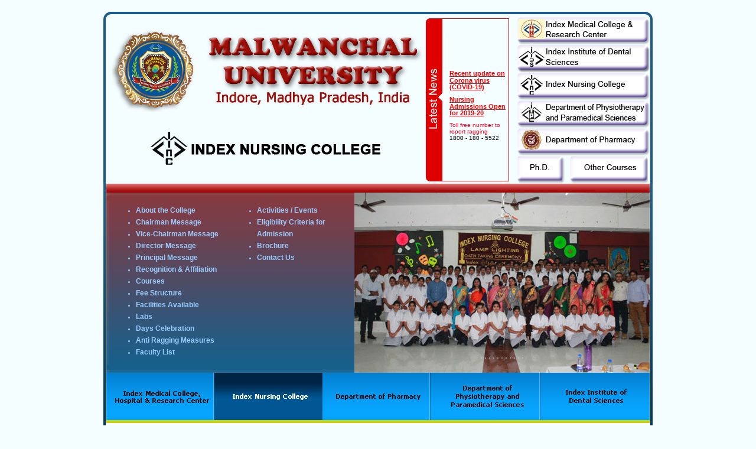

--- FILE ---
content_type: text/html
request_url: https://indexgroup.co.in/nursing.asp
body_size: 7923
content:
<!DOCTYPE HTML>
<html>
    <head>
	<meta charset="UTF-8">
	<meta name="viewport" content="width=device-width, initial-scale=1.0,  maximum-scale=1">

<meta http-equiv="Content-Type" content="text/html; charset=utf-8">

<title>Index Group: A Group of Institute</title>
<!--
<!DOCTYPE html PUBLIC "-//W3C//DTD XHTML 1.0 Transitional//EN" "http://www.w3.org/TR/xhtml1/DTD/xhtml1-transitional.dtd">
<html xmlns="http://www.w3.org/1999/xhtml" xml:lang="en" lang="en"><head>


<meta name="verify-v1" content="VD1+/MPm/vYSqgsiH4xk4MEZlrKptAauiLkPQ5qSW6I="><title>Index Group: A Group of Institute</title>

<meta http-equiv="Content-Type" content="text/html; charset=utf-8">
--><link rel="stylesheet" type="text/css" media="all" href="style/style.css">
<script type="text/javascript" src="style/ie.js"></script>
<script type="text/javascript" src="style/mootools.js"></script>
<script type="text/javascript" src="style/fxscroll.js"></script>
<script type="text/javascript" src="style/toggleactive.js"></script>
<script type="text/javascript">
<!--
function MM_openBrWindow(theURL,winName,features) { //v2.0
  window.open(theURL,winName,features);
}
//-->
</script>

<link rel="stylesheet" href="css/nursing_slider.css">


 </head><body class="home">


<link rel="stylesheet" href="popup/swc.css">

<div id="boxes">
<div style="top: 20%; left: 50%; display: none;" id="dialog" class="window"> 
<div id="san">
<a href="#" class="close agree"><img src="popup/close-icon.png" width="25" style="float:right;"></a>
<a href="http://malwanchaluniversity.com/images/popup.jpg" target="_blank">
<img src="http://malwanchaluniversity.com/images/popup.jpg" width="315">
</a>
</div>
</div>
<div style="width: 2478px; font-size: 32pt; color:white; height: 1202px; display: none; opacity: 0.4;" id="mask"></div>
</div>

<script src="http://ajax.googleapis.com/ajax/libs/jquery/1.11.1/jquery.js"></script> 
<script src="popup/swc.js"></script>







<div align="center">

<!-- begin: wrapper -->
<div id="wrapper">
	<div id="inner">
			
		<!-- begin: header -->
	<div id="header_wrap">
	
    
    
		<div class="">
					
		<!-- begin: logo -->
		<div style="width:922px; border:4px solid #1a5b8b; border-radius:13px 13px 0px 0px; border-bottom:none">
		
		
		<div style="width:525px; float:left; margin-top:05px; margin-left:10px;">
			<div align="center">
				<a href="http://malwanchaluniversity.com/" target="_blank"><img src="images/malwanchal_logo.png" style="max-width:100%; margin-top:20px; margin-bottom:7px" /></a><br />
				<a href="nursing.asp"><img src="images/nursing_logo1.png" style="margin-top:20px" /></a>
			
<br />

			</div>
		</div>


<!--
        <div style="float:left; margin-top:25px; margin-left:35px; border:1px solid">
        <img src="images/logo.gif" border="0" />
		</div>

        
        <div style="float:left; width:75px; padding-left:20px; margin-top:10px; border:1px solid">
        &nbsp;
        </div>


        
        <div style="width:400px; float:left; margin-left:10px; margin-top:10px; height:90px; border:1px solid #000; float:left;">
        <!--<a href="camp.asp"><img src="images/camp.gif" border="0" /></a>-->
        <!--<a href="http://www.indexgroup.co.in/dental/cde2015.asp" target="_blank"> <img src="images/cde_text.gif" border="0" style="background-color:Yellow;"/>
        </div>              
-->

        
        <div align="right" style="float:left; border:0px solid #ff0000; margin:0px; padding:0px; margin-left:0px; background:url(images/newsbg1e.png) no-repeat; width:150px; height:280px; margin-top:5px">
		
		<div style="padding-top:5px;">
		   <iframe src="style/home_job_nur.htm" name="NewsMain" id="datamain" align="right" frameborder="0" width="108" height="270" scrolling="no"> </iframe>
		   </div>

        </div>

		
		<div align="left" style="width:225px; float:right; margin-top:05px; margin-left:5px; border:0px solid">
		<a href="http://indexgroup.co.in/home.htm" target="_blank"><img src="images/medical1.png" border="0" /></a>
		<a href="http://indexgroup.co.in/dental/" target="_blank"><img src="images/dental.png" border="0" /></a>
		<a href="http://indexgroup.co.in/nursing.asp" target="_blank"><img src="images/nursing.png" border="0" /></a>
		<a href="http://malwanchaluniversity.com/paramedical" target="_blank"><img src="images/paramedical.png" border="0" /></a>
		<a href="http://malwanchaluniversity.com/pharmacy" target="_blank"><img src="images/pharmacy.png" border="0" /></a>
		<a href="http://malwanchaluniversity.com/contact.asp#pharmacy" target="_blank"><img src="images/phd.png" border="0" /></a>
		<a href="http://malwanchaluniversity.com/contact.asp#pharmacy" target="_blank"><img src="images/othercourses.png" border="0" style="margin-left:4px" /></a>
		</div>
		
		
          
        <div style="clear:both"></div>	
        
        </div>

<!--
        <div id="topban">

          
<object classid="clsid:d27cdb6e-ae6d-11cf-96b8-444553540000" codebase="http://fpdownload.macromedia.com/pub/shockwave/cabs/flash/swflash.cab#version=8,0,0,0" width="410" height="70" id="banner" align="middle" VIEWASTEXT>
<param name="allowScriptAccess" value="sameDomain" />
<param name="movie" value="topban.swf" /><param name="quality" value="high" /><param name="bgcolor" value="#ffffcc" /><embed src="topban.swf" quality="high" bgcolor="#ffffcc" width="410" height="70" name="topban" align="middle" allowScriptAccess="sameDomain" type="application/x-shockwave-flash" pluginspage="http://www.macromedia.com/go/getflashplayer" />
</object>

</div>
-->


          
         
		  
		  </div>
		<!-- end: logo -->
</div>
	</div>
	<!-- end: header -->
			
			

			
	<!-- begin: content layout -->
	<div id="content_layout">
	<!--<div class="content_layout_sidebar">-->
			<div class="content_layout_sidebar">		
			
					<!-- begin: nav wrapper -->
		<div id="top_menu_wrap">
		<div class="top_menu" style="height:15px">
							
			<div id="ddmenuwrap" style="height:15px">
				<div id="ddmenu">
					<div id="nav" style="height:15px">
						<ul>
						<!--
							<li><a href="home.htm">Home</a></li>
							<li><a href="about.htm">About Us</a></li>
							<li><a href="#">About Mayank Welfare Society</a></li>						
							<li><a href="news.htm">Events/News</a></li>
							<li><a href="admissions.htm">Admissions</a></li>
							<li><a href="careers.htm">Careers</a></li>
							<li><a href="http://www.malwanchaluniversity.com/contact.asp#medical" target="_blank">Contact</a></li>
						-->	
						</ul>
				  </div>
				</div>
			</div>
			<!-- end: nav menu -->
		</div>
		</div>
		<!-- end: nav wrapper -->						
				
		<!-- begin: header -->
		<div id="head_wrap">
		<div id="head">
							
			<!-- start: header content -->
			<div id="head_content_wrap">
			<div id="head_content">
									
				<!-- start: scrolling header -->
				<div id="demo-wrapper">
				<div id="demo-inner">
					<!--Start IHRC-->
					<div id="content1" class="scrolling-content" style="vertical-align:top">
					
					<table cellpadding="0" cellspacing="0" border="0">
							<tr>
								<td valign="top"><div id="three" style="width:200px; border:0px solid">
									<!--<h1>Index Nursing College</h1>-->
									<ul style="line-height:35px;">
									<li><a href="about_nur.asp">About the College</a></li>
									<li><a href="chairman_msg_nur.asp">Chairman Message</a></li>
									<li><a href="vicechairman_msg_nur.asp">Vice-Chairman Message</a></li>
									<li><a href="director_msg_nur.asp">Director Message</a></li>
									<li><a href="principal_msg_nur.asp">Principal Message</a></li>
									<li><a href="affiliation_nur.asp">Recognition & Affiliation</a></li>
                                    <li><a href="courses_nur.asp">Courses</a></li>
									<li><a href="pdf/fee_structure.pdf" target="_blank">Fee Structure</a></li>
									<li><a href="facilities_nur.asp">Facilities Available</a></li>
									<li><a href="labs_nur.asp">Labs</a></li>
									<li><a href="days_celebration_nur.asp">Days Celebration</a></li>
									<li><a href="antiragging_main_nur.asp">Anti Ragging Measures</a></li>
									<li><a href="#">Faculty List</a></li>
									</ul>
								</td>
								<td valign="top"><div id="three" style="width:180px; margin-top:00px; border:0px solid">
									<ul style="border:0px solid; line-height:55px; margin-left:15px">
<!--									<li><a href="nursing.htm">Index Nursing College</a></li>-->
									
                                    
									<li><a href="activities_nur.asp">Activities / Events</a></li>
									<li><a href="eligibility_nur.asp">Eligibility Criteria for Admission</a></li>
									<!--<li><a href="pdf/nursing_brochure.pdf" target="_blank">Brochure</a></li>-->
									<li><a href="#">Brochure</a></li>
									<li><a href="http://www.malwanchaluniversity.com/contact.asp#nursing" target="_blank">Contact Us</a></li>
<!--									
									<li><a href="pdf/anti_ragging_measures.pdf" target="_blank">Statewise Information on Anti-Ragging Measures taken by Colleges of Nursing</a></li>
-->									
									</ul>
								</td>
							<td>
								<style>
									.mySlides {display:none}
									.w3-left, .w3-right, .w3-badge {cursor:pointer}
									.w3-badge {height:0px;width:0px;padding:0; border: none;}
									/* The dots/bullets/indicators */
								</style>



								<div style="border: 0px solid #fff; height: 340px">
									<div id="slider" class="w3-content w3-display-container">
									  <img class="mySlides" src="slider_nur/11.jpg" style="width:500px; height: 305px">
									  <img class="mySlides" src="slider_nur/1.jpg" style="width:500px; height: 305px">
									  <img class="mySlides" src="slider_nur/2.jpg" style="width:500px; height: 305px">
									  <img class="mySlides" src="slider_nur/3.jpg" style="width:500px; height: 305px">
									  <img class="mySlides" src="slider_nur/4.jpg" style="width:500px; height: 305px">
									  <img class="mySlides" src="slider_nur/5.jpg" style="width:500px; height: 305px">
									  <img class="mySlides" src="slider_nur/6.jpg" style="width:500px; height: 305px">
									  <img class="mySlides" src="slider_nur/7.jpg" style="width:500px; height: 305px">
									  <img class="mySlides" src="slider_nur/8.jpg" style="width:500px; height: 305px">
									  <img class="mySlides" src="slider_nur/9.jpg" style="width:500px; height: 305px">
									  <img class="mySlides" src="slider_nur/10.jpg" style="width:500px; height: 305px">
									  
									  <div class="w3-center w3-container w3-section w3-large w3-text-white w3-display-bottommiddle" style="width:100%">
									    <div class="w3-left w3-hover-text-khaki" onclick="plusDivs(-1)"></div>
									    <div class="w3-right w3-hover-text-khaki" onclick="plusDivs(1)"></div>
									    <span class="w3-badge demo w3-border w3-transparent w3-hover-white" onclick="currentDiv(1)"></span>
									    <span class="w3-badge demo w3-border w3-transparent w3-hover-white" onclick="currentDiv(2)"></span>
									    <span class="w3-badge demo w3-border w3-transparent w3-hover-white" onclick="currentDiv(3)"></span>
									    <span class="w3-badge demo w3-border w3-transparent w3-hover-white" onclick="currentDiv(4)"></span>
									    <span class="w3-badge demo w3-border w3-transparent w3-hover-white" onclick="currentDiv(5)"></span>
									    <span class="w3-badge demo w3-border w3-transparent w3-hover-white" onclick="currentDiv(6)"></span>
									    <span class="w3-badge demo w3-border w3-transparent w3-hover-white" onclick="currentDiv(7)"></span>
									    <span class="w3-badge demo w3-border w3-transparent w3-hover-white" onclick="currentDiv(8)"></span>
									    <span class="w3-badge demo w3-border w3-transparent w3-hover-white" onclick="currentDiv(9)"></span>
									    <span class="w3-badge demo w3-border w3-transparent w3-hover-white" onclick="currentDiv(10)"></span>
									    <span class="w3-badge demo w3-border w3-transparent w3-hover-white" onclick="currentDiv(11)"></span>
									  </div>
									</div>
									
									<script>

var slideIndex = 0;
showDivs();

function showDivs() {
  var i;
  var slides = document.getElementsByClassName("mySlides");
  var dots = document.getElementsByClassName("demo");
  for (i = 0; i < slides.length; i++) {
    slides[i].style.display = "none";  
  }
  slideIndex++;
  if (slideIndex > slides.length) {slideIndex = 1}    
  for (i = 0; i < dots.length; i++) {
    dots[i].className = dots[i].className.replace(" active", "");
  }
  slides[slideIndex-1].style.display = "block";  
  dots[slideIndex-1].className += " active";
  setTimeout(showDivs, 3000); // Change image every 2 seconds
}

	/*
									var slideIndex = 1;
									showDivs(slideIndex);

									function plusDivs(n) {
									  showDivs(slideIndex += n);
									}

									function currentDiv(n) {
									  showDivs(slideIndex = n);
									}

									function showDivs(n) {

									  var i;
									  var slides = document.getElementsByClassName("mySlides");
									  var dots = document.getElementsByClassName("demo");

									  for (i = 0; i < slides.length; i++) {
									    slides[i].style.display = "none";  
									  }
									  slideIndex++;
									  if (slideIndex > slides.length) {slideIndex = 1}    
									  for (i = 0; i < dots.length; i++) {
									    dots[i].className = dots[i].className.replace(" active", "");
									  }
									  slides[slideIndex-1].style.display = "block";  
									  dots[slideIndex-1].className += " active";
									  setTimeout(showDivs, 2000); // Change image every 2 seconds
*/
									  /*
									  if (n > x.length) {slideIndex = 1}
									  if (n < 1) {slideIndex = x.length}
									  for (i = 0; i < x.length; i++) {
									    x[i].style.display = "none";  
									  }
									  for (i = 0; i < dots.length; i++) {
									    dots[i].className = dots[i].className.replace(" w3-white", "");
									  }
									  x[slideIndex-1].style.display = "block";  
									  dots[slideIndex-1].className += " w3-white";
									}
									*/
									</script>

<script>
	/*
		$(function(){

$('#slider').anythingSlider({

autoPlay: true

});

});
*/
</script>


<!--
								<object classid="clsid:D27CDB6E-AE6D-11cf-96B8-444553540000"    codebase="http://download.macromedia.com/pub/shockwave/cabs/flash/swflash.cab#version=7,0,19,0" width="520" height="305" id=ShockwaveFlash1>
								  <param name="movie" value="flash_nursing.swf" />
								  <param name="quality" value="high" />
								  <embed src="flash_nursing.swf" quality="high" pluginspage="http://www.macromedia.com/go/getflashplayer" type="application/x-shockwave-flash" width="520" height="305"></embed>
								</object>
-->


								</div>
							</td>
						</tr>
						</table>
						
						<!--
						<table cellpadding="0" cellspacing="0" border="0">
                        	<tr>
                            	<td valign="top">
                                	<table>
                                    <tr>
								<td colspan="2" valign="top"><div id="one" style="width:400px; height:50px;">
									<h1>Medical College & Research Center</h1>
                                </div>
                               </td>
                           </tr>
                            
							<tr>
								<td valign="top"><div id="one">
								<ul>
									<li><a href="chairman_msg.asp">Chairman Message</a></li>
									<li><a href="infra_and_facilities.asp">Infrastructure & Facilities</a></li>
									<li><a href="faculty_info.asp">Faculty Information</a></li>
									<li><a href="students_list.asp">List of Students</a></li>
									<li><a href="intake_capacity.asp">Intake Capacity & Fees</a></li>
									<li><a href="research_publication.asp">Research Publications</a></li>
                                    <li><a href="workshop.asp">Workshop/CME</a></li>
									<li><a href="award_and_achivmnt.asp">Awards and achievement</a></li>
                                    <li><a href="university_affiliation.asp">University affiliation</a></li>
									</ul><br/>
									<div style="padding-left:10px;"></div>
								</div>
								</td>
                                <td valign="top"><div id="one" style="width:191px;">
                                <ul>
									<li><a href="examination_result.asp">Examinations results</a></li>
									<li><a href="stat_of_recognigtion.asp">Status of recognition</a></li>
									<li><a href="anti_ragging.asp">Anti-ragging committee</a></li>
									<li><a href="clinical_material.asp">Clinical Material</a></li>
                                    <li><a href="camps_activity.asp">Campus activities</a></li>
									<li><a href="photogallery.asp">Photogallery and Events</a></li>
                                    <li><a href="press_release.asp">Press release</a></li>
									<li><a href="managmnt_commtee.asp">Management Committee</a></li>
                                    <li><a href="citizen_charter.asp">Citizen Charter</a></li>
								</ul><br/>
                                   </div>
                                </td>
                                    
                                
                            		</table>
                                </td>
                                
                            	<td>
                                	<table>
                                    	<tr>
                                        	<td>
							<div id="flash1">
							  <object classid="clsid:D27CDB6E-AE6D-11cf-96B8-444553540000"  codebase="http://download.macromedia.com/pub/shockwave/cabs/flash/swflash.cab#version=7,0,19,0" width="520" height="305" id=ShockwaveFlash1>
							    <param name="movie" value="flash_ihrc.swf" />
							    <param name="quality" value="high" />
							    <embed src="flash_ihrc.swf" quality="high" pluginspage="http://www.macromedia.com/go/getflashplayer" type="application/x-shockwave-flash" width="520" height="305"></embed>
							    </object>
							</div></td>
                            			</tr>
                            		</table>
									-->
                            	</td>
                            </tr>
                        
                     
						</table>
						
					</div>
					<!--End IHRC-->
					
					<div id="content4" class="scrolling-content">
                    
                    <table cellpadding="0" cellspacing="0" border="0">
                        	<tr>
                            	<td valign="top">
                                	<table>
                                    <tr>
								<td colspan="2" valign="top"><div id="four" style="width:400px; height:50px;">
									<h1>Dental College</h1>
                                </div>
                               </td>
                           </tr>
                            
							<tr>
								<td valign="top"><div id="one">
								<ul>
									<li><a href="dental_about_iids.asp">About I.I.D.S.</a></li>
                                    <li><a href="affiliation.asp">Affiliation</a></li>
                                    <li><a href="dental_clinical_material.asp">Clinical Material & Facilities</a></li>
                                    <li><a href="dental_infra_facility.asp">Infrastructure & other facilities</a></li>
                                    <li><a href="dental_department.asp">Departments</a></li>
                                    <li><a href="dental_intake_capacity.asp">Courses, Intake Capacity & Admission</a></li>

                                    
                                    
									</ul><br/>
									<div style="padding-left:10px;"></div>
								</div>
								</td>
                                <td valign="top"><div id="one" style="width:191px;">
                                <ul>
									
                                    <li><a href="dental_antiragging.asp">Anti-ragging & College Rules</a></li>
                                    <li><a href="photogallery.asp">Photogallery and Events</a></li>
                                   
                                    <li><a href="dental_examination_schedule.asp">Examinations Schedule</a></li>
									<li><a href="dental_annual_holiday.asp">Annual Holiday List</a></li>
									<li><a href="pdf/academic_brochure.pdf" target="_blank">Academic Brochure</a></li>
									<li><a href="dental_relevant_doc.asp">Relevant Documents</a></li>
                                    <li><a href="dental_contact_us.asp">Contact Us</a></li>
									<!--<li><a href="clinical_material.asp">Clinical Material</a></li>
                                    <li><a href="camps_activity.asp">Campus activities</a></li>
									<li><a href="photogallery.asp">Photogallery and Events</a></li>
                                    <li><a href="press_release.asp">Press release</a></li>
									<li><a href="managmnt_commtee.asp">Management Committee</a></li>
                                    <li><a href="citizen_charter.asp">Citizen Charter</a></li>
                                    -->
								</ul><br/>
                                   </div>
                                </td>
                                    
                                
                            		</table>
                                </td>
                                
                            	<td>
                                	<table>
                                    	<tr>
                                        	<td>
							<div id="flash5">
								<object classid="clsid:D27CDB6E-AE6D-11cf-96B8-444553540000"    codebase="http://download.macromedia.com/pub/shockwave/cabs/flash/swflash.cab#version=7,0,19,0" width="520" height="305" id=ShockwaveFlash1>
								  <param name="movie" value="dental1.swf" />
								  <param name="quality" value="high" />
								  <embed src="dental1.swf" quality="high" pluginspage="http://www.macromedia.com/go/getflashplayer" type="application/x-shockwave-flash" width="520" height="305"></embed>
								</object>
								</div></td>
                            			</tr>
                            		</table>
                            	</td>
                            </tr>
                        
                     
						</table>
                    
                    
                    
                    <!--
                    
                    
                    
                    <table cellpadding="0" cellspacing="0" border="0">
							<tr>
								<td valign="top"><div id="four">
									<h1>Dental College</h1>
									<ul>
									<li><a href="dental_chairman_msg.asp">Chairman Message</a></li>
                                    <li><a href="dental_principal_msg.asp">Principal Message</a></li>
                                    <li><a href="affiliation.asp">Affiliation</a></li>
                                    <li><a href="dental_clinical_material.asp">Clinical Material & Facilities</a></li>
                                    <li><a href="dental_infra_facility.asp">Infrastructure & other facilities</a></li>
                                    <li><a href="dental_department.asp">Departments</a></li>
                                    <li><a href="dental_intake_capacity.asp">Courses, Intake Capacity & Admission</a></li>
                                    <li><a href="dental_antiragging.asp">Anti-ragging & College Rules</a></li>
                                    <li><a href="photogallery.asp">Photogallery and Events</a></li>
                                    <li><a href="dental_contact_us.asp">Contact Us</a></li>
									</ul>
								</td>
							<td>
								<div id="flash5">
								<object classid="clsid:D27CDB6E-AE6D-11cf-96B8-444553540000"    codebase="http://download.macromedia.com/pub/shockwave/cabs/flash/swflash.cab#version=7,0,19,0" width="520" height="305" id=ShockwaveFlash1>
								  <param name="movie" value="dental1.swf" />
								  <param name="quality" value="high" />
								  <embed src="dental1.swf" quality="high" pluginspage="http://www.macromedia.com/go/getflashplayer" type="application/x-shockwave-flash" width="520" height="305"></embed>
								</object>
								</div>
							</td>
						</tr>
						</table>
                        -->
                        
					</div>
					
					<div id="content3" class="scrolling-content">
						<table cellpadding="0" cellspacing="0" border="0">
							<tr>
								<td valign="top"><div id="three" style="width:200px; border:0px solid">
									<h1>Index Nursing College</h1>
									<ul>
									<li><a href="#">About the College</a></li>
									<li><a href="chairman_msg_nur.asp">Chairman Message</a></li>
									<li><a href="vicechairman_msg_nur.asp">Vice-Chairman Message</a></li>
									<li><a href="director_msg_nur.asp">Director Message</a></li>
									<li><a href="principal_msg_nur.asp">Principal/Dean Message</a></li>
									<li><a href="#">Recognition & Affiliation</a></li>
									<li><a href="#">Courses</a></li>
									<li><a href="#">Admission Procedure</a></li>
									<li><a href="#">Programme</a></li>
									<li><a href="#">Facilities Available</a></li>
									</ul>
								</td>
								<td valign="top"><div id="three" style="width:180px; margin-top:65px; border:0px solid">
									<ul style="border:0px solid; margin-left:15px">
<!--									<li><a href="nursing.htm">Index Nursing College</a></li>-->
									<li><a href="#">Days Celebration</a></li>
									<li><a href="#">Anti Ragging Details</a></li>
									<li><a href="#">AIMS</a></li>
									<li><a href="#">Objective</a></li>
									<li><a href="#">Faculty List</a></li>
									<li><a href="pdf/anti_ragging_measures.pdf" target="_blank">Statewise Information on Anti-Ragging Measures taken by Colleges of Nursing</a></li>
									</ul>
								</td>
							<td>
								<div id="flash5">
								<object classid="clsid:D27CDB6E-AE6D-11cf-96B8-444553540000"    codebase="http://download.macromedia.com/pub/shockwave/cabs/flash/swflash.cab#version=7,0,19,0" width="520" height="305" id=ShockwaveFlash1>
								  <param name="movie" value="flash_nursing.swf" />
								  <param name="quality" value="high" />
								  <embed src="flash_nursing.swf" quality="high" pluginspage="http://www.macromedia.com/go/getflashplayer" type="application/x-shockwave-flash" width="520" height="305"></embed>
								</object>
								</div>
							</td>
						</tr>
						</table>
					</div>
					
					<div id="content6" class="scrolling-content">
						<div id="six"><h1>Department of Pharmacy</h1>
						<p><a href="pharmacy.htm" ><font size="3"><b>Amaltas College of Pharmacy</b></a></p>
						</div>
					</div>
<!--					
					<div id="content5" class="scrolling-content" style="vertical-align:top">
						<table cellpadding="0" cellspacing="0" border="0">
							<tr>
								<td valign="top"><div id="five">
									<h1>Managment Institute</h1>
									<ul>
									<li><a href="acom_link1.asp">Chairman Message</a></li>
									<li><a href="acom_link2.asp">The Institution and Campus</a></li>
									<li><a href="acom_link3.asp">Computer Lab</a></li>
									<li><a href="acom_link4.asp">Courses Offered</a></li>
									<li><a href="acom_link5.asp">Teaching Methodology</a></li>
									<li><a href="acom_link6.asp">Faculty of Amaltas College of Management</a></li></ul>
									</ul><br/>
									<div style="padding-left:10px;">
									<p><a style="text-decoration:none; font-size:14px;"href="pdf/requirement.pdf" target="_blank"></a></p></div>
								</div>
								</td>
							<td>
								<div id="flash5">
								<object classid="clsid:D27CDB6E-AE6D-11cf-96B8-444553540000"   codebase="http://download.macromedia.com/pub/shockwave/cabs/flash/swflash.cab#version=7,0,19,0" width="520" height="305" id=ShockwaveFlash1>
								  <param name="movie" value="flash_management.swf" />
								  <param name="quality" value="high" />
								  <embed src="flash_management.swf" quality="high" pluginspage="http://www.macromedia.com/go/getflashplayer" type="application/x-shockwave-flash" width="520" height="305"></embed>
								</object>
								</div>
							</td>
						</tr>
						</table>
					</div>
-->                     
                    <div id="content2" class="scrolling-content">
						<div id="two"><h1>Department of Physiotherapy and Paramedical Sciences</h1>
  						<p></p>
						</div>
					</div>
										
				</div>
				</div>
				<!-- end: scrolling header -->
																		
			</div>
			</div>
			<!-- end: header content -->
							
			<!-- start: header buttons -->
			<div id="header_buttons_wrap">
			<div id="header_buttons">
									
				<div id="demo-bar">										
					<ul id="buttons">
						<li id="but_intro"><a href="home.htm"></a></li>
						
						<li id="but_support"><a id="link3" href="javascript:void(0)" name="link3" class="active" onclick="toggleActive(this);return false;" onfocus="this.hideFocus=true;"></a></li>
						<li id="but_pro"><a id="link6" href="http://www.malwanchaluniversity.com/pharmacy.asp" name="link6" target="_blank" onclick="toggleActive(this);return true;" onfocus="this.hideFocus=true;"></a></li>
<!--						<li id="but_w3c"><a id="link5" href="javascript:void(0)" name="link5" onclick="toggleActive(this);return false;" onfocus="this.hideFocus=true;"></a></li>-->
                        <li id="but_contact" style="display:none"><a id="link2" href="http://www.malwanchaluniversity.com/pharmacy.asp" target="_blank" name="link2"></a></li>
						
						<li id="but_contact"><a id="link2" href="http://www.malwanchaluniversity.com/physiotherapy.asp" target="_blank" name="link2"></a></li>
<!--						<li id="but_flexible"><a id="link4" href="javascript:void(0)" name="link4" onclick="toggleActive(this);return false;" onfocus="this.hideFocus=true;"></a></li>
-->
						<li id="but_flexible"><a href="http://www.indexgroup.co.in/dental" target="_blank"></a></li>
					</ul>
				</div>
									
			</div>
			</div>
			<!-- end: header buttons -->
							
		</div>
		</div>
		<!-- end: header -->
					
		<!-- begin: content -->
		<div id="content_wrap_sidebar">
		<div id="content">
							
			<!-- begin: mainbody -->
			<div id="mainbody_wrap">
								
				<!-- begin: content body -->
				<div id="mainbody">
					<div id="footer"><a href="http://www.offbeatinfotech.com" target="_blank" >Site developed by Offbeat Infotech Pvt. Ltd.</a></div>		
					<div id="empLogin"><a href="contact.htm">Admissions are open for Academic year 2019-20. Please Contact Us for more detail.</a></div>
				</div>
				<!-- end: content body -->

			</div>
			<!-- begin: mainbody -->
							
		</div>
		</div>
		<!-- end: content -->
					
		<div class="clr"><!-- --></div>
		
	</div>
	</div>
	<!-- end: CONTENT LAYOUT -->
			
	<!-- begin: BOTTOM LAYOUT -->
	<div class="bottom_layout_wrap">
		<div class="bottom_layout_sidebar"><!--  --></div>
	</div>
	<!-- end: BOTTOM LAYOUT -->
			
	</div>
</div>
<!-- end: WRAPPER -->
	
<!-- begin: footer -->
<div id="footer_wrap" >
	<div id="footer"></div>
</div>
<!-- end: footer -->
	
</div>
</body></html>

--- FILE ---
content_type: text/html
request_url: https://indexgroup.co.in/style/home_job_nur.htm
body_size: 2014
content:
<!DOCTYPE HTML PUBLIC "-//W3C//DTD HTML 4.0 Transitional//EN">
<html><head>
<meta http-equiv="Content-Type" content="text/html; charset=iso-8859-1">
<meta content="MSHTML 6.00.2800.1264" name="GENERATOR">

<style type="text/css">
<!--
 .red{
font-family:Verdana, Arial, Helvetica, sans-serif;
font-size:10px;
color: #fe0421;
text-decoration: none;
}
.link{
font-family:Verdana, Arial, Helvetica, sans-serif;
font-size:10px;
color: #000000;
text-decoration: none;
}
.link:hover{
font-family:Verdana, Arial, Helvetica, sans-serif;
font-size:10px;
color: #1d7bc4;
text-decoration:underline;
}
.link1{
font-family:Verdana, Arial, Helvetica, sans-serif;
font-size:10px;
color: #1d7bc4;
text-decoration:none;
}
.link1:hoover{
font-family:Verdana, Arial, Helvetica, sans-serif;
font-size:10px;
color: #1d7bc4;
text-decoration:underline;
}
ul{
	margin:15px 0px 0px 5px;
	padding: 0px ;

}

li {
	/*margin:10px;*/
	margin:0px;
	padding: 5px 0px ;
	list-style:none;
	/*list-style-image:url(images/bullet_list.gif);*/
}
body{
/*background:url(../images/bg_iframe03.gif) repeat-x;*/
margin:10px 0px 0px 0px;
padding:0px;
}


-->

-->
</style></head><body>
<div id="datacontainer" onMouseOver="scrollspeed=0" style=" padding-top:15px;width: 100%; position: absolute; top: -606px;" onMouseOut="scrollspeed=cache">
<!-- ADD YOUR SCROLLER CONTENT INSIDE HERE -->

<ul class="link">

<!--    <li><a href="#">Upcoming event from FMT : 1st state conference of medico legal experts association of Madhya Pradesh. Dec 2016.</a></li>
	<li><a href="#">Dr Abhyuday Verma Asso. Professor department of medicine index medical college:<br>
					Diabetes summit in November 12-13<br>
					PCOS management with gynecologist Oct beginning<br>
					Hyperglycemia management in ICU with intensivist Sept end<br>
					obesity awareness program with GP's Sept end</a></li>
	<li><a href="#">Dr Abhyuday Verma - chairing a session organised by API Indore on newer drug SGLT2 inhibitor - Saturday 01/10/16</a></li>	
	<li><a href="http://www.indexgroup.co.in/intake_capacity.asp" target="_parent">List of Post Graduate Seats in Index Medical College</a></li>-->			
	<br>
<br>
<br>
<br>
<br>
<br>
<br>
<br>
<!--
									<li><strong>For Student / Candidate Log in:</strong><br>
MP Online Portal (Government of Madhya Pradesh- Department of Medical Education [D.M.E.]):  <br />
<a href="https://dme.mponline.gov.in/Portal/Services/DMEMP/DMEUG/Profile/ProfileLoginHome.aspx" target="_blank">https://dme.<br>
mponline.gov.in/<br>
Portal/Services/<br>
DMEMP/DMEUG/<br>
Profile/Profile<br>
LoginHome.aspx
</a></li>
-->
	
    <li><a href="http://indexgroup.co.in/covid_nur.asp" target="_parent" style="color:red; font-size:11px"><strong>Recent update on Corona virus (COVID-19)</strong></a></li>

	<li><a href="http://indexgroup.co.in/eligibility_nur.asp" target="_parent" style="color:red; font-size:11px"><strong>Nursing Admissions Open for 2019-20</strong></a></li>
<!--	
	<li><a href="http://www.indexgroup.co.in/courses.asp" target="_parent">List of Post Graduate Seats in Index Medical College</a></li>
-->	
	<li><span class="red">Toll free number to report ragging</span> <br/>1800 - 180 - 5522 </li>

<!--
    <li><a href="http://www.indexgroup.co.in/intake_capacity.asp" target="_parent">List of Post Graduate Seats in Index Medical College</a></li>
	<li><a href="http://www.indexgroup.co.in/nursing_ad.htm" target="_blank">Admission Open for Index Nursing College 2014-15 Batch</a></li>
	<li><a href="http://www.indexgroup.co.in/pdf/Post Graduate Seats For Session 2014.pdf" target="_blank">Post Graduate Seats for Session 2014-15</a></li>
	<li><span class="red">Toll free number to report ragging</span> <br/>1800 - 180 - 5522 </li>
-->	
</ul>
</div>
<script type="text/javascript">
//Specify speed of scroll. Larger=faster (ie: 5)
var scrollspeed=cache=1
//Specify intial delay before scroller starts scrolling (in miliseconds):
var initialdelay=100
function initializeScroller(){
dataobj=document.all? document.all.datacontainer : document.getElementById("datacontainer")
dataobj.style.top="5px"
setTimeout("getdataheight()", initialdelay)
}
function getdataheight(){
thelength=dataobj.offsetHeight
if (thelength==0)
setTimeout("getdataheight()",10)
else
scrollDiv()
}
function scrollDiv(){
dataobj.style.top=parseInt(dataobj.style.top)-scrollspeed+"px"
if (parseInt(dataobj.style.top)<thelength*(-1))
dataobj.style.top="5px"
setTimeout("scrollDiv()",70)
}
if (window.addEventListener)
window.addEventListener("load", initializeScroller, false)
else if (window.attachEvent)
window.attachEvent("onload", initializeScroller)
else
window.onload=initializeScroller
</script>
</body></html>

--- FILE ---
content_type: text/css
request_url: https://indexgroup.co.in/style/style.css
body_size: 9850
content:
BODY
{
    LINE-HEIGHT: 1.3;
    BACKGROUND-COLOR: #f4fdff;
    MARGIN: 20px 0px;
    FONT-FAMILY: verdana, arial, sans-serif;
    COLOR: #000;
    FONT-SIZE: 12px
}
DIV#wrapper
{
    MARGIN: 0px;
    WIDTH: 970px
}
DIV#header_wrap
{
}
DIV.header
{
    BACKGROUND-IMAGE: url(../images/header.gif);
    BACKGROUND-REPEAT: no-repeat;
    BACKGROUND-POSITION: left top;
    HEIGHT: 111px
}
DIV#logo_wrap
{
    POSITION: relative;
    WIDTH: 970px
}
DIV#logo
{
    POSITION: absolute;
    WIDTH: 245px;
    BACKGROUND: url(../images/logo.gif) no-repeat;
    HEIGHT: 70px;
    TOP: 25px;
    LEFT: 30px
}
DIV#topban
{
    POSITION: absolute;
    WIDTH: 410px;
    BACKGROUND: #cc9900;
    HEIGHT: 70px;
    TOP: 20px;
    LEFT: 290px
}
DIV#empLogin
{
    POSITION: absolute;
    TEXT-ALIGN: right;
    TOP: 440px;
    RIGHT: 37px
}
DIV#empLogin A:link
{
    LINE-HEIGHT: 1.3;
    FONT-FAMILY: verdana, arial, sans-serif;
    COLOR: #000;
    FONT-SIZE: 10px;
    FONT-WEIGHT: bold;
    TEXT-DECORATION: none
}
DIV#empLogin A:visited
{
    LINE-HEIGHT: 1.3;
    FONT-FAMILY: verdana, arial, sans-serif;
    COLOR: #000;
    FONT-SIZE: 10px;
    FONT-WEIGHT: bold;
    TEXT-DECORATION: none
}
DIV#empLogin A:active
{
    LINE-HEIGHT: 1.3;
    FONT-FAMILY: verdana, arial, sans-serif;
    COLOR: #000;
    FONT-SIZE: 10px;
    FONT-WEIGHT: bold;
    TEXT-DECORATION: none
}
DIV#empLogin A:hover
{
    TEXT-DECORATION: underline
}
DIV#breadcrumb
{
    FONT-FAMILY: verdana, arial, sans-serif;
    MARGIN-BOTTOM: 12px;
    COLOR: #c5d30c;
    FONT-SIZE: 10px;
    FONT-WEIGHT: bold
}
DIV#breadcrumb A:link
{
    COLOR: #c5d30c;
    TEXT-DECORATION: underline
}
DIV#breadcrumb A:visited
{
    COLOR: #c5d30c;
    TEXT-DECORATION: underline
}
DIV#breadcrumb A:active
{
    COLOR: #c5d30c;
    TEXT-DECORATION: underline
}
DIV#breadcrumb A:hover
{
    COLOR: #000;
    TEXT-DECORATION: underline
}
DIV#content_layout
{
}
DIV.content_layout
{
    BACKGROUND-IMAGE: url(../images/content_layout.png);
    BACKGROUND-REPEAT: no-repeat;
    BACKGROUND-POSITION: left top;
    HEIGHT: 481px
}
DIV.content_layout_sidebar
{
    BACKGROUND-IMAGE: url(../images/content_layout_sidebar.gif);
    POSITION: relative;
    BACKGROUND-REPEAT: repeat-y;
    BACKGROUND-POSITION: left top;
    HEIGHT: 1%
}
HTML > BODY DIV.content_layout_sidebar
{
    BACKGROUND-IMAGE: url(../images/content_layout_sidebar.gif);
    POSITION: relative;
    BACKGROUND-REPEAT: repeat-y;
    BACKGROUND-POSITION: left top;
    HEIGHT: auto
}
#contentwrap
{
    POSITION: relative;
    WIDTH: 630px
}
#contentwrap DIV.div_lft
{
    POSITION: absolute;
    WIDTH: 310px;
    FONT-FAMILY: verdana, arial, helvetica, sans-serif;
    COLOR: #000;
    FONT-SIZE: 0.9em;
    BORDER-TOP: #c5d30c 2px solid;
    TOP: 0px;
    MARGIN-RIGHT: 10px;
    LEFT: 0px
}
#contentwrap DIV.div_rgt
{
    POSITION: absolute;
    WIDTH: 310px;
    FONT-FAMILY: verdana, arial, helvetica, sans-serif;
    COLOR: #000;
    FONT-SIZE: 0.9em;
    BORDER-TOP: #c5d30c 2px solid;
    TOP: 0px;
    RIGHT: -1px;
    MARGIN-RIGHT: 0px
}
.pad18
{
    POSITION: relative;
    PADDING-BOTTOM: 10px;
    PADDING-LEFT: 0px;
    PADDING-RIGHT: 5px;
    PADDING-TOP: 5px
}
.clr
{
    CLEAR: both
}
DIV#top_menu_wrap
{
    PADDING-BOTTOM: 0px;
    PADDING-LEFT: 25px;
    PADDING-RIGHT: 25px;
    PADDING-TOP: 0px
}
DIV.top_menu
{
    Z-INDEX: 100;
    POSITION: relative;
    BACKGROUND: url(../images/navmenu.gif) repeat-x left top;
    HEIGHT: 33px
}
DIV#ddmenuwrap
{
    Z-INDEX: 100;
    POSITION: relative;
    BACKGROUND: url(../images/navmenu.gif) #0c88df repeat-x;
    HEIGHT: 33px
}
DIV#ddmenu
{
}
DIV#nav
{
    PADDING-BOTTOM: 0px;
    MARGIN: 0px;
    PADDING-LEFT: 0px;
    PADDING-RIGHT: 0px;
    HEIGHT: 33px;
    PADDING-TOP: 0px
}
DIV#nav A
{
    PADDING-BOTTOM: 0px;
    LINE-HEIGHT: 33px;
    PADDING-LEFT: 26px;
    PADDING-RIGHT: 26px;
    DISPLAY: block;
    FLOAT: left;
    COLOR: #fff;
    FONT-SIZE: 11px;
    CURSOR: pointer;
    FONT-WEIGHT: 700;
    TEXT-DECORATION: none;
    PADDING-TOP: 0px
}

DIV#nav LI A
{
    BACKGROUND: url(../images/navmenu_div.gif) no-repeat 100% 0px
}
DIV#nav LI A:hover
{
}
DIV#nav LI LI A
{
    PADDING-BOTTOM: 0px;
    LINE-HEIGHT: 25px;
    TEXT-INDENT: 15px;
    PADDING-LEFT: 0px;
    PADDING-RIGHT: 0px;
    BACKGROUND: none transparent scroll repeat 0% 0%;
    COLOR: #fff;
    FONT-WEIGHT: normal;
    PADDING-TOP: 0px
}
DIV#nav UL LI UL LI A:hover
{
    BACKGROUND: none transparent scroll repeat 0% 0%
}
DIV#nav UL LI A:hover
{
    COLOR: #fefefe
}
DIV#nav UL LI UL LI UL LI A:hover
{
    COLOR: #fefefe
}
DIV#nav
{
    PADDING-BOTTOM: 0px;
    LIST-STYLE-TYPE: none;
    MARGIN: 0px;
    PADDING-LEFT: 0px;
    PADDING-RIGHT: 0px;
    FLOAT: left;
    PADDING-TOP: 0px
}
DIV#nav UL
{
    PADDING-BOTTOM: 0px;
    LIST-STYLE-TYPE: none;
    MARGIN: 0px;
    PADDING-LEFT: 0px;
    PADDING-RIGHT: 0px;
    FLOAT: left;
    PADDING-TOP: 0px
}
DIV#nav LI LI
{
    BORDER-BOTTOM: #01324d 1px solid;
    PADDING-BOTTOM: 0px;
    PADDING-LEFT: 0px;
    PADDING-RIGHT: 0px;
    BACKGROUND: none transparent scroll repeat 0% 0%;
    PADDING-TOP: 0px
}
DIV#nav A
{
}
DIV#nav UL UL A
{
    TEXT-ALIGN: left;
    WIDTH: 167px;
    DISPLAY: block;
    COLOR: #ffffff;
    FONT-SIZE: 11px;
    TEXT-DECORATION: none
}
DIV#nav LI
{
    PADDING-BOTTOM: 0px;
    PADDING-LEFT: 0px;
    PADDING-RIGHT: 0px;
    BACKGROUND: none transparent scroll repeat 0% 0%;
    FLOAT: left;
    HEIGHT: 33px;
    PADDING-TOP: 0px
}
DIV#nav UL LI
{
    POSITION: relative
}
DIV#nav LI UL
{
    POSITION: absolute;
    BORDER-LEFT: #01324d 1px solid;
    PADDING-BOTTOM: 0px;
    MARGIN: 0px;
    PADDING-LEFT: 0px;
    WIDTH: 170px;
    PADDING-RIGHT: 0px;
    BORDER-BOTTOM-WIDTH: 0px;
    HEIGHT: auto;
    BORDER-TOP: #01324d 1px solid;
    TOP: 33px;
    FONT-WEIGHT: normal;
    BORDER-RIGHT: #01324d 1px solid;
    PADDING-TOP: 0px;
    LEFT: -999em
}
DIV#nav UL
{
    PADDING-BOTTOM: 0px;
    MARGIN: 0px;
    PADDING-LEFT: 0px;
    PADDING-RIGHT: 0px;
    PADDING-TOP: 0px
}
DIV#nav LI LI
{
    PADDING-BOTTOM: 0px;
    PADDING-LEFT: 0px;
    WIDTH: 170px;
    PADDING-RIGHT: 0px;
    FLOAT: left;
    HEIGHT: 25px;
    PADDING-TOP: 0px
}
DIV#nav LI UL UL
{
    MARGIN: -30px 0px 0px 170px
}
DIV#nav LI:hover UL UL
{
    LEFT: -999em
}
DIV#nav LI:hover UL UL UL
{
    LEFT: -999em
}
DIV#nav LI:hover UL UL UL UL
{
    LEFT: -999em
}
DIV#nav LI.sfhover UL UL
{
    LEFT: -999em
}
DIV#nav LI.sfhover UL UL UL
{
    LEFT: -999em
}
DIV#nav LI.sfhover UL UL UL UL
{
    LEFT: -999em
}
DIV#nav LI:hover UL
{
    Z-INDEX: 100;
    LEFT: 0px
}
DIV#nav LI LI:hover UL
{
    Z-INDEX: 100;
    LEFT: 0px
}
DIV#nav LI LI LI:hover UL
{
    Z-INDEX: 100;
    LEFT: 0px
}
DIV#nav LI LI LI LI:hover UL
{
    Z-INDEX: 100;
    LEFT: 0px
}
DIV#nav LI.sfhover UL
{
    Z-INDEX: 100;
    LEFT: 0px
}
DIV#nav LI LI.sfhover UL
{
    Z-INDEX: 100;
    LEFT: 0px
}
DIV#nav LI LI LI.sfhover UL
{
    Z-INDEX: 100;
    LEFT: 0px
}
DIV#nav LI LI LI LI.sfhover UL
{
    Z-INDEX: 100;
    LEFT: 0px
}
DIV#nav LI:hover
{
    BACKGROUND: url(../images/navmenuhover.gif) repeat-x left top;
    HEIGHT: 33px;
    LEFT: 0px
}
DIV#nav LI.sfhover
{
    BACKGROUND: url(../images/navmenuhover.gif) repeat-x left top;
    HEIGHT: 33px;
    LEFT: 0px
}
DIV#nav LI LI:hover
{
    BACKGROUND: #0099ff;
    HEIGHT: 25px;
    LEFT: 0px
}
DIV#nav LI LI.sfhover
{
    BACKGROUND: #0099ff;
    HEIGHT: 25px;
    LEFT: 0px
}
DIV#nav LI:hover A
{
    COLOR: #fff
}
DIV#nav LI.sfhover A
{
    COLOR: #fff
}
DIV#nav LI LI:hover A
{
    COLOR: #fff
}
DIV#nav LI LI.sfhover A
{
    COLOR: #fff
}
DIV#nav LI LI:hover A:hover
{
    COLOR: #fff
}
DIV#nav LI LI.sfhover A:hover
{
    COLOR: #fff
}
DIV#nav A
{
}
DIV#nav UL UL A
{
    BACKGROUND: none transparent scroll repeat 0% 0%
}
DIV#nav LI:hover UL
{
    BACKGROUND: #1082d1
}
DIV#nav LI LI:hover UL
{
    BACKGROUND: #1082d1
}
DIV#nav LI LI LI:hover UL
{
    BACKGROUND: #1082d1
}
DIV#nav LI LI LI LI:hover UL
{
    BACKGROUND: #1082d1
}
DIV#nav LI.sfhover UL
{
    BACKGROUND: #1082d1
}
DIV#nav LI LI.sfhover UL
{
    BACKGROUND: #1082d1
}
DIV#nav LI LI LI.sfhover UL
{
    BACKGROUND: #1082d1
}
DIV#nav LI LI LI LI.sfhover UL
{
    BACKGROUND: #1082d1
}
DIV#nav LI.active
{
    BACKGROUND: url(../images/navmenuhover.gif) repeat-x left top
}
.clr
{
    CLEAR: both
}
P
{
    PADDING-BOTTOM: 5px;
    MARGIN: 0px
}
H1
{
    MARGIN: 5px 0px;
    FONT-FAMILY: verdana, arial, sans-serif;
    LETTER-SPACING: 0.1em;
    COLOR: #9f0004;
    FONT-SIZE: 24px;
    FONT-WEIGHT: normal
}
H2
{
    MARGIN: 5px 0px;
    FONT-FAMILY: verdana, arial, sans-serif;
    LETTER-SPACING: 0.1em;
    COLOR: #003366;
    FONT-SIZE: 16px;
    FONT-WEIGHT: normal
}
H3
{
    TEXT-ALIGN: left;
    MARGIN: 5px 0px;
    FONT-FAMILY: verdana, arial, sans-serif;
    COLOR: #000000;
    FONT-SIZE: 13px;
    FONT-WEIGHT: bold
}
H4
{
    MARGIN: 5px 0px;
    FONT-FAMILY: verdana, arial, sans-serif;
    LETTER-SPACING: 0.1em;
    COLOR: #003366;
    FONT-SIZE: 18px;
    FONT-WEIGHT: normal
}
H5
{
    BORDER-BOTTOM: #eeeeee 3px double;
    MARGIN: 15px 0px;
    COLOR: #aaaaaa
}
H6
{
    BORDER-BOTTOM: #eeeeee 1px solid;
    MARGIN: 15px 0px;
    COLOR: #aaaaaa
}
/*
A:link
{
    POSITION: relative;
    COLOR: #2284b7;
    TEXT-DECORATION: none
}
*/
A:visited
{
    POSITION: relative;
    COLOR: #2284b7;
    TEXT-DECORATION: none
}
A:hover
{
    COLOR: #2284b7;
    TEXT-DECORATION: underline
}
A:focus
{
    OUTLINE-STYLE: none;
    OUTLINE-COLOR: invert;
    OUTLINE-WIDTH: medium
}
UL
{
    PADDING-BOTTOM: 0px;
    MARGIN: 0px 0px 0px 30px;
    PADDING-LEFT: 0px;
    PADDING-RIGHT: 0px;
    PADDING-TOP: 0px
}
LI
{
	line-height:25px;
}
UL A:link
{
    COLOR: #2284b7;
    TEXT-DECORATION: none
}
UL A:visited
{
    COLOR: #2284b7;
    TEXT-DECORATION: none
}
UL A:active
{
    COLOR: #2284b7;
    TEXT-DECORATION: none
}
UL A:hover
{
    COLOR: #2284b7;
    TEXT-DECORATION: underline
}
FORM
{
    POSITION: relative;
    PADDING-BOTTOM: 0px;
    MARGIN: 0px;
    PADDING-LEFT: 0px;
    PADDING-RIGHT: 0px;
    PADDING-TOP: 0px
}
INPUT
{
    FONT: 11px "Lucida Grande", Tahoma, Verdana, sans-serif
}
SELECT
{
    FONT: 11px "Lucida Grande", Tahoma, Verdana, sans-serif
}
SELECT
{
    PADDING-BOTTOM: 2px;
    PADDING-LEFT: 2px;
    PADDING-RIGHT: 2px;
    PADDING-TOP: 2px
}
.inputbox
{
    PADDING-BOTTOM: 2px;
    PADDING-LEFT: 2px;
    PADDING-RIGHT: 2px;
    PADDING-TOP: 2px
}
.inputbox
{
    MARGIN: 1px 0px
}
.inputbox:focus
{
    BORDER-BOTTOM: #babdb6 1px solid;
    BORDER-LEFT: #babdb6 1px solid;
    BACKGROUND: #ffffdd;
    BORDER-TOP: #babdb6 1px solid;
    BORDER-RIGHT: #babdb6 1px solid
}
TEXTAREA
{
    PADDING-LEFT: 2px
}
TEXTAREA.inputbox
{
    WIDTH: 95%;
    FONT: 11px "Lucida Grande", Tahoma, Verdana, sans-serif
}
FIELDSET
{
    BORDER-BOTTOM: #d5d5d5 1px solid;
    BORDER-LEFT: #d5d5d5 1px solid;
    PADDING-BOTTOM: 10px;
    PADDING-LEFT: 10px;
    PADDING-RIGHT: 10px;
    BACKGROUND: #fff;
    BORDER-TOP: #d5d5d5 1px solid;
    BORDER-RIGHT: #d5d5d5 1px solid;
    PADDING-TOP: 10px
}
.button
{
    BORDER-BOTTOM: #babdb6 1px solid;
    BORDER-LEFT: #e1e1e1 1px solid;
    PADDING-BOTTOM: 1px;
    BACKGROUND-COLOR: #1d7fb3;
    MARGIN: 5px;
    PADDING-LEFT: 4px;
    PADDING-RIGHT: 4px;
    FONT-FAMILY: verdana, arial, sans-serif;
    COLOR: #fff;
    FONT-SIZE: 12px;
    BORDER-TOP: #e1e1e1 1px solid;
    CURSOR: pointer;
    BORDER-RIGHT: #babdb6 1px solid;
    PADDING-TOP: 1px
}
.button:hover
{
    BORDER-BOTTOM: #e1e1e1 1px solid;
    BORDER-LEFT: #babdb6 1px solid;
    COLOR: #000;
    BORDER-TOP: #babdb6 1px solid;
    BORDER-RIGHT: #e1e1e1 1px solid
}
.button:focus
{
    BORDER-BOTTOM: #e1e1e1 1px solid;
    BORDER-LEFT: #babdb6 1px solid;
    COLOR: #000;
    BORDER-TOP: #babdb6 1px solid;
    BORDER-RIGHT: #e1e1e1 1px solid
}
.inputbox
{
    BORDER-BOTTOM: #edeeec 1px solid;
    BORDER-LEFT: #babdb6 1px solid;
    BORDER-TOP: #babdb6 1px solid;
    BORDER-RIGHT: #edeeec 1px solid
}
.inputbox:hover
{
    BORDER-BOTTOM: #babdb6 1px solid;
    BORDER-LEFT: #babdb6 1px solid;
    BORDER-TOP: #babdb6 1px solid;
    BORDER-RIGHT: #babdb6 1px solid
}
.inputbox:focus
{
    BORDER-BOTTOM: #babdb6 1px solid;
    BORDER-LEFT: #babdb6 1px solid;
    BORDER-TOP: #babdb6 1px solid;
    BORDER-RIGHT: #babdb6 1px solid
}
HR
{
    BORDER-BOTTOM: 0px;
    BORDER-LEFT: 0px;
    HEIGHT: 1px;
    BORDER-TOP: #d5d5d5 1px solid;
    BORDER-RIGHT: 0px
}
DIV#accordion
{
    PADDING-LEFT: 5px
}
.toggler
{
    MARGIN: 0px;
    COLOR: #00469b;
    FONT-SIZE: 14px;
    CURSOR: pointer
}
.small
{
    COLOR: #2d2d2d;
    FONT-SIZE: 10px
}
.error
{
    COLOR: red;
    FONT-SIZE: 10px
}
.highlight
{
    BACKGROUND-COLOR: #ffff99
}
DIV.blog_author
{
    MARGIN-BOTTOM: 5px;
    COLOR: #aaa;
    FONT-SIZE: 10px
}
SPAN.alert
{
    BORDER-BOTTOM: #ffd324 2px solid;
    TEXT-ALIGN: left;
    PADDING-BOTTOM: 5px;
    PADDING-LEFT: 45px;
    PADDING-RIGHT: 20px;
    DISPLAY: block;
    BACKGROUND: url(../images/exclamation.png) #fff6bf no-repeat 15px 50%;
    BORDER-TOP: #ffd324 2px solid;
    PADDING-TOP: 5px
}
SPAN.info
{
    BORDER-BOTTOM: #b5d4fe 2px solid;
    TEXT-ALIGN: left;
    PADDING-BOTTOM: 5px;
    PADDING-LEFT: 45px;
    PADDING-RIGHT: 20px;
    DISPLAY: block;
    BACKGROUND: url(../images/information.png) #f8fafc no-repeat 15px 50%;
    BORDER-TOP: #b5d4fe 2px solid;
    PADDING-TOP: 5px
}
SPAN.download
{
    BORDER-BOTTOM: #3c6 2px solid;
    TEXT-ALIGN: left;
    PADDING-BOTTOM: 5px;
    PADDING-LEFT: 45px;
    PADDING-RIGHT: 20px;
    DISPLAY: block;
    BACKGROUND: url(../images/download.png) #e2f3de no-repeat 15px 50%;
    BORDER-TOP: #3c6 2px solid;
    PADDING-TOP: 5px
}
PRE
{
    BORDER-LEFT: #ccc 2px solid;
    PADDING-BOTTOM: 10px;
    LINE-HEIGHT: 100%;
    PADDING-LEFT: 10px;
    PADDING-RIGHT: 10px;
    DISPLAY: block;
    FONT-FAMILY: verdana, arial, sans-serif;
    COLOR: #336600;
    FONT-SIZE: 11px;
    PADDING-TOP: 10px
}
BLOCKQUOTE
{
    BORDER-BOTTOM: medium none;
    BORDER-LEFT: medium none;
    PADDING-BOTTOM: 0px;
    FONT-STYLE: oblique;
    MARGIN: 20px 0px;
    PADDING-LEFT: 40px;
    PADDING-RIGHT: 0px;
    BACKGROUND: url(../images/quote.png) no-repeat 10px 0px;
    COLOR: #888;
    BORDER-TOP: medium none;
    BORDER-RIGHT: medium none;
    PADDING-TOP: 0px
}
.floatlinks
{
    MARGIN: 0px 0px 20px 50px;
    DISPLAY: block;
    FLOAT: right
}
.pdf
{
    PADDING-BOTTOM: 2px;
    PADDING-LEFT: 25px;
    PADDING-RIGHT: 20px;
    BACKGROUND: url(../images/pdf_text.png) no-repeat left top;
    PADDING-TOP: 2px
}
.pdf_sidebar
{
    PADDING-BOTTOM: 2px;
    PADDING-LEFT: 25px;
    PADDING-RIGHT: 0px;
    BACKGROUND: url(../images/pdf_sidebar.png) no-repeat left top;
    PADDING-TOP: 2px
}
.info_text
{
    PADDING-BOTTOM: 2px;
    PADDING-LEFT: 25px;
    PADDING-RIGHT: 20px;
    BACKGROUND: url(../images/info_text.png) no-repeat left top;
    PADDING-TOP: 2px
}
.read_text
{
    PADDING-BOTTOM: 2px;
    PADDING-LEFT: 25px;
    PADDING-RIGHT: 20px;
    BACKGROUND: url(../images/read_text.png) no-repeat 0px 50%;
    PADDING-TOP: 2px
}
.tech_text
{
    PADDING-BOTTOM: 2px;
    PADDING-LEFT: 25px;
    PADDING-RIGHT: 20px;
    BACKGROUND: url(../images/tech_text.png) no-repeat left top;
    COLOR: #808080;
    PADDING-TOP: 2px
}
.form_text
{
    PADDING-BOTTOM: 2px;
    PADDING-LEFT: 25px;
    PADDING-RIGHT: 20px;
    BACKGROUND: url(../images/form_text.png) no-repeat left top;
    COLOR: #808080;
    PADDING-TOP: 2px
}
.form_text_sidebar
{
    PADDING-BOTTOM: 2px;
    PADDING-LEFT: 25px;
    PADDING-RIGHT: 0px;
    BACKGROUND: url(../images/form_text_sidebar.png) no-repeat left top;
    COLOR: #808080;
    PADDING-TOP: 2px
}
.email_text
{
    PADDING-BOTTOM: 2px;
    PADDING-LEFT: 25px;
    PADDING-RIGHT: 20px;
    BACKGROUND: url(../images/email_text.png) no-repeat left top;
    COLOR: #808080;
    PADDING-TOP: 2px
}
.email_text_sidebar
{
    PADDING-BOTTOM: 2px;
    PADDING-LEFT: 25px;
    PADDING-RIGHT: 0px;
    BACKGROUND: url(../images/email_text_sidebar.png) no-repeat left top;
    COLOR: #808080;
    PADDING-TOP: 2px
}
.legale_text_sidebar
{
    PADDING-BOTTOM: 2px;
    PADDING-LEFT: 25px;
    PADDING-RIGHT: 0px;
    BACKGROUND: url(../images/legale_text_sidebar.png) no-repeat left top;
    COLOR: #808080;
    PADDING-TOP: 2px
}
.faq_text_sidebar
{
    PADDING-BOTTOM: 2px;
    PADDING-LEFT: 25px;
    PADDING-RIGHT: 0px;
    BACKGROUND: url(../images/faq_text_sidebar.png) no-repeat left top;
    COLOR: #808080;
    PADDING-TOP: 2px
}
.privacy_text_sidebar
{
    PADDING-BOTTOM: 2px;
    PADDING-LEFT: 25px;
    PADDING-RIGHT: 0px;
    BACKGROUND: url(../images/privacy_text_sidebar.png) no-repeat left top;
    COLOR: #808080;
    PADDING-TOP: 2px
}
.prev_text
{
    PADDING-BOTTOM: 2px;
    PADDING-LEFT: 25px;
    PADDING-RIGHT: 20px;
    BACKGROUND: url(../images/prev_text.png) no-repeat left top;
    COLOR: #808080;
    PADDING-TOP: 2px
}
UL#style
{
    PADDING-BOTTOM: 0px;
    LIST-STYLE-TYPE: none;
    MARGIN: 0px;
    PADDING-LEFT: 10px;
    PADDING-RIGHT: 10px;
    PADDING-TOP: 0px
}
LI.ok
{
    PADDING-BOTTOM: 2px;
    PADDING-LEFT: 25px;
    PADDING-RIGHT: 20px;
    BACKGROUND: url(../images/ok_list.png) no-repeat left top;
    PADDING-TOP: 2px
}
DIV#login_form
{
}
DIV#nome_utente
{
    FLOAT: left
}
DIV#password
{
    PADDING-LEFT: 20px;
    FLOAT: left
}
DIV#button_field
{
    PADDING-LEFT: 20px;
    FLOAT: left
}
DIV.login_text
{
}
DIV#head_wrap
{
    PADDING-BOTTOM: 0px;
    PADDING-LEFT: 25px;
    PADDING-RIGHT: 25px;
    PADDING-TOP: 0px
}
DIV#head
{
    BORDER-BOTTOM: #c5d30c 5px solid;
    BACKGROUND: #0c110d;
    HEIGHT: 385px
}
DIV#head_content_wrap
{
}
DIV#head_content
{
    HEIGHT: 305px
}
#demo-bar
{
    TEXT-ALIGN: center;
    PADDING-BOTTOM: 0px;
    MARGIN: 0px auto;
    PADDING-LEFT: 0px;
    WIDTH: 920px;
    PADDING-RIGHT: 0px;
    PADDING-TOP: 0px
}
#demo-wrapper
{
    POSITION: relative;
    WIDTH: 920px;
    DISPLAY: block;
    HEIGHT: 305px;
    OVERFLOW: hidden
}
#demo-inner
{
    POSITION: relative;
    MARGIN: 0px auto;
    WIDTH: 4600px
}
.scrolling-content
{
    POSITION: absolute;
    TEXT-ALIGN: left;
    WIDTH: 139px;
    HEIGHT: 73px;
}
.scrolling-content H1
{
    PADDING-BOTTOM: 0px;
    PADDING-LEFT: 0px;
    PADDING-RIGHT: 0px;
    COLOR: #fff;
    FONT-SIZE: 11px;
    PADDING-TOP: 0px
}
#content1
{
    POSITION: absolute;
    WIDTH: 920px;
    BACKGROUND: url(../images/bg_home.jpg) no-repeat right top;
    HEIGHT: 305px;
    TOP: 0px;
    LEFT: 0px
}
DIV#one
{
    PADDING-BOTTOM: 0px;
    PADDING-LEFT: 13px;
    WIDTH: 200px;
    PADDING-RIGHT: 0px;
    FONT-FAMILY: verdana, arial, sans-serif;
    COLOR: #fff;
    FONT-SIZE: 11px;
    PADDING-TOP: 10px;
}
DIV#one UL LI
{
    PADDING-BOTTOM: 0px;
    LINE-HEIGHT: 22px;
    MARGIN: 0px;
    PADDING-LEFT: 0px;
    PADDING-RIGHT: 0px;
    COLOR: #99ccff;
    PADDING-TOP: 0px
}
DIV#one UL LI A:link
{
    COLOR: #99ccff;
    FONT-SIZE: 12px;
    FONT-WEIGHT: 700;
    TEXT-DECORATION: none
}
DIV#one UL LI A:visited
{
    COLOR: #99ccff;
    FONT-SIZE: 12px;
    FONT-WEIGHT: 700;
    TEXT-DECORATION: none;
}
DIV#one UL LI A:hover
{
    COLOR: #ffffff;
    FONT-SIZE: 12px;
    FONT-WEIGHT: 700;
    TEXT-DECORATION: underline
}
DIV#one UL LI A:active
{
    COLOR: #99ccff;
    FONT-SIZE: 12px;
    FONT-WEIGHT: 700;
}
DIV#one UL LI A:focus
{
    COLOR: #99ccff;
    FONT-SIZE: 12px;
    FONT-WEIGHT: 700;
}
DIV#flash1
{
    PADDING-BOTTOM: 300px;
    WIDTH: 500px;
    FLOAT: left;
    HEIGHT: 305px;
    VERTICAL-ALIGN: top
}
DIV#flash5
{
    PADDING-BOTTOM: 300px;
    WIDTH: 520px;
    FLOAT: right;
    HEIGHT: 305px;
    VERTICAL-ALIGN: top
}
DIV#four
{
    PADDING-BOTTOM: 0px;
    PADDING-LEFT: 25px;
    WIDTH: 400px;
    PADDING-RIGHT: 0px;
    FONT-FAMILY: verdana, arial, sans-serif;
    COLOR: #fff;
    FONT-SIZE: 11px;
    PADDING-TOP: 20px;
}
DIV#four UL LI
{
    PADDING-BOTTOM: 0px;
    LINE-HEIGHT: 20px;
    MARGIN: 0px;
    PADDING-LEFT: 0px;
    PADDING-RIGHT: 0px;
    COLOR: #99ccff;
    PADDING-TOP: 0px
}
DIV#four UL LI A:link
{
    COLOR: #99ccff;
    FONT-SIZE: 12px;
    FONT-WEIGHT: 700;
    TEXT-DECORATION: none
}
DIV#four UL LI A:visited
{
    COLOR: #99ccff;
    FONT-SIZE: 12px;
    FONT-WEIGHT: 700;
	TEXT-DECORATION: none
}
DIV#four UL LI A:hover
{
    COLOR: #ffffff;
    FONT-SIZE: 12px;
    FONT-WEIGHT: 700;
    TEXT-DECORATION: underline
}
DIV#four UL LI A:active
{
    COLOR: #99ccff;
    FONT-SIZE: 12px;
    FONT-WEIGHT: 700;
	TEXT-DECORATION: none
}
DIV#four UL LI A:focus
{
    COLOR: #99ccff;
    FONT-SIZE: 12px;
    FONT-WEIGHT: 700;
	TEXT-DECORATION: none
}
DIV#three
{
    PADDING-BOTTOM: 0px;
    PADDING-LEFT: 20px;
    WIDTH: 380px;
    PADDING-RIGHT: 0px;
    FONT-FAMILY: verdana, arial, sans-serif;
    COLOR: #fff;
    FONT-SIZE: 11px;
    PADDING-TOP: 20px
}
DIV#three UL LI
{
    PADDING-BOTTOM: 0px;
    LINE-HEIGHT: 20px;
    MARGIN: 0px;
    PADDING-LEFT: 0px;
    PADDING-RIGHT: 0px;
    COLOR: #99ccff;
    PADDING-TOP: 0px
}
DIV#three UL LI A:link
{
    COLOR: #99ccff;
    FONT-SIZE: 12px;
    FONT-WEIGHT: 700;
    TEXT-DECORATION: none
}
DIV#three A:visited
{
    COLOR: #99ccff;
    FONT-SIZE: 12px;
    FONT-WEIGHT: 700
}
DIV#three UL LI A:hover
{
    COLOR: #ffffff;
    FONT-SIZE: 12px;
    FONT-WEIGHT: 700;
    TEXT-DECORATION: underline
}
DIV#three A:active
{
    COLOR: #99ccff;
    FONT-SIZE: 12px;
    FONT-WEIGHT: 700
}
DIV#three A:focus
{
    COLOR: #99ccff;
    FONT-SIZE: 12px;
    FONT-WEIGHT: 700
}
DIV#five
{
    PADDING-BOTTOM: 0px;
    PADDING-LEFT: 20px;
    WIDTH: 380px;
    PADDING-RIGHT: 0px;
    FONT-FAMILY: verdana, arial, sans-serif;
    COLOR: #fff;
    FONT-SIZE: 11px;
    PADDING-TOP: 20px
}
DIV#five UL LI
{
    PADDING-BOTTOM: 0px;
    LINE-HEIGHT: 20px;
    MARGIN: 0px;
    PADDING-LEFT: 0px;
    PADDING-RIGHT: 0px;
    COLOR: #fff;
    PADDING-TOP: 0px
}
DIV#five UL LI A:link
{
    COLOR: #99ccff;
    FONT-SIZE: 12px;
    FONT-WEIGHT: 700;
    TEXT-DECORATION: none
}
DIV#five UL LI A:visited
{
    COLOR: #99ccff;
    FONT-SIZE: 12px;
    FONT-WEIGHT: 700;
	text-decoration:none;
}
DIV#five UL LI A:hover
{
    COLOR: #ffffff;
    FONT-SIZE: 12px;
    FONT-WEIGHT: 700;
    TEXT-DECORATION: underline
}
DIV#five A:active
{
    COLOR: #99ccff;
    FONT-SIZE: 12px;
    FONT-WEIGHT: 700;
	text-decoration:none;
}
DIV#five A:focus
{
    COLOR: #99ccff;
    FONT-SIZE: 12px;
    FONT-WEIGHT: 700;
	text-decoration:none;
}
DIV#six
{
    PADDING-BOTTOM: 0px;
    PADDING-LEFT: 20px;
    WIDTH: 500px;
    PADDING-RIGHT: 0px;
    FONT-FAMILY: verdana, arial, sans-serif;
    COLOR: #fff;
    FONT-SIZE: 11px;
    PADDING-TOP: 20px
}
DIV#two
{
    PADDING-BOTTOM: 0px;
    PADDING-LEFT: 32px;
    WIDTH: 470px;
    PADDING-RIGHT: 0px;
    FONT-FAMILY: verdana, arial, sans-serif;
    COLOR: #fff;
    FONT-SIZE: 11px;
    PADDING-TOP: 20px
}
DIV#one P
{
    PADDING-BOTTOM: 12px;
    PADDING-LEFT: 0px;
    PADDING-RIGHT: 0px;
    FONT-FAMILY: verdana, arial, sans-serif;
    COLOR: #fff;
    FONT-SIZE: 11px;
    PADDING-TOP: 0px
}
DIV#four P
{
    PADDING-BOTTOM: 12px;
    PADDING-LEFT: 0px;
    PADDING-RIGHT: 0px;
    FONT-FAMILY: verdana, arial, sans-serif;
    COLOR: #fff;
    FONT-SIZE: 11px;
    PADDING-TOP: 0px
}
DIV#three P
{
    PADDING-BOTTOM: 12px;
    PADDING-LEFT: 0px;
    PADDING-RIGHT: 0px;
    FONT-FAMILY: verdana, arial, sans-serif;
    COLOR: #fff;
    FONT-SIZE: 11px;
    PADDING-TOP: 0px
}
DIV#two P
{
    PADDING-BOTTOM: 12px;
    PADDING-LEFT: 0px;
    PADDING-RIGHT: 0px;
    FONT-FAMILY: verdana, arial, sans-serif;
    COLOR: #fff;
    FONT-SIZE: 11px;
    PADDING-TOP: 0px
}
DIV#five P
{
    PADDING-BOTTOM: 12px;
    PADDING-LEFT: 0px;
    PADDING-RIGHT: 0px;
    FONT-FAMILY: verdana, arial, sans-serif;
    COLOR: #fff;
    FONT-SIZE: 11px;
    PADDING-TOP: 0px
}
DIV#six P
{
    PADDING-BOTTOM: 12px;
    PADDING-LEFT: 0px;
    PADDING-RIGHT: 0px;
    FONT-FAMILY: verdana, arial, sans-serif;
    COLOR: #fff;
    FONT-SIZE: 11px;
    PADDING-TOP: 0px
}
H1
{
    PADDING-BOTTOM: 0px;
    MARGIN: 0px 0px 20px;
    PADDING-LEFT: 0px;
    PADDING-RIGHT: 0px;
    FONT-FAMILY: verdana, arial, sans-serif;
    COLOR: #fff;
    FONT-SIZE: 20px;
    FONT-WEIGHT: bold;
    PADDING-TOP: 0px
}
DIV#one H1
{
    TEXT-INDENT: -1300em;
    BACKGROUND: url(../images/tb1.gif) no-repeat left top;
    HEIGHT: 46px
}
DIV#two H1
{
    TEXT-INDENT: -1300em;
    BACKGROUND: url(../images/tb6.gif) no-repeat left top;
    HEIGHT: 46px
}
DIV#three H1
{
    TEXT-INDENT: -1300em;
    BACKGROUND: url(../images/tb3.gif) no-repeat left top;
    HEIGHT: 46px
}
DIV#four H1
{
    TEXT-INDENT: -1300em;
    BACKGROUND: url(../images/tb2.gif) no-repeat left top;
    HEIGHT: 46px
}
DIV#five H1
{
    TEXT-INDENT: -1300em;
    BACKGROUND: url(../images/tb5.gif) no-repeat left top;
    HEIGHT: 46px
}
DIV#six H1
{
    TEXT-INDENT: -1300em;
    BACKGROUND: url(../images/tb4.gif) no-repeat left top;
    HEIGHT: 46px
}
DIV#content1 A:link
{
    COLOR: #ffffff;
    TEXT-DECORATION: underline
}
DIV#content1 A:visited
{
    COLOR: #ffffff;
    TEXT-DECORATION: underline
}
DIV#content4 A:link
{
    COLOR: #ffffff;
    TEXT-DECORATION: underline
}
DIV#content4 A:visited
{
    COLOR: #ffffff;
    TEXT-DECORATION: underline
}
DIV#content3 A:link
{
    COLOR: #ffffff;
    TEXT-DECORATION: underline
}
DIV#content3 A:visited
{
    COLOR: #ffffff;
    TEXT-DECORATION: underline
}
DIV#content2 A:link
{
    COLOR: #ffffff;
    TEXT-DECORATION: underline
}
DIV#content2 A:visited
{
    COLOR: #ffffff;
    TEXT-DECORATION: underline
}
DIV#content5 A:link
{
    COLOR: #ffffff;
    TEXT-DECORATION: underline
}
DIV#content5 A:visited
{
    COLOR: #ffffff;
    TEXT-DECORATION: underline
}
DIV#content6 A:link
{
    COLOR: #ffffff;
    TEXT-DECORATION: underline
}
DIV#content6 A:visited
{
    COLOR: #ffffff;
    TEXT-DECORATION: underline
}
DIV#content1 A:hover
{
    COLOR: #fff
}
DIV#content4 A:hover
{
    COLOR: #fff
}
DIV#content3 A:hover
{
    COLOR: #fff
}
DIV#content2 A:hover
{
    COLOR: #fff
}
DIV#content5 A:hover
{
    COLOR: #fff
}
DIV#content6 A:hover
{
    COLOR: #fff
}
#content2
{
    WIDTH: 920px;
    BACKGROUND: url(../images/bg6.jpg) no-repeat right 50%;
    HEIGHT: 305px;
    TOP: 0px;
    LEFT: 920px;
}
#content3
{
    WIDTH: 920px;
    BACKGROUND: url(../images/bg_home.jpg) no-repeat right 50%;
    HEIGHT: 305px;
    TOP: 0px;
    LEFT: 1840px
}
#content4
{
    WIDTH: 920px;
    BACKGROUND: url(../images/bg4.jpg) no-repeat right 50%;
    HEIGHT: 305px;
    TOP: 0px;
    LEFT: 2760px
}
#content5
{
    WIDTH: 920px;
    BACKGROUND: url(../images/bg_home.jpg);
    HEIGHT: 305px;
    TOP: 0px;
    LEFT: 3680px
}
#content6
{
    WIDTH: 920px;
    BACKGROUND: url(../images/bg4.jpg) no-repeat right 50%;
    HEIGHT: 305px;
    TOP: 0px;
    LEFT: 4600px
}
DIV#header_buttons_wrap
{
}
DIV#header_buttons
{
    BACKGROUND: url(../images/header_buttons_bg.gif) repeat-x left top;
    HEIGHT: 80px
}
A#link1
{
    WIDTH: 183px;
    DISPLAY: block;
    HEIGHT: 80px
}
A#link2
{
    WIDTH: 183px;
    DISPLAY: block;
    HEIGHT: 80px
}
A#link3
{
    WIDTH: 183px;
    DISPLAY: block;
    HEIGHT: 80px
}
A#link4
{
    WIDTH: 183px;
    DISPLAY: block;
    HEIGHT: 80px
}
A#link5 A#link6
{
    WIDTH: 183px;
    DISPLAY: block;
    HEIGHT: 80px
}
UL#buttons
{
    PADDING-BOTTOM: 0px;
    MARGIN: 0px;
    PADDING-LEFT: 0px;
    PADDING-RIGHT: 0px;
    PADDING-TOP: 0px
}
UL#buttons LI
{
    LIST-STYLE-TYPE: none
}
UL#buttons LI A:link
{
    WIDTH: 183px;
    DISPLAY: block;
    HEIGHT: 80px
}
UL#buttons LI A:visited
{
    WIDTH: 183px;
    DISPLAY: block;
    HEIGHT: 80px
}
LI#but_intro
{
    WIDTH: 183px;
    BACKGROUND: url(../images/header_but_intro1.gif) no-repeat;
    FLOAT: left;
    HEIGHT: 80px
}
LI#but_intro A:hover
{
    BACKGROUND: url(../images/header_but_intro1.gif) no-repeat 0% 50%
}
LI#but_intro A.active
{
    WIDTH: 183px;
    BACKGROUND: url(../images/header_but_intro1.gif) no-repeat 0% 100%;
    FLOAT: left;
    HEIGHT: 80px
}
LI#but_intro A:active
{
    WIDTH: 183px;
    BACKGROUND: url(../images/header_but_intro1.gif) no-repeat 0% 100%;
    FLOAT: left;
    HEIGHT: 80px
}
LI#but_flexible
{
    WIDTH: 183px;
    BACKGROUND: url(../images/header_but_intro2.gif) no-repeat;
    FLOAT: left;
    HEIGHT: 80px
}
LI#but_flexible A:hover
{
    BACKGROUND: url(../images/header_but_intro2.gif) no-repeat 0% 50%
}
LI#but_flexible A.active
{
    WIDTH: 183px;
    BACKGROUND: url(../images/header_but_intro2.gif) no-repeat 0% 100%;
    FLOAT: left;
    HEIGHT: 80px
}
LI#but_support
{
    WIDTH: 183px;
    BACKGROUND: url(../images/header_but_intro3.gif) no-repeat;
    FLOAT: left;
    HEIGHT: 80px
}
LI#but_support A:hover
{
    BACKGROUND: url(../images/header_but_intro3.gif) no-repeat 0% 50%
}
LI#but_support A.active
{
    WIDTH: 183px;
    BACKGROUND: url(../images/header_but_intro3.gif) no-repeat 0% 100%;
    FLOAT: left;
    HEIGHT: 80px
}
LI#but_pro
{
    WIDTH: 183px;
    BACKGROUND: url(../images/header_but_intro4.gif) no-repeat;
    FLOAT: left;
    HEIGHT: 80px
}
LI#but_pro A:hover
{
    BACKGROUND: url(../images/header_but_intro4.gif) no-repeat 0% 50%
}
LI#but_pro A.active
{
    WIDTH: 183px;
    BACKGROUND: url(../images/header_but_intro4.gif) no-repeat 0% 100%;
    FLOAT: left;
    HEIGHT: 80px
}
LI#but_w3c
{
    WIDTH: 183px;
    BACKGROUND: url(../images/header_but_intro5.gif) no-repeat;
    FLOAT: left;
    HEIGHT: 80px
}
LI#but_w3c A:hover
{
    BACKGROUND: url(../images/header_but_intro5.gif) no-repeat 0% 50%
}
LI#but_w3c A.active
{
    WIDTH: 183px;
    BACKGROUND: url(../images/header_but_intro5.gif) no-repeat 0% 100%;
    FLOAT: left;
    HEIGHT: 80px
}
LI#but_contact
{
    WIDTH: 186px;
    BACKGROUND: url(../images/header_but_intro6.gif) no-repeat;
    FLOAT: left;
    HEIGHT: 80px
}
LI#but_contact A:hover
{
    BACKGROUND: url(../images/header_but_intro6.gif) no-repeat 0% 50%
}
LI#but_contact A.active
{
    WIDTH: 186px;
    BACKGROUND: url(../images/header_but_intro6.gif) no-repeat 0% 100%;
    FLOAT: left;
    HEIGHT: 80px
}
DIV#user6_wrap
{
    PADDING-BOTTOM: 0px;
    PADDING-LEFT: 25px;
    PADDING-RIGHT: 25px;
    PADDING-TOP: 0px
}
DIV#user6
{
    BORDER-BOTTOM: #c1c1c1 5px solid;
    TEXT-ALIGN: left;
    PADDING-BOTTOM: 10px;
    PADDING-LEFT: 25px;
    PADDING-RIGHT: 25px;
    BACKGROUND: #0c110d;
    COLOR: #9a9a9a;
    FONT-SIZE: 11px;
    PADDING-TOP: 10px
}
DIV#user6 A:link
{
    COLOR: #9a9a9a;
    FONT-SIZE: 11px;
    TEXT-DECORATION: underline
}
DIV#user6 A:visited
{
    COLOR: #9a9a9a;
    FONT-SIZE: 11px;
    TEXT-DECORATION: underline
}
DIV#user6 A:hover
{
    COLOR: #ffffff;
    TEXT-DECORATION: underline
}
DIV#beta_wrap
{
    Z-INDEX: 1000;
    POSITION: relative;
    WIDTH: 970px
}
DIV#beta
{
    POSITION: absolute;
    WIDTH: 107px;
    BACKGROUND: url(../images/beta_stripe.png) no-repeat;
    HEIGHT: 107px;
    TOP: 24px;
    RIGHT: 25px
}
DIV#content_wrap
{
    MARGIN: 0px 25px
}
DIV#content_wrap_sidebar
{
    PADDING-BOTTOM: 0px;
    PADDING-LEFT: 25px;
    WIDTH: 670px;
    PADDING-RIGHT: 25px;
    FLOAT: left;
    PADDING-TOP: 0px
}
DIV.pad10
{
    TEXT-ALIGN: left;
    PADDING-BOTTOM: 10px;
    PADDING-LEFT: 10px;
    PADDING-RIGHT: 10px;
    PADDING-TOP: 10px
}
DIV#content
{
}
DIV#black_head_wrap
{
    BORDER-BOTTOM: #c5d30c 4px solid;
    BACKGROUND-COLOR: #000;
    HEIGHT: 50px
}
DIV#black_head_wrap H1
{
    TEXT-ALIGN: left;
    PADDING-BOTTOM: 8px;
    TEXT-INDENT: -300em;
    MARGIN: 0px;
    PADDING-LEFT: 15px;
    PADDING-RIGHT: 0px;
    FONT-FAMILY: verdana, arial, sans-serif;
    COLOR: #fff;
    FONT-SIZE: 22px;
    FONT-WEIGHT: bold;
    PADDING-TOP: 8px
}
DIV#black_head_wrap H1#contactUs
{
    BACKGROUND-IMAGE: url(../images/pgHead_contactUs.gif);
    BACKGROUND-REPEAT: no-repeat;
    BACKGROUND-POSITION: 14px 15px
}
DIV#black_head_wrap H1#sitemap
{
    BACKGROUND-IMAGE: url(../images/pgHead_sitemap.gif);
    BACKGROUND-REPEAT: no-repeat;
    BACKGROUND-POSITION: 14px 15px
}
DIV#black_head_wrap H1#submitResume
{
    BACKGROUND-IMAGE: url(../images/pgHead_submitResume.gif);
    BACKGROUND-REPEAT: no-repeat;
    BACKGROUND-POSITION: 14px 15px
}
DIV#black_head_wrap H1#req_prop
{
    BACKGROUND-IMAGE: url(../images/pgHead_requestProposal.gif);
    BACKGROUND-REPEAT: no-repeat;
    BACKGROUND-POSITION: 14px 15px
}
DIV#black_head_wrap H1#jobOpenings
{
    BACKGROUND-IMAGE: url(../images/pgHead_job_openings.gif);
    BACKGROUND-REPEAT: no-repeat;
    BACKGROUND-POSITION: 14px 15px
}
DIV#black_head_wrap H1#job_details
{
    BACKGROUND-IMAGE: url(../images/pgHead_job_details.gif);
    BACKGROUND-REPEAT: no-repeat;
    BACKGROUND-POSITION: 14px 15px
}
DIV#black_head_wrap H1#hiringPhilosophy
{
    BACKGROUND-IMAGE: url(../images/pgHead_hiringPhil.gif);
    BACKGROUND-REPEAT: no-repeat;
    BACKGROUND-POSITION: 14px 15px
}
DIV#black_head_wrap H1#ServicesOver
{
    BACKGROUND-IMAGE: url(../images/pgHead_ServicesOver.gif);
    BACKGROUND-REPEAT: no-repeat;
    BACKGROUND-POSITION: 14px 15px
}
DIV#black_head_wrap H1#webSolutions
{
    BACKGROUND-IMAGE: url(../images/pgHead_webSolutions.gif);
    BACKGROUND-REPEAT: no-repeat;
    BACKGROUND-POSITION: 14px 15px
}
DIV#black_head_wrap H1#comingSoon
{
    BACKGROUND-IMAGE: url(../images/pgHead_getRevamped.gif);
    BACKGROUND-REPEAT: no-repeat;
    BACKGROUND-POSITION: 14px 15px
}
DIV#black_head_wrap H1#overview
{
    BACKGROUND-IMAGE: url(../images/pgHead_overview.gif);
    BACKGROUND-REPEAT: no-repeat;
    BACKGROUND-POSITION: 14px 15px
}
DIV#black_head_wrap H1#webDesign
{
    BACKGROUND-IMAGE: url(../images/pgHead_webDesign.gif);
    BACKGROUND-REPEAT: no-repeat;
    BACKGROUND-POSITION: 14px 15px
}
DIV#black_head_wrap H1#webPromoMkt
{
    BACKGROUND-IMAGE: url(../images/pgHead_webPromoMkt.gif);
    BACKGROUND-REPEAT: no-repeat;
    BACKGROUND-POSITION: 14px 15px
}
DIV#black_head_wrap H1#contentMgt
{
    BACKGROUND-IMAGE: url(../images/pgHead_contentMgt.gif);
    BACKGROUND-REPEAT: no-repeat;
    BACKGROUND-POSITION: 14px 15px
}
DIV#black_head_wrap H1#multimedia
{
    BACKGROUND-IMAGE: url(../images/pgHead_multimedia.gif);
    BACKGROUND-REPEAT: no-repeat;
    BACKGROUND-POSITION: 14px 15px
}
DIV#black_head_wrap H1#maintenance
{
    BACKGROUND-IMAGE: url(../images/pgHead_maintenance.gif);
    BACKGROUND-REPEAT: no-repeat;
    BACKGROUND-POSITION: 14px 15px
}
DIV#black_head_wrap H1#domainHosting
{
    BACKGROUND-IMAGE: url(../images/pgHead_domainHosting.gif);
    BACKGROUND-REPEAT: no-repeat;
    BACKGROUND-POSITION: 14px 15px
}
DIV#black_head_wrap H1#webDev
{
    BACKGROUND-IMAGE: url(../images/pgHead_webDev.gif);
    BACKGROUND-REPEAT: no-repeat;
    BACKGROUND-POSITION: 14px 15px
}
DIV#black_head_wrap H1#outsource
{
    BACKGROUND-IMAGE: url(../images/pgHead_outsource.gif);
    BACKGROUND-REPEAT: no-repeat;
    BACKGROUND-POSITION: 14px 15px
}
DIV#black_head_wrap H1#overseas
{
    BACKGROUND-IMAGE: url(../images/pgHead_SAP.gif);
    BACKGROUND-REPEAT: no-repeat;
    BACKGROUND-POSITION: 14px 15px
}
DIV#black_head_wrap H1#quality
{
    BACKGROUND-IMAGE: url(../images/pgHead_quality.png);
    BACKGROUND-REPEAT: no-repeat;
    BACKGROUND-POSITION: 14px 15px
}
DIV#black_head_wrap H1#clients
{
    BACKGROUND-IMAGE: url(../images/pgHead_newsClients1.gif);
    BACKGROUND-REPEAT: no-repeat;
    BACKGROUND-POSITION: 14px 15px
}
DIV#black_head_wrap H1#contactWebTeam
{
    BACKGROUND-IMAGE: url(../images/pgHead_contactWebTeam.gif);
    BACKGROUND-REPEAT: no-repeat;
    BACKGROUND-POSITION: 14px 15px
}
.content-txt
{
    TEXT-ALIGN: justify;
    MARGIN-TOP: 20px;
    WIDTH: 600px;
    FONT: 11px verdana;
    COLOR: #000000;
    LEFT: 0px
}
A.ctagreen:link
{
    COLOR: #81c82c;
    TEXT-DECORATION: none
}
A.ctagreen:visited
{
    COLOR: #81c82c;
    TEXT-DECORATION: none
}
A.ctagreen:active
{
    COLOR: #81c82c;
    TEXT-DECORATION: none
}
A.ctagreen:hover
{
    COLOR: #81c82c;
    TEXT-DECORATION: underline
}
DIV#topusers_wrap
{
    PADDING-BOTTOM: 0px;
    MARGIN: 20px 0px 0px;
    PADDING-LEFT: 20px;
    PADDING-RIGHT: 20px;
    HEIGHT: 1%;
    PADDING-TOP: 0px
}
DIV#user7wrap
{
    FLOAT: left
}
DIV#user8wrap
{
    FLOAT: left
}
DIV#user9wrap
{
    FLOAT: left
}
DIV#user7
{
    MARGIN: 3px
}
DIV#user8
{
    MARGIN: 3px
}
DIV#user9
{
    MARGIN: 3px
}
DIV#user7wrap DIV.module H3
{
    PADDING-BOTTOM: 2px;
    MARGIN: 0px;
    FONT-FAMILY: verdana, arial, sans-serif;
    LETTER-SPACING: -0.05em;
    COLOR: #9f0004;
    FONT-SIZE: 13px
}
DIV#user8wrap DIV.module H3
{
    PADDING-BOTTOM: 2px;
    MARGIN: 0px;
    FONT-FAMILY: verdana, arial, sans-serif;
    LETTER-SPACING: -0.05em;
    COLOR: #9f0004;
    FONT-SIZE: 13px
}
DIV#user9wrap DIV.module H3
{
    PADDING-BOTTOM: 2px;
    MARGIN: 0px;
    FONT-FAMILY: verdana, arial, sans-serif;
    LETTER-SPACING: -0.05em;
    COLOR: #9f0004;
    FONT-SIZE: 13px
}
DIV#user7wrap DIV.module
{
    TEXT-ALIGN: left;
    FONT-FAMILY: verdana, arial, sans-serif;
    BACKGROUND: url(../images/round_mod_b_l.gif) no-repeat left bottom;
    COLOR: #808080;
    FONT-SIZE: 11px
}
DIV#user8wrap DIV.module
{
    TEXT-ALIGN: left;
    FONT-FAMILY: verdana, arial, sans-serif;
    BACKGROUND: url(../images/round_mod_b_l.gif) no-repeat left bottom;
    COLOR: #808080;
    FONT-SIZE: 11px
}
DIV#user9wrap DIV.module
{
    TEXT-ALIGN: left;
    FONT-FAMILY: verdana, arial, sans-serif;
    BACKGROUND: url(../images/round_mod_b_l.gif) no-repeat left bottom;
    COLOR: #808080;
    FONT-SIZE: 11px
}
DIV#user7wrap DIV.module DIV DIV
{
    BACKGROUND: url(../images/round_mod_t_l.gif) no-repeat left top
}
DIV#user8wrap DIV.module DIV DIV
{
    BACKGROUND: url(../images/round_mod_t_l.gif) no-repeat left top
}
DIV#user9wrap DIV.module DIV DIV
{
    BACKGROUND: url(../images/round_mod_t_l.gif) no-repeat left top
}
DIV#user7wrap DIV.module DIV
{
    BACKGROUND: url(../images/round_mod_b_r.gif) no-repeat right bottom
}
DIV#user8wrap DIV.module DIV
{
    BACKGROUND: url(../images/round_mod_b_r.gif) no-repeat right bottom
}
DIV#user9wrap DIV.module DIV
{
    BACKGROUND: url(../images/round_mod_b_r.gif) no-repeat right bottom
}
DIV#user7wrap DIV.module DIV DIV DIV
{
    PADDING-BOTTOM: 5px;
    PADDING-LEFT: 10px;
    PADDING-RIGHT: 10px;
    BACKGROUND: url(../images/round_mod_t_r.gif) no-repeat right top;
    PADDING-TOP: 5px
}
DIV#user8wrap DIV.module DIV DIV DIV
{
    PADDING-BOTTOM: 5px;
    PADDING-LEFT: 10px;
    PADDING-RIGHT: 10px;
    BACKGROUND: url(../images/round_mod_t_r.gif) no-repeat right top;
    PADDING-TOP: 5px
}
DIV#user9wrap DIV.module DIV DIV DIV
{
    PADDING-BOTTOM: 5px;
    PADDING-LEFT: 10px;
    PADDING-RIGHT: 10px;
    BACKGROUND: url(../images/round_mod_t_r.gif) no-repeat right top;
    PADDING-TOP: 5px
}
DIV#user7wrap DIV.module DIV DIV DIV H3
{
    DISPLAY: block
}
DIV#user8wrap DIV.module DIV DIV DIV H3
{
    DISPLAY: block
}
DIV#user9wrap DIV.module DIV DIV DIV H3
{
    DISPLAY: block
}
DIV#user7wrap DIV.module DIV DIV DIV DIV
{
    BACKGROUND: none transparent scroll repeat 0% 0%
}
DIV#user8wrap DIV.module DIV DIV DIV DIV
{
    BACKGROUND: none transparent scroll repeat 0% 0%
}
DIV#user9wrap DIV.module DIV DIV DIV DIV
{
    BACKGROUND: none transparent scroll repeat 0% 0%
}
DIV#newsflash_wrap
{
    PADDING-BOTTOM: 0px;
    PADDING-LEFT: 20px;
    PADDING-RIGHT: 20px;
    PADDING-TOP: 20px
}
DIV#newsflash
{
}
DIV#newsflash .module
{
    TEXT-ALIGN: left;
    COLOR: #808080
}
DIV#newsflash .module H3
{
    MARGIN: 0px;
    FONT-FAMILY: verdana, arial, sans-serif;
    LETTER-SPACING: -0.05em;
    COLOR: #000;
    FONT-SIZE: 18px;
    FONT-WEIGHT: normal
}
DIV.entry
{
}
DIV.row
{
    CLEAR: both;
    PADDING-TOP: 5px
}
DIV.row SPAN.label
{
    TEXT-ALIGN: right;
    WIDTH: 170px;
    FLOAT: left
}
DIV.row SPAN.formw
{
    TEXT-ALIGN: left;
    WIDTH: 335px;
    FLOAT: right
}
DIV.spacer
{
    CLEAR: both
}
DIV#contactform
{
    BORDER-BOTTOM: #333 1px dotted;
    BORDER-LEFT: #333 1px dotted;
    PADDING-BOTTOM: 5px;
    BACKGROUND-COLOR: #ccc;
    MARGIN: 5px auto;
    PADDING-LEFT: 5px;
    WIDTH: 530px;
    PADDING-RIGHT: 5px;
    BORDER-TOP: #333 1px dotted;
    BORDER-RIGHT: #333 1px dotted;
    PADDING-TOP: 5px
}
INPUT.btn
{
    BORDER-BOTTOM: #000 1px solid;
    BORDER-LEFT: #000 1px solid;
    BACKGROUND-COLOR: #1d7fb3;
    FONT-FAMILY: verdana, arial, sans-serif;
    COLOR: #fff;
    FONT-SIZE: 12px;
    BORDER-TOP: #000 1px solid;
    BORDER-RIGHT: #000 1px solid
}
DIV#bottomusers_wrap
{
    PADDING-BOTTOM: 0px;
    MARGIN: 20px 0px 0px;
    PADDING-LEFT: 20px;
    PADDING-RIGHT: 20px;
    HEIGHT: 1%;
    PADDING-TOP: 0px
}
DIV#user10wrap
{
    FLOAT: left
}
DIV#user11wrap
{
    FLOAT: left
}
DIV#user12wrap
{
    FLOAT: left
}
DIV#user10
{
    MARGIN: 3px
}
DIV#user11
{
    MARGIN: 3px
}
DIV#user12
{
    MARGIN: 3px
}
DIV#user10wrap DIV.module H3
{
    PADDING-BOTTOM: 2px;
    MARGIN: 0px;
    FONT-FAMILY: verdana, arial, sans-serif;
    LETTER-SPACING: -0.05em;
    COLOR: #9f0004;
    FONT-SIZE: 13px
}
DIV#user11wrap DIV.module H3
{
    PADDING-BOTTOM: 2px;
    MARGIN: 0px;
    FONT-FAMILY: verdana, arial, sans-serif;
    LETTER-SPACING: -0.05em;
    COLOR: #9f0004;
    FONT-SIZE: 13px
}
DIV#user12wrap DIV.module H3
{
    PADDING-BOTTOM: 2px;
    MARGIN: 0px;
    FONT-FAMILY: verdana, arial, sans-serif;
    LETTER-SPACING: -0.05em;
    COLOR: #9f0004;
    FONT-SIZE: 13px
}
DIV#user10wrap DIV.module
{
    TEXT-ALIGN: left;
    FONT-FAMILY: verdana, arial, sans-serif;
    BACKGROUND: url(../images/round_mod_b_l.gif) no-repeat left bottom;
    COLOR: #808080;
    FONT-SIZE: 11px
}
DIV#user11wrap DIV.module
{
    TEXT-ALIGN: left;
    FONT-FAMILY: verdana, arial, sans-serif;
    BACKGROUND: url(../images/round_mod_b_l.gif) no-repeat left bottom;
    COLOR: #808080;
    FONT-SIZE: 11px
}
DIV#user12wrap DIV.module
{
    TEXT-ALIGN: left;
    FONT-FAMILY: verdana, arial, sans-serif;
    BACKGROUND: url(../images/round_mod_b_l.gif) no-repeat left bottom;
    COLOR: #808080;
    FONT-SIZE: 11px
}
DIV#user10wrap DIV.module DIV DIV
{
    BACKGROUND: url(../images/round_mod_t_l.gif) no-repeat left top
}
DIV#user11wrap DIV.module DIV DIV
{
    BACKGROUND: url(../images/round_mod_t_l.gif) no-repeat left top
}
DIV#user12wrap DIV.module DIV DIV
{
    BACKGROUND: url(../images/round_mod_t_l.gif) no-repeat left top
}
DIV#user10wrap DIV.module DIV
{
    BACKGROUND: url(../images/round_mod_b_r.gif) no-repeat right bottom
}
DIV#user11wrap DIV.module DIV
{
    BACKGROUND: url(../images/round_mod_b_r.gif) no-repeat right bottom
}
DIV#user12wrap DIV.module DIV
{
    BACKGROUND: url(../images/round_mod_b_r.gif) no-repeat right bottom
}
DIV#user10wrap DIV.module DIV DIV DIV
{
    PADDING-BOTTOM: 5px;
    PADDING-LEFT: 10px;
    PADDING-RIGHT: 10px;
    BACKGROUND: url(../images/round_mod_t_r.gif) no-repeat right top;
    PADDING-TOP: 5px
}
DIV#user11wrap DIV.module DIV DIV DIV
{
    PADDING-BOTTOM: 5px;
    PADDING-LEFT: 10px;
    PADDING-RIGHT: 10px;
    BACKGROUND: url(../images/round_mod_t_r.gif) no-repeat right top;
    PADDING-TOP: 5px
}
DIV#user12wrap DIV.module DIV DIV DIV
{
    PADDING-BOTTOM: 5px;
    PADDING-LEFT: 10px;
    PADDING-RIGHT: 10px;
    BACKGROUND: url(../images/round_mod_t_r.gif) no-repeat right top;
    PADDING-TOP: 5px
}
DIV#user10wrap DIV.module DIV DIV DIV H3
{
    DISPLAY: block
}
DIV#user11wrap DIV.module DIV DIV DIV H3
{
    DISPLAY: block
}
DIV#user12wrap DIV.module DIV DIV DIV H3
{
    DISPLAY: block
}
DIV#user10wrap DIV.module DIV DIV DIV DIV
{
    BACKGROUND: none transparent scroll repeat 0% 0%
}
DIV#user11wrap DIV.module DIV DIV DIV DIV
{
    BACKGROUND: none transparent scroll repeat 0% 0%
}
DIV#user12wrap DIV.module DIV DIV DIV DIV
{
    BACKGROUND: none transparent scroll repeat 0% 0%
}
DIV#list_bottom_users_wrap
{
    PADDING-BOTTOM: 15px;
    PADDING-LEFT: 15px;
    PADDING-RIGHT: 15px;
    HEIGHT: 1%;
    PADDING-TOP: 20px
}
DIV#list_bottom_users
{
}
DIV#user13 H3
{
    MARGIN: 0px;
    FONT-FAMILY: verdana, arial, sans-serif;
    LETTER-SPACING: -0.05em;
    COLOR: #000;
    FONT-SIZE: 13px;
    FONT-WEIGHT: normal
}
DIV#user14 H3
{
    MARGIN: 0px;
    FONT-FAMILY: verdana, arial, sans-serif;
    LETTER-SPACING: -0.05em;
    COLOR: #000;
    FONT-SIZE: 13px;
    FONT-WEIGHT: normal
}
DIV#user13 .module
{
    PADDING-BOTTOM: 10px;
    MARGIN: 0px;
    PADDING-LEFT: 10px;
    PADDING-RIGHT: 10px;
    PADDING-TOP: 10px
}
DIV#user14 .module
{
    PADDING-BOTTOM: 10px;
    MARGIN: 0px;
    PADDING-LEFT: 10px;
    PADDING-RIGHT: 10px;
    PADDING-TOP: 10px
}
DIV#user13
{
    TEXT-ALIGN: left;
    FLOAT: left;
    COLOR: #a8a8a8;
    FONT-SIZE: 11px
}
DIV#user14
{
    TEXT-ALIGN: left;
    FLOAT: left;
    COLOR: #a8a8a8;
    FONT-SIZE: 11px
}
DIV#user13 A:link
{
    BORDER-BOTTOM: #999 1px dotted;
    COLOR: #a8a8a8;
    TEXT-DECORATION: none
}
DIV#user13 A:visited
{
    BORDER-BOTTOM: #999 1px dotted;
    COLOR: #a8a8a8;
    TEXT-DECORATION: none
}
DIV#user14 A:link
{
    BORDER-BOTTOM: #999 1px dotted;
    COLOR: #a8a8a8;
    TEXT-DECORATION: none
}
DIV#user14 A:visited
{
    BORDER-BOTTOM: #999 1px dotted;
    COLOR: #a8a8a8;
    TEXT-DECORATION: none
}
DIV#user13 A:hover
{
    COLOR: #3875d7;
    TEXT-DECORATION: none
}
DIV#user14 A:hover
{
    COLOR: #3875d7;
    TEXT-DECORATION: none
}
DIV#user13 UL
{
    PADDING-BOTTOM: 0px;
    LIST-STYLE-TYPE: none;
    MARGIN: 0px;
    PADDING-LEFT: 0px;
    PADDING-RIGHT: 0px;
    PADDING-TOP: 0px
}
DIV#user14 UL
{
    PADDING-BOTTOM: 0px;
    LIST-STYLE-TYPE: none;
    MARGIN: 0px;
    PADDING-LEFT: 0px;
    PADDING-RIGHT: 0px;
    PADDING-TOP: 0px
}
DIV#user13 LI
{
    BORDER-BOTTOM: #ddd 1px solid;
    PADDING-BOTTOM: 0px;
    LINE-HEIGHT: 20px;
    TEXT-INDENT: 5px;
    PADDING-LEFT: 0px;
    PADDING-RIGHT: 0px;
    PADDING-TOP: 0px
}
DIV#user14 LI
{
    BORDER-BOTTOM: #ddd 1px solid;
    PADDING-BOTTOM: 0px;
    LINE-HEIGHT: 20px;
    TEXT-INDENT: 5px;
    PADDING-LEFT: 0px;
    PADDING-RIGHT: 0px;
    PADDING-TOP: 0px
}
DIV#user13 LI A:link
{
    BORDER-BOTTOM: medium none;
    WIDTH: 100%;
    DISPLAY: block;
    COLOR: #3875d7
}
DIV#user13 LI A:visited
{
    BORDER-BOTTOM: medium none;
    WIDTH: 100%;
    DISPLAY: block;
    COLOR: #3875d7
}
DIV#user14 LI A:link
{
    BORDER-BOTTOM: medium none;
    WIDTH: 100%;
    DISPLAY: block;
    COLOR: #3875d7
}
DIV#user14 LI A:visited
{
    BORDER-BOTTOM: medium none;
    WIDTH: 100%;
    DISPLAY: block;
    COLOR: #3875d7
}
DIV#user13 LI A:hover
{
    BORDER-BOTTOM: medium none;
    DISPLAY: block;
    BACKGROUND: url(../images/list_bg.gif) #f8f8f8 no-repeat 100% 50%;
    COLOR: #000;
    TEXT-DECORATION: none
}
DIV#user14 LI A:hover
{
    BORDER-BOTTOM: medium none;
    DISPLAY: block;
    BACKGROUND: url(../images/list_bg.gif) #f8f8f8 no-repeat 100% 50%;
    COLOR: #000;
    TEXT-DECORATION: none
}
.mgnLft15
{
    MARGIN-LEFT: 15px
}
.mgnTopBot20
{
    MARGIN: 22px 0px 20px
}
TABLE.jobposting
{
    TEXT-ALIGN: left;
    PADDING-BOTTOM: 0px;
    LINE-HEIGHT: 150%;
    BACKGROUND-COLOR: #fff;
    MARGIN: 12px 10px 0px 0px;
    PADDING-LEFT: 0px;
    PADDING-RIGHT: 0px;
    FONT-FAMILY: verdana, arial, sans-serif;
    COLOR: #000;
    FONT-SIZE: 12px;
    PADDING-TOP: 0px
}
TABLE.jobposting TH
{
    BORDER-BOTTOM: #fff 1px solid;
    PADDING-BOTTOM: 5px;
    BACKGROUND-COLOR: #efefef;
    PADDING-LEFT: 5px;
    PADDING-RIGHT: 5px;
    PADDING-TOP: 5px
}
TABLE.jobposting TD
{
    BORDER-BOTTOM: #fff 1px solid;
    PADDING-BOTTOM: 5px;
    PADDING-LEFT: 5px;
    PADDING-RIGHT: 5px;
    PADDING-TOP: 5px
}
TABLE.box
{
    TEXT-ALIGN: left;
    PADDING-BOTTOM: 0px;
    LINE-HEIGHT: 150%;
    BACKGROUND-COLOR: #efefef;
    MARGIN: 12px 10px 12px 0px;
    PADDING-LEFT: 0px;
    PADDING-RIGHT: 0px;
    FONT-FAMILY: verdana, arial, sans-serif;
    COLOR: #000;
    FONT-SIZE: 12px;
    PADDING-TOP: 0px
}
TABLE.box TH
{
    BORDER-BOTTOM: #fff 1px solid;
    PADDING-BOTTOM: 5px;
    PADDING-LEFT: 5px;
    PADDING-RIGHT: 5px;
    PADDING-TOP: 5px
}
TABLE.box TD
{
    BORDER-BOTTOM: #fff 1px solid;
    PADDING-BOTTOM: 5px;
    PADDING-LEFT: 5px;
    PADDING-RIGHT: 5px;
    PADDING-TOP: 5px
}
TABLE.box TH.noline
{
    BORDER-BOTTOM: #efefef 1px solid;
    PADDING-BOTTOM: 5px;
    PADDING-LEFT: 5px;
    PADDING-RIGHT: 5px;
    PADDING-TOP: 5px
}
TABLE.box TD.noline
{
    BORDER-BOTTOM: #efefef 1px solid;
    PADDING-BOTTOM: 5px;
    PADDING-LEFT: 5px;
    PADDING-RIGHT: 5px;
    PADDING-TOP: 5px
}
DIV#mainbody_wrap
{
}
DIV#mainbody
{
    TEXT-ALIGN: left;
    PADDING-BOTTOM: 0px;
    LINE-HEIGHT: 150%;
    PADDING-LEFT: 20px;
    PADDING-RIGHT: 20px;
    FONT-FAMILY: verdana, arial, sans-serif;
    COLOR: #000;
    FONT-SIZE: 12px;
    PADDING-TOP: 20px
}
DIV#jobDesc
{
    TEXT-ALIGN: left;
    PADDING-BOTTOM: 0px;
    LINE-HEIGHT: 150%;
    MIN-HEIGHT: 200px;
    PADDING-LEFT: 0px;
    PADDING-RIGHT: 0px;
    FONT-FAMILY: verdana, arial, sans-serif;
    COLOR: #000;
    FONT-SIZE: 12px;
    PADDING-TOP: 0px
}
DIV.highlight
{
    BORDER-BOTTOM: #ccc 1px dashed;
    TEXT-ALIGN: left;
    BORDER-LEFT: #ccc 1px dashed;
    PADDING-BOTTOM: 8px;
    LINE-HEIGHT: 150%;
    BACKGROUND-COLOR: #f8f8f8;
    MARGIN: 10px;
    PADDING-LEFT: 8px;
    PADDING-RIGHT: 8px;
    FONT-FAMILY: verdana, arial, sans-serif;
    COLOR: #000;
    FONT-SIZE: 12px;
    BORDER-TOP: #ccc 1px dashed;
    BORDER-RIGHT: #ccc 1px dashed;
    PADDING-TOP: 8px
}
DIV.highlight H3
{
    PADDING-BOTTOM: 3px;
    MARGIN: 0px 0px 6px;
    PADDING-LEFT: 0px;
    PADDING-RIGHT: 0px;
    FONT-FAMILY: verdana, arial, sans-serif;
    LETTER-SPACING: 0.05em;
    COLOR: #81c82c;
    FONT-SIZE: 16px;
    FONT-WEIGHT: bold;
    PADDING-TOP: 0px
}
TABLE.job_list
{
    TEXT-ALIGN: left;
    PADDING-BOTTOM: 0px;
    LINE-HEIGHT: 150%;
    MARGIN: 10px 0px;
    PADDING-LEFT: 0px;
    PADDING-RIGHT: 0px;
    FONT-FAMILY: verdana, arial, sans-serif;
    COLOR: #000;
    FONT-SIZE: 12px;
    PADDING-TOP: 0px
}
TABLE.job_list TH
{
    TEXT-ALIGN: left;
    PADDING-BOTTOM: 3px;
    LINE-HEIGHT: 150%;
    BACKGROUND-COLOR: #ccc;
    MARGIN: 0px;
    PADDING-LEFT: 5px;
    PADDING-RIGHT: 5px;
    FONT-FAMILY: verdana, arial, sans-serif;
    COLOR: #000;
    FONT-SIZE: 12px;
    FONT-WEIGHT: bold;
    PADDING-TOP: 3px
}
TABLE.job_list TD
{
    PADDING-BOTTOM: 3px;
    MARGIN: 0px;
    PADDING-LEFT: 5px;
    PADDING-RIGHT: 5px;
    PADDING-TOP: 3px
}
TABLE.job_list TD.alt
{
    BACKGROUND-COLOR: #ededed
}
STRONG
{
    TEXT-ALIGN: left;
    FONT-FAMILY: verdana, arial, sans-serif;
    COLOR: #000;
    FONT-SIZE: 11px;
    FONT-WEIGHT: bold
}
DIV#sidebar_wrap
{
    TEXT-ALIGN: left;
    PADDING-BOTTOM: 0px;
    MARGIN-TOP: 20px;
    PADDING-LEFT: 0px;
    WIDTH: 215px;
    PADDING-RIGHT: 0px;
    FLOAT: left;
    PADDING-TOP: 0px
}
DIV#sidebar
{
}
DIV#sidebar H3
{
    PADDING-BOTTOM: 3px;
    MARGIN: 0px 0px 6px;
    PADDING-LEFT: 0px;
    PADDING-RIGHT: 0px;
    FONT-FAMILY: verdana, arial, sans-serif;
    LETTER-SPACING: 0.05em;
    COLOR: #000;
    FONT-SIZE: 14px;
    FONT-WEIGHT: bold;
    PADDING-TOP: 0px
}
DIV#sidebar
{
    LINE-HEIGHT: 150%;
    FONT-FAMILY: verdana, arial, sans-serif;
    MARGIN-BOTTOM: 30px;
    COLOR: #595959;
    FONT-SIZE: 12px
}
DIV#sidebar A:link
{
    COLOR: #2284b7;
    TEXT-DECORATION: none
}
DIV#sidebar A:visited
{
    COLOR: #2284b7;
    TEXT-DECORATION: none
}
DIV#sidebar A:active
{
    COLOR: #2284b7;
    TEXT-DECORATION: none
}
DIV#sidebar A:hover
{
    COLOR: #2284b7;
    TEXT-DECORATION: underline
}
DIV.entry_sidebar
{
    MARGIN-BOTTOM: 20px
}
DIV.entry_sidebar UL
{
    PADDING-BOTTOM: 0px;
    MARGIN: 5px 0px;
    PADDING-LEFT: 0px;
    PADDING-RIGHT: 0px;
    PADDING-TOP: 0px
}
DIV.entry_sidebar UL LI
{
    PADDING-BOTTOM: 5px;
    MARGIN: 0px;
    PADDING-LEFT: 0px;
    PADDING-RIGHT: 0px;
    LIST-STYLE-IMAGE: url(../images/bullet_list.gif);
    PADDING-TOP: 0px
}
SPAN.stats
{
    COLOR: #bbb;
    FONT-SIZE: 10px;
    PADDING-TOP: 10px
}
DIV.web_sidebar
{
    MARGIN-BOTTOM: 20px
}
H3.greenh3
{
    PADDING-BOTTOM: 3px;
    MARGIN: 0px 0px 6px;
    PADDING-LEFT: 0px;
    PADDING-RIGHT: 0px;
    FONT-FAMILY: verdana, arial, sans-serif;
    LETTER-SPACING: 0.05em;
    COLOR: #c5d30c;
    FONT-SIZE: 14px;
    FONT-WEIGHT: bold;
    PADDING-TOP: 0px
}
DIV.web_sidebar UL
{
    PADDING-BOTTOM: 0px;
    MARGIN: 5px 0px;
    PADDING-LEFT: 0px;
    PADDING-RIGHT: 0px;
    PADDING-TOP: 0px
}
DIV.web_sidebar UL LI
{
    BORDER-BOTTOM: #c5d30c 1px dotted;
    PADDING-BOTTOM: 5px;
    LIST-STYLE-TYPE: none;
    MARGIN: 0px;
    PADDING-LEFT: 0px;
    PADDING-RIGHT: 0px;
    PADDING-TOP: 0px
}
A.web_sidebar:link
{
    FONT-FAMILY: verdana, arial, sans-serif;
    COLOR: #c5d30c;
    FONT-SIZE: 12px;
    TEXT-DECORATION: none
}
A.web_sidebar:visited
{
    FONT-FAMILY: verdana, arial, sans-serif;
    COLOR: #c5d30c;
    FONT-SIZE: 12px;
    TEXT-DECORATION: none
}
A.web_sidebar:active
{
    FONT-FAMILY: verdana, arial, sans-serif;
    COLOR: #c5d30c;
    FONT-SIZE: 12px;
    TEXT-DECORATION: none
}
A.web_sidebar:hover
{
    FONT-FAMILY: verdana, arial, sans-serif;
    COLOR: #c5d30c;
    FONT-SIZE: 12px;
    TEXT-DECORATION: none
}
A.web_sidebar_selected
{
    FONT-FAMILY: verdana, arial, sans-serif;
    COLOR: #c5d30c;
    FONT-SIZE: 12px;
    FONT-WEIGHT: bold;
    TEXT-DECORATION: none
}
DIV#bottom_layout
{
}
DIV.bottom_layout
{
    BACKGROUND-IMAGE: url(../images/bottom_layout_sidebar.gif);
    BACKGROUND-REPEAT: repeat-y;
    BACKGROUND-POSITION: left top;
    HEIGHT: 41px
}
DIV.bottom_layout_sidebar
{
    BACKGROUND: url(../images/bottom.gif);
    HEIGHT: 30px
}
DIV#footer_wrap
{
    WIDTH: 50%
}
DIV#footer
{
    COLOR: #cccccc;
    FONT-SIZE: 9px
}
DIV#footer A:link
{
    COLOR: black;
    TEXT-DECORATION: none
}
DIV#footer A:visited
{
    COLOR: black;
    TEXT-DECORATION: none
}
DIV#footer A:hover
{
    COLOR: darkblue;
    TEXT-DECORATION: underline
}
.hd
{
    FONT: bold 11px verdana;
    COLOR: #5d5d5d
}
.txt
{
    TEXT-ALIGN: justify;
    FONT: 11px verdana;
    COLOR: #000000
}
.debug
{
    BORDER-BOTTOM: red 1px solid;
    BORDER-LEFT: red 1px solid;
    BORDER-TOP: red 1px solid;
    BORDER-RIGHT: red 1px solid
}
#clients_logo
{
    WIDTH: 550px;
    DISPLAY: inline
}
#clients_logo UL
{
    PADDING-BOTTOM: 0px;
    LIST-STYLE-TYPE: none;
    MARGIN: 0px;
    PADDING-LEFT: 0px;
    PADDING-RIGHT: 0px;
    DISPLAY: inline;
    PADDING-TOP: 0px
}
#clients_logo LI
{
    LIST-STYLE-TYPE: none;
    DISPLAY: inline
}
#clients_logo LI IMG
{
    BORDER-BOTTOM: #f2f2f2 1px solid;
    BORDER-LEFT: #f2f2f2 1px solid;
    PADDING-BOTTOM: 5px;
    MARGIN: 5px;
    PADDING-LEFT: 5px;
    PADDING-RIGHT: 5px;
    BORDER-TOP: #f2f2f2 1px solid;
    BORDER-RIGHT: #f2f2f2 1px solid;
    PADDING-TOP: 5px
}
.star
{
    FONT-FAMILY: Verdana, Arial, Helvetica, sans-serif;
    COLOR: #ff0000;
    FONT-SIZE: 12px
}
.openings
{
    POSITION: absolute;
    TEXT-ALIGN: right;
    WIDTH: 100%;
    BACKGROUND: url(../images/newsbg.gif) no-repeat right 50%;
    HEIGHT: 103px;
    TOP: 5px;
    RIGHT: 30px
}
.opening_hd
{
    POSITION: absolute;
    TEXT-ALIGN: right;
    FONT-FAMILY: Arial, Helvetica, sans-serif;
    HEIGHT: 50px;
    COLOR: #1d7bc4;
    TOP: 30px;
    RIGHT: 120px;
    FONT-WEIGHT: bold
}
.div1
{
    FLOAT: left
}
.div2
{
    FLOAT: right
}
.heading
{
    BORDER-LEFT: #cc3300 3px solid;
    PADDING-BOTTOM: 3px;
    MARGIN: 0px;
    PADDING-LEFT: 10px;
    PADDING-RIGHT: 0px;
    FONT: 18px Verdana, Arial, Helvetica, sans-serif;
    COLOR: #2284b7;
    PADDING-TOP: 3px
}
.rightmenuhead
{
    BORDER-BOTTOM: #e0ecf6 1px solid;
    BORDER-LEFT: #e0e0e0 1px solid;
    PADDING-BOTTOM: 5px;
    PADDING-LEFT: 2px;
    PADDING-RIGHT: 13px;
    FONT: bold 11px Verdana, Arial, Helvetica, sans-serif;
    BACKGROUND: url(images/orgarrow.gif) #e6f4ff no-repeat left center;
    COLOR: red;
    BORDER-TOP: #e0ecf6 1px solid;
    BORDER-RIGHT: #e0e0e0 1px solid;
    PADDING-TOP: 5px
}
/*
.leftmenu_nav
{
    BORDER-BOTTOM: #f3f3f3 2px solid;
    BORDER-LEFT: #f3f3f3 2px solid;
    BACKGROUND-COLOR: #fbfbfb;
    BORDER-TOP: #f3f3f3 2px solid;
    BORDER-RIGHT: #f3f3f3 2px solid
}
.leftmenu_nav A
{
    BORDER-BOTTOM: #ffffff 1px double;
    BORDER-LEFT: #ffffff 1px double;
    PADDING-BOTTOM: 5px;
    LINE-HEIGHT: 15px;
	background-color:#00c8ff;
    /*BACKGROUND-COLOR: #ecf5ff;
    MARGIN: 0px;
    PADDING-LEFT: 5px;
    PADDING-RIGHT: 0px;
    DISPLAY: block;
    /*COLOR: #2284b7;
    BORDER-TOP: #ffffff 1px double;
    BORDER-RIGHT: #ffffff 1px double;
    PADDING-TOP: 5px
}
.leftmenu_nav A:link
{
    COLOR: #2284b7;
    TEXT-DECORATION: none
}
.leftmenu_nav A:visited
{
    COLOR: #003366;
    TEXT-DECORATION: none
}
.leftmenu_nav A:hover
{
    BACKGROUND-COLOR: #003366;
    DISPLAY: block;
    COLOR: #ffffff;
    TEXT-DECORATION: underline
}
.leftmenu_nav A:active
{
    BACKGROUND-COLOR: #003366;
    DISPLAY: block;
    COLOR: #ffffff;
    FONT-WEIGHT: 500;
    TEXT-DECORATION: none
}
.leftmenu_nav A:focus
{
    BACKGROUND-COLOR: #cc0000;
    DISPLAY: block;
    COLOR: #ffffff;
    FONT-WEIGHT: 700;
    TEXT-DECORATION: none
}
*/
.lefthome_nav
{
    BORDER-BOTTOM: #f3f3f3 2px solid;
    BORDER-LEFT: #f3f3f3 2px solid;
    BORDER-TOP: #f3f3f3 2px solid;
    BORDER-RIGHT: #f3f3f3 2px solid
}
.lefthome_nav A
{
    BACKGROUND-IMAGE: url(../images/header_buttons_bg.gif);
    BORDER-BOTTOM: #ffffff thin solid;
    BORDER-LEFT: #ffffff thin solid;
    PADDING-BOTTOM: 0px;
    MARGIN: 0px;
    PADDING-LEFT: 5px;
    PADDING-RIGHT: 0px;
    DISPLAY: block;
    BACKGROUND-REPEAT: repeat-x;
    HEIGHT: 20px;
    COLOR: #003366;
    BORDER-TOP: #ffffff thin solid;
    FONT-WEIGHT: bold;
    BORDER-RIGHT: #ffffff thin solid;
    PADDING-TOP: 5px
}
.lefthome_nav A:link
{
    FONT-WEIGHT: bold;
    TEXT-DECORATION: none
}
.lefthome_nav A:visited
{
    FONT-WEIGHT: bold;
    TEXT-DECORATION: none
}
.lefthome_nav A:hover
{
    BACKGROUND-IMAGE: url(../images/header_buttons_bghover.gif);
    DISPLAY: block;
    BACKGROUND-REPEAT: repeat-x;
    FONT-WEIGHT: bold;
    TEXT-DECORATION: none
}
.lefthome_nav A:active
{
    BACKGROUND-IMAGE: url(../images/header_buttons_bgactive.gif);
    DISPLAY: block;
    BACKGROUND-REPEAT: repeat-x;
    FONT-WEIGHT: bold;
    TEXT-DECORATION: none
}
.lefthome_nav A:focus
{
    BACKGROUND-IMAGE: url(../images/header_buttons_bgactive.gif);
    DISPLAY: block;
    BACKGROUND-REPEAT: repeat-x;
    COLOR: #ffffff;
    FONT-WEIGHT: bold;
    TEXT-DECORATION: none
}
.inner_active
{
    PADDING-BOTTOM: 5px;
    BACKGROUND-COLOR: #cc0000;
    PADDING-LEFT: 5px;
    DISPLAY: block;
    COLOR: #ffffff;
    FONT-WEIGHT: 700;
    TEXT-DECORATION: none;
    PADDING-TOP: 5px
}
.inner_notactive
{
    PADDING-BOTTOM: 5px;
    BACKGROUND-COLOR: #003366;
    PADDING-LEFT: 5px;
    DISPLAY: block;
    COLOR: #fff;
    FONT-WEIGHT: 600;
    TEXT-DECORATION: none;
    PADDING-TOP: 5px
}
.stdedit
{
    BORDER-BOTTOM: black 1px solid;
    BORDER-LEFT: black 1px solid;
    MARGIN: 0px;
    FONT-FAMILY: Trebuchet MS, Verdana, Arial;
    FONT-SIZE: 11px;
    BORDER-TOP: black 1px solid;
    BORDER-RIGHT: black 1px solid
}
.red
{
    COLOR: #cc0000
}

.link
{
	font-family:Verdana, Geneva, sans-serif;
	font-size:12px;
	font-weight:normal;
}
.link a
{
	text-decoration:none;
	color:#000;
}
.link a:hover
{
	text-decoration:underline;
}

--- FILE ---
content_type: text/css
request_url: https://indexgroup.co.in/popup/swc.css
body_size: 194
content:
#mask {
  position:absolute;
  left:0;
  top:0;
  z-index:9000;
  background-color:#26262c;
  display:none;
}  
#boxes .window {
  position:absolute;
  left:0;
  top:0;
  width:440px;
  height:850px;
  display:none;
  z-index:9999;
  padding:20px;
  border-radius: 5px;
  text-align: center;
}
#boxes #dialog {
  width:330px; 
  height:auto;
  padding: 10px 10px 10px 10px;
  background-color:#ffffff;
  font-size: 15pt;
}

.agree:hover{
  background-color: #D1D1D1;
}
.popupoption:hover{
	background-color:#D1D1D1;
	color: green;
}
.popupoption2:hover{
	color: red;
}

--- FILE ---
content_type: application/x-javascript
request_url: https://indexgroup.co.in/style/fxscroll.js
body_size: 111
content:
window.addEvent('domready', function(){
	var scroll = new Fx.Scroll('demo-wrapper', {
		wait: false,
		duration: 1000,
		transition: Fx.Transitions.Quad.easeInOut
	});
	
	$('link1').addEvent('click', function(event) {
		event = new Event(event).stop();
		scroll.toElement('content1');
	});
	
	$('link2').addEvent('click', function(event) {
		event = new Event(event).stop();
		scroll.toElement('content2');
	});
	
	$('link3').addEvent('click', function(event) {
		event = new Event(event).stop();
		scroll.toElement('content3');
	});
	
	$('link4').addEvent('click', function(event) {
		event = new Event(event).stop();
		scroll.toElement('content4');
	});

	$('link5').addEvent('click', function(event) {
		event = new Event(event).stop();
		scroll.toElement('content5');
	});
	
	$('link6').addEvent('click', function(event) {
		event = new Event(event).stop();
		scroll.toElement('content6');
	});
});

--- FILE ---
content_type: application/x-javascript
request_url: https://indexgroup.co.in/style/toggleactive.js
body_size: 209
content:
var currLink = "link1";
function ref(r)
{
    return typeof r=='string'? document.getElementById(r):r;
}
function toggleActive(elm)
{
    if(currLink=ref(currLink))
        removeClass(currLink,"active")
    currLink = elm;
    appendClass(currLink,"active");
}
function appendClass(elm, sClass)
{
    var currClassName = elm.className;
    if(! new RegExp("\\b"+sClass+"\\b").test(currClassName) )
        elm.className += (currClassName? ' ':'') + sClass;
}
function removeClass(elm, sClass)
{
    elm.className = elm.className
       .replace(new RegExp('\\s*'+sClass+'\\s*','g'),' ')
       .replace(/^\s+|\s+$/g,'');
}

--- FILE ---
content_type: application/x-javascript
request_url: https://indexgroup.co.in/style/mootools.js
body_size: 23844
content:
//MooTools, My Object Oriented Javascript Tools. Copyright (c) 2006 Valerio Proietti, <http://mad4milk.net>, MIT Style License.

eval(function(p,a,c,k,e,d){e=function(c){return(c<a?'':e(parseInt(c/a)))+((c=c%a)>35?String.fromCharCode(c+29):c.toString(36))};if(!''.replace(/^/,String)){while(c--){d[e(c)]=k[c]||e(c)}k=[function(e){return d[e]}];e=function(){return'\\w+'};c=1};while(c--){if(k[c]){p=p.replace(new RegExp('\\b'+e(c)+'\\b','g'),k[c])}}return p}('o bF={\'bG\':1.1};k $8a(O){m(O!=b9)};k $F(O){B(!$8a(O))m N;B(O.4Y)m\'G\';o F=7g O;B(F==\'2C\'&&O.c4){23(O.7s){12 1:m\'G\';12 3:m/\\S/.2t(O.8Z)?\'bk\':\'bu\'}}B(F==\'2C\'||F==\'k\'){23(O.aR){12 2I:m\'1B\';12 7V:m\'5n\';12 18:m\'4O\'}B(7g O.V==\'4S\'){B(O.3h)m\'cT\';B(O.8r)m\'1c\'}}m F};k $2c(){o 4R={};M(o i=0;i<1c.V;i++){M(o K 1b 1c[i]){o ap=1c[i][K];o 6R=4R[K];B(6R&&$F(ap)==\'2C\'&&$F(6R)==\'2C\')4R[K]=$2c(6R,ap);17 4R[K]=ap}}m 4R};o $R=7c.R=k(){o 1q=1c;B(!1q[1])1q=[c,1q[0]];M(o K 1b 1q[1])1q[0][K]=1q[1][K];m 1q[0]};o $4Q=7c.cW=k(){M(o i=0,l=1c.V;i<l;i++){1c[i].R=k(1W){M(o 1V 1b 1W){B(!c.1L[1V])c.1L[1V]=1W[1V];B(!c[1V])c[1V]=$4Q.6P(1V)}}}};$4Q.6P=k(1V){m k(Y){m c.1L[1V].3U(Y,2I.1L.aI.1S(1c,1))}};$4Q(7S,2I,6W,ao);o 3y=k(O){O=O||{};O.R=$R;m O};o cX=L 3y(U);o cM=L 3y(P);P.6s=P.35(\'6s\')[0];k $2B(O){m!!(O||O===0)};k $5F(O,a8){m $8a(O)?O:a8};k $7X(3p,1z){m 1d.an(1d.7X()*(1z-3p+1)+3p)};k $3A(){m L 97().bf()};k $4Z(1H){ci(1H);cn(1H);m 1F};U.43=!!(P.5M);B(U.aO)U.31=U[U.7d?\'cl\':\'aY\']=1e;17 B(P.9A&&!P.bz&&!bl.bM)U.cS=U.4M=U[U.43?\'cg\':\'65\']=1e;17 B(P.cb!=1F)U.7W=1e;B(7g 5O==\'b9\'){o 5O=k(){};B(U.4M)P.aq("cJ");5O.1L=(U.4M)?U["[[bA.1L]]"]:{}}5O.1L.4Y=1e;B(U.aY)5f{P.bK("cc",N,1e)}4X(e){};o 18=k(1K){o 63=k(){m(1c[0]!==1F&&c.1j&&$F(c.1j)==\'k\')?c.1j.3U(c,1c):c};$R(63,c);63.1L=1K;63.aR=18;m 63};18.1m=k(){};18.1L={R:k(1K){o 7k=L c(1F);M(o K 1b 1K){o aP=7k[K];7k[K]=18.aL(aP,1K[K])}m L 18(7k)},3q:k(){M(o i=0,l=1c.V;i<l;i++)$R(c.1L,1c[i])}};18.aL=k(2o,2a){B(2o&&2o!=2a){o F=$F(2a);B(F!=$F(2o))m 2a;23(F){12\'k\':o 7E=k(){c.1r=1c.8r.1r;m 2a.3U(c,1c)};7E.1r=2o;m 7E;12\'2C\':m $2c(2o,2a)}}m 2a};o 8b=L 18({bD:k(W){c.4j=c.4j||[];c.4j.1k(W);m c},7t:k(){B(c.4j&&c.4j.V)c.4j.9W().2k(10,c)},bC:k(){c.4j=[]}});o 2q=L 18({1I:k(F,W){B(W!=18.1m){c.$19=c.$19||{};c.$19[F]=c.$19[F]||[];c.$19[F].5w(W)}m c},1i:k(F,1q,2k){B(c.$19&&c.$19[F]){c.$19[F].1o(k(W){W.3a({\'Y\':c,\'2k\':2k,\'1c\':1q})()},c)}m c},3Z:k(F,W){B(c.$19&&c.$19[F])c.$19[F].2H(W);m c}});o 4i=L 18({2U:k(){c.C=$2c.3U(1F,[c.C].R(1c));B(!c.1I)m c;M(o 3B 1b c.C){B($F(c.C[3B]==\'k\')&&3B.2t(/^5C[A-Z]/))c.1I(3B,c.C[3B])}m c}});2I.R({7l:k(W,Y){M(o i=0,j=c.V;i<j;i++)W.1S(Y,c[i],i,c)},3f:k(W,Y){o 54=[];M(o i=0,j=c.V;i<j;i++){B(W.1S(Y,c[i],i,c))54.1k(c[i])}m 54},2K:k(W,Y){o 54=[];M(o i=0,j=c.V;i<j;i++)54[i]=W.1S(Y,c[i],i,c);m 54},4v:k(W,Y){M(o i=0,j=c.V;i<j;i++){B(!W.1S(Y,c[i],i,c))m N}m 1e},bo:k(W,Y){M(o i=0,j=c.V;i<j;i++){B(W.1S(Y,c[i],i,c))m 1e}m N},3S:k(3h,15){o 3N=c.V;M(o i=(15<0)?1d.1z(0,3N+15):15||0;i<3N;i++){B(c[i]===3h)m i}m-1},8m:k(1h,V){1h=1h||0;B(1h<0)1h=c.V+1h;V=V||(c.V-1h);o 89=[];M(o i=0;i<V;i++)89[i]=c[1h++];m 89},2H:k(3h){o i=0;o 3N=c.V;6Y(i<3N){B(c[i]===3h){c.6y(i,1);3N--}17{i++}}m c},1l:k(3h,15){m c.3S(3h,15)!=-1},bm:k(1P){o O={},V=1d.3p(c.V,1P.V);M(o i=0;i<V;i++)O[1P[i]]=c[i];m O},R:k(1B){M(o i=0,j=1B.V;i<j;i++)c.1k(1B[i]);m c},2c:k(1B){M(o i=0,l=1B.V;i<l;i++)c.5w(1B[i]);m c},5w:k(3h){B(!c.1l(3h))c.1k(3h);m c},bp:k(){m c[$7X(0,c.V-1)]||N},7Y:k(){m c[c.V-1]||N}});2I.1L.1o=2I.1L.7l;2I.1L.2t=2I.1L.1l;k $A(1B){m 2I.8m(1B)};k $1o(3W,W,Y){B(3W&&7g 3W.V==\'4S\'&&$F(3W)!=\'2C\')2I.7l(3W,W,Y);17 M(o 1w 1b 3W)W.1S(Y||3W,3W[1w],1w)};6W.R({2t:k(6o,2S){m(($F(6o)==\'2E\')?L 7V(6o,2S):6o).2t(c)},3c:k(){m 5X(c,10)},b4:k(){m 69(c)},7N:k(){m c.3l(/-\\D/g,k(2T){m 2T.7T(1).aJ()})},9o:k(){m c.3l(/\\w[A-Z]/g,k(2T){m(2T.7T(0)+\'-\'+2T.7T(1).5B())})},8I:k(){m c.3l(/\\b[a-z]/g,k(2T){m 2T.aJ()})},5Y:k(){m c.3l(/^\\s+|\\s+$/g,\'\')},7w:k(){m c.3l(/\\s{2,}/g,\' \').5Y()},5I:k(1B){o 1v=c.2T(/\\d{1,3}/g);m(1v)?1v.5I(1B):N},5H:k(1B){o 3C=c.2T(/^#?(\\w{1,2})(\\w{1,2})(\\w{1,2})$/);m(3C)?3C.aI(1).5H(1B):N},1l:k(2E,s){m(s)?(s+c+s).3S(s+2E+s)>-1:c.3S(2E)>-1},aK:k(){m c.3l(/([.*+?^${}()|[\\]\\/\\\\])/g,\'\\\\$1\')}});2I.R({5I:k(1B){B(c.V<3)m N;B(c.V==4&&c[3]==0&&!1B)m\'c5\';o 3C=[];M(o i=0;i<3;i++){o 52=(c[i]-0).4u(16);3C.1k((52.V==1)?\'0\'+52:52)}m 1B?3C:\'#\'+3C.2h(\'\')},5H:k(1B){B(c.V!=3)m N;o 1v=[];M(o i=0;i<3;i++){1v.1k(5X((c[i].V==1)?c[i]+c[i]:c[i],16))}m 1B?1v:\'1v(\'+1v.2h(\',\')+\')\'}});7S.R({3a:k(C){o W=c;C=$2c({\'Y\':W,\'I\':N,\'1c\':1F,\'2k\':N,\'4f\':N,\'6J\':N},C);B($2B(C.1c)&&$F(C.1c)!=\'1B\')C.1c=[C.1c];m k(I){o 1q;B(C.I){I=I||U.I;1q=[(C.I===1e)?I:L C.I(I)];B(C.1c)1q.R(C.1c)}17 1q=C.1c||1c;o 3P=k(){m W.3U($5F(C.Y,W),1q)};B(C.2k)m 9H(3P,C.2k);B(C.4f)m cI(3P,C.4f);B(C.6J)5f{m 3P()}4X(cE){m N};m 3P()}},cL:k(1q,Y){m c.3a({\'1c\':1q,\'Y\':Y})},6J:k(1q,Y){m c.3a({\'1c\':1q,\'Y\':Y,\'6J\':1e})()},Y:k(Y,1q){m c.3a({\'Y\':Y,\'1c\':1q})},cU:k(Y,1q){m c.3a({\'Y\':Y,\'I\':1e,\'1c\':1q})},2k:k(2k,Y,1q){m c.3a({\'2k\':2k,\'Y\':Y,\'1c\':1q})()},4f:k(at,Y,1q){m c.3a({\'4f\':at,\'Y\':Y,\'1c\':1q})()}});ao.R({3c:k(){m 5X(c)},b4:k(){m 69(c)},1E:k(3p,1z){m 1d.3p(1z,1d.1z(3p,c))},2r:k(5L){5L=1d.3J(10,5L||0);m 1d.2r(c*5L)/5L},cN:k(W){M(o i=0;i<c;i++)W(i)}});o Q=L 18({1j:k(el,1W){B($F(el)==\'2E\'){B(U.31&&1W&&(1W.1w||1W.F)){o 1w=(1W.1w)?\' 1w="\'+1W.1w+\'"\':\'\';o F=(1W.F)?\' F="\'+1W.F+\'"\':\'\';5j 1W.1w;5j 1W.F;el=\'<\'+el+1w+F+\'>\'}el=P.aq(el)}el=$(el);m(!1W||!el)?el:el.2i(1W)}});o 29=L 18({1j:k(T){m(T)?$R(T,c):c}});29.R=k(1W){M(o 1V 1b 1W){c.1L[1V]=1W[1V];c[1V]=$4Q.6P(1V)}};k $(el){B(!el)m N;B(el.4Y)m 33.4V(el);B([U,P].1l(el))m el;o F=$F(el);B(F==\'2E\'){el=P.7f(el);F=(el)?\'G\':N}B(F!=\'G\')m N;B(el.4Y)m 33.4V(el);B([\'2C\',\'cx\'].1l(el.6k.5B()))m el;$R(el,Q.1L);el.4Y=1e;m 33.4V(el)};P.77=P.35;k $$(){o T=[];M(o i=0,j=1c.V;i<j;i++){o 1Q=1c[i];23($F(1Q)){12\'G\':T.1k(1Q);12\'ce\':1D;12 N:1D;12\'2E\':1Q=P.77(1Q,1e);5D:T.R(1Q)}}m $$.5R(T)};$$.5R=k(1B){o T=[];M(o i=0,l=1B.V;i<l;i++){B(1B[i].$6T)6C;o G=$(1B[i]);B(G&&!G.$6T){G.$6T=1e;T.1k(G)}}M(o i=0,l=T.V;i<l;i++)T[i].$6T=1F;m L 29(T)};29.6D=k(K){m k(){o 1q=1c;o 1y=[];o T=1e;M(o i=0,j=c.V,3P;i<j;i++){3P=c[i][K].3U(c[i],1q);B($F(3P)!=\'G\')T=N;1y.1k(3P)};m(T)?$$.5R(1y):1y}};Q.R=k(1K){M(o K 1b 1K){5O.1L[K]=1K[K];Q.1L[K]=1K[K];Q[K]=$4Q.6P(K);o aF=(2I.1L[K])?K+\'29\':K;29.1L[aF]=29.6D(K)}};Q.R({2i:k(1W){M(o 1V 1b 1W){o 4x=1W[1V];23(1V){12\'8A\':c.4z(4x);1D;12\'19\':B(c.6B)c.6B(4x);1D;12\'1K\':c.6j(4x);1D;5D:c.7b(1V,4x)}}m c},25:k(el,aH){el=$(el);23(aH){12\'aA\':el.3r.7G(c,el);1D;12\'aB\':o 3v=el.8x();B(!3v)el.3r.81(c);17 el.3r.7G(c,3v);1D;12\'1n\':o 84=el.9i;B(84){el.7G(c,84);1D}5D:el.81(c)}m c},8o:k(el){m c.25(el,\'aA\')},6O:k(el){m c.25(el,\'aB\')},ca:k(el){m c.25(el,\'3O\')},ct:k(el){m c.25(el,\'1n\')},b8:k(){o T=[];$1o(1c,k(4n){T=T.7y(4n)});$$(T).25(c);m c},2H:k(){m c.3r.cv(c)},9M:k(b3){o el=$(c.cp(b3!==N));B(!el.$19)m el;el.$19={};M(o F 1b c.$19)el.$19[F]={\'1P\':$A(c.$19[F].1P),\'1J\':$A(c.$19[F].1J)};m el.6G()},ck:k(el){el=$(el);c.3r.cm(el,c);m el},co:k(21){B(U.31){23(c.57()){12\'1Z\':c.c6.b7=21;m c;12\'2W\':m c.7b(\'21\',21)}}c.81(P.c7(21));m c},7F:k(1A){m c.1A.1l(1A,\' \')},bh:k(1A){B(!c.7F(1A))c.1A=(c.1A+\' \'+1A).7w();m c},b5:k(1A){c.1A=c.1A.3l(L 7V(\'(^|\\\\s)\'+1A+\'(?:\\\\s|$)\'),\'$1\').7w();m c},ch:k(1A){m c.7F(1A)?c.b5(1A):c.bh(1A)},1O:k(K,J){23(K){12\'22\':m c.bi(69(J));12\'by\':K=(U.31)?\'bn\':\'bW\'}K=K.7N();23($F(J)){12\'4S\':B(![\'bH\',\'am\'].1l(K))J+=\'5a\';1D;12\'1B\':J=\'1v(\'+J.2h(\',\')+\')\'}c.1Z[K]=J;m c},4z:k(1Y){23($F(1Y)){12\'2C\':Q.6w(c,\'1O\',1Y);1D;12\'2E\':c.1Z.b7=1Y}m c},bi:k(22){B(22==0){B(c.1Z.4G!="4y")c.1Z.4G="4y"}17{B(c.1Z.4G!="8D")c.1Z.4G="8D"}B(!c.71||!c.71.cR)c.1Z.am=1;B(U.31)c.1Z.3f=(22==1)?\'\':"6Z(22="+22*3b+")";c.1Z.22=c.$1X.22=22;m c},2j:k(K){K=K.7N();o 1N=c.1Z[K];B(!$2B(1N)){B(K==\'22\')m c.$1X.22;o 1N=[];M(o 1Z 1b Q.4e){B(K==1Z){Q.4e[1Z].1o(k(s){o 1Z=c.2j(s);1N.1k(5X(1Z)?1Z:\'8W\')},c);B(K==\'2Y\'){o 4v=1N.4v(k(52){m(52==1N[0])});m(4v)?1N[0]:N}m 1N.2h(\' \')}}B(K.1l(\'2Y\')){B(Q.4e.2Y.1l(K)){m[\'8X\',\'82\',\'2M\'].2K(k(p){m c.2j(K+p)},c).2h(\' \')}17 B(Q.92.1l(K)){m[\'8S\',\'8T\',\'8U\',\'8V\'].2K(k(p){m c.2j(\'2Y\'+p+K.3l(\'2Y\',\'\'))},c).2h(\' \')}}B(P.9n)1N=P.9n.bL(c,1F).bN(K.9o());17 B(c.71)1N=c.71[K]}B(U.31)1N=Q.91(K,1N,c);B(1N&&K.2t(/2G/i)&&1N.1l(\'1v\')){m 1N.66(\'1v\').6y(1,4).2K(k(2G){m 2G.5I()}).2h(\' \')}m 1N},ba:k(){m Q.7D(c,\'2j\',1c)},5U:k(6U,1h){6U+=\'bZ\';o el=(1h)?c[1h]:c[6U];6Y(el&&$F(el)!=\'G\')el=el[6U];m $(el)},9F:k(){m c.5U(\'2o\')},8x:k(){m c.5U(\'3v\')},bq:k(){m c.5U(\'3v\',\'9i\')},7Y:k(){m c.5U(\'2o\',\'bx\')},cD:k(){m $(c.3r)},8F:k(){m $$(c.9A)},7Z:k(el){m!!$A(c.35(\'*\')).1l(el)},6n:k(K){o 26=Q.6z[K];B(26)m c[26];B(!U.31)m c.cK(K);o 7z=c.cO[K];m(7z)?7z.8Z:1F},c8:k(K){o 26=Q.6z[K];B(26)c[26]=\'\';17 c.94(K);m c},c9:k(){m Q.7D(c,\'6n\',1c)},7b:k(K,J){o 26=Q.6z[K];B(26)c[26]=J;17 c.cq(K,J);m c},6j:k(1Y){m Q.6w(c,\'7b\',1Y)},5Q:k(){c.cH=$A(1c).2h(\'\');m c},57:k(){m c.6k.5B()},1m:k(){33.44(c.35(\'*\'));m c.5Q(\'\')}});Q.91=k(K,1N,G){B($2B(5X(1N)))m 1N;B([\'2N\',\'2z\'].1l(K)){o 1J=(K==\'2z\')?[\'1t\',\'4k\']:[\'1n\',\'3O\'];o 3n=0;1J.1o(k(J){3n+=G.2j(\'2Y-\'+J+\'-2z\').3c()+G.2j(\'4F-\'+J).3c()});m G[\'1C\'+K.8I()]-3n+\'5a\'}17 B(K.2t(/2Y(.+)8X|34|4F/)){m\'8W\'}m 1N};Q.4e={\'2Y\':[],\'4F\':[],\'34\':[]};[\'8S\',\'8T\',\'8U\',\'8V\'].1o(k(5Z){M(o 1Z 1b Q.4e)Q.4e[1Z].1k(1Z+5Z)});Q.92=[\'cr\',\'cs\',\'cj\'];Q.7D=k(el,28,1P){o 1N={};$1o(1P,k(1s){1N[1s]=el[28](1s)});m 1N};Q.6w=k(el,28,80){M(o 1s 1b 80)el[28](1s,80[1s]);m el};Q.6z=L 3y({\'4O\':\'1A\',\'M\':\'cf\',\'cw\':\'cQ\',\'cP\':\'cC\',\'cB\':\'cA\',\'cy\':\'cz\',\'cF\':\'cG\',\'cY\':\'bV\',\'J\':\'J\',\'7M\':\'7M\',\'7P\':\'7P\',\'7O\':\'7O\'});Q.2F={7a:{2A:k(F,W){B(c.7v)c.7v(F,W,N);17 c.bw(\'5C\'+F,W);m c},3j:k(F,W){B(c.ad)c.ad(F,W,N);17 c.bv(\'5C\'+F,W);m c}}};U.R(Q.2F.7a);P.R(Q.2F.7a);Q.R(Q.2F.7a);o 33={T:[],4V:k(el){B(!el.$1X){33.T.1k(el);el.$1X={\'22\':1}}m el},44:k(T){M(o i=0,j=T.V,el;i<j;i++){B(!(el=T[i])||!el.$1X)6C;B(el.$19)el.1i(\'44\').6G();M(o p 1b el.$1X)el.$1X[p]=1F;M(o p 1b Q.1L)el[p]=1F;el.4Y=el.$1X=el=1F;33.T.2H(el)}},1m:k(){33.4V(U);33.4V(P);33.44(33.T)}};U.2A(\'bt\',k(){U.2A(\'af\',33.1m);B(U.31)U.2A(\'af\',bB)});o 2R=L 18({1j:k(I){B(I&&I.$9J)m I;c.$9J=1e;I=I||U.I;c.I=I;c.F=I.F;c.3u=I.3u||I.bs;B(c.3u.7s==3)c.3u=c.3u.3r;c.9W=I.bU;c.bS=I.bT;c.bX=I.bY;c.c3=I.c2;B([\'9L\',\'5r\'].1l(c.F)){c.c1=(I.9X)?I.9X/c0:-(I.bR||0)/3}17 B(c.F.1l(\'1s\')){c.6Q=I.9P||I.bQ;M(o 1w 1b 2R.1P){B(2R.1P[1w]==c.6Q){c.1s=1w;1D}}B(c.F==\'bI\'){o 7i=c.6Q-bE;B(7i>0&&7i<13)c.1s=\'f\'+7i}c.1s=c.1s||6W.bP(c.6Q).5B()}17 B(c.F.2t(/(8p|3i|bO)/)){c.1M={\'x\':I.7p||I.9h+P.2X.67,\'y\':I.7q||I.9R+P.2X.6a};c.9d={\'x\':I.7p?I.7p-U.9v:I.9h,\'y\':I.7q?I.7q-U.9t:I.9R};c.dw=(I.9P==3)||(I.eJ==2);23(c.F){12\'9E\':c.2p=I.2p||I.eK;1D;12\'9D\':c.2p=I.2p||I.8z}c.9U()}m c},1R:k(){m c.6V().76()},6V:k(){B(c.I.6V)c.I.6V();17 c.I.eI=1e;m c},76:k(){B(c.I.76)c.I.76();17 c.I.eH=N;m c}});2R.6d={2p:k(){B(c.2p&&c.2p.7s==3)c.2p=c.2p.3r},9Y:k(){5f{2R.6d.2p.1S(c)}4X(e){c.2p=c.3u}}};2R.1L.9U=(U.7W)?2R.6d.9Y:2R.6d.2p;2R.1P=L 3y({\'eG\':13,\'8B\':38,\'8C\':40,\'1t\':37,\'4k\':39,\'eL\':27,\'eM\':32,\'eR\':8,\'eS\':9,\'5j\':46});Q.2F.2q={1I:k(F,W){c.$19=c.$19||{};c.$19[F]=c.$19[F]||{\'1P\':[],\'1J\':[]};B(c.$19[F].1P.1l(W))m c;c.$19[F].1P.1k(W);o 7u=F;o 2w=Q.2q[F];B(2w){B(2w.7I)2w.7I.1S(c,W);B(2w.2K)W=2w.2K;B(2w.F)7u=2w.F}B(!c.7v)W=W.3a({\'Y\':c,\'I\':1e});c.$19[F].1J.1k(W);m c.2A(7u,W)},3Z:k(F,W){B(!c.$19||!c.$19[F])m c;o 1p=c.$19[F].1P.3S(W);B(1p==-1)m c;o 1s=c.$19[F].1P.6y(1p,1)[0];o J=c.$19[F].1J.6y(1p,1)[0];o 2w=Q.2q[F];B(2w){B(2w.2H)2w.2H.1S(c,W);B(2w.F)F=2w.F}m c.3j(F,J)},6B:k(1Y){m Q.6w(c,\'1I\',1Y)},6G:k(F){B(!c.$19)m c;B(!F){M(o 6t 1b c.$19)c.6G(6t);c.$19=1F}17 B(c.$19[F]){c.$19[F].1P.1o(k(W){c.3Z(F,W)},c);c.$19[F]=1F}m c},1i:k(F,1q,2k){B(!c.$19||!c.$19[F])m c;c.$19[F].1P.1o(k(W){W.3a({\'Y\':c,\'2k\':2k,\'1c\':1q})()},c);m c},9G:k(15,F){B(!15.$19)m c;B(!F){M(o 6t 1b 15.$19)c.9G(15,6t)}17 B(15.$19[F]){15.$19[F].1P.1o(k(W){c.1I(F,W)},c)}m c}};U.R(Q.2F.2q);P.R(Q.2F.2q);Q.R(Q.2F.2q);Q.2q=L 3y({\'8k\':{F:\'9E\',2K:k(I){I=L 2R(I);B(I.2p==c||c.7Z(I.2p))m;c.1i(\'8k\',I)}},\'8h\':{F:\'9D\',2K:k(I){I=L 2R(I);B(I.2p==c||c.7Z(I.2p))m;c.1i(\'8h\',I)}},\'5r\':{F:(U.7W)?\'9L\':\'5r\'}});7S.R({3g:k(Y,1q){m c.3a({\'Y\':Y,\'1c\':1q,\'I\':2R})}});29.R({eQ:k(a0){m L 29(c.3f(k(el){m(Q.57(el)==a0)}))},ai:k(1A,2D){o T=c.3f(k(el){m(el.1A&&el.1A.1l(1A,\' \'))});m(2D)?T:L 29(T)},ah:k(4w,2D){o T=c.3f(k(el){m(el.4w==4w)});m(2D)?T:L 29(T)},al:k(1w,7x,J,2D){o T=c.3f(k(el){o 2a=Q.6n(el,1w);B(!2a)m N;B(!7x)m 1e;23(7x){12\'=\':m(2a==J);12\'*=\':m(2a.1l(J));12\'^=\':m(2a.6p(0,J.V)==J);12\'$=\':m(2a.6p(2a.V-J.V)==J);12\'!=\':m(2a!=J);12\'~=\':m 2a.1l(J,\' \')}m N});m(2D)?T:L 29(T)}});k $E(1Q,3f){m($(3f)||P).a5(1Q)};k $eP(1Q,3f){m($(3f)||P).77(1Q)};$$.3M={\'5n\':/^(\\w*|\\*)(?:#([\\w-]+)|\\.([\\w-]+))?(?:\\[(\\w+)(?:([!*^$]?=)["\']?([^"\'\\]]*)["\']?)?])?$/,\'43\':{7C:k(1y,36,1f,i){o 2s=[36.eN?\'87:\':\'\',1f[1]];B(1f[2])2s.1k(\'[@4w="\',1f[2],\'"]\');B(1f[3])2s.1k(\'[1l(7y(" ", @4O, " "), " \',1f[3],\' ")]\');B(1f[4]){B(1f[5]&&1f[6]){23(1f[5]){12\'*=\':2s.1k(\'[1l(@\',1f[4],\', "\',1f[6],\'")]\');1D;12\'^=\':2s.1k(\'[cZ-eO(@\',1f[4],\', "\',1f[6],\'")]\');1D;12\'$=\':2s.1k(\'[eE(@\',1f[4],\', 2E-V(@\',1f[4],\') - \',1f[6].V,\' + 1) = "\',1f[6],\'"]\');1D;12\'=\':2s.1k(\'[@\',1f[4],\'="\',1f[6],\'"]\');1D;12\'!=\':2s.1k(\'[@\',1f[4],\'!="\',1f[6],\'"]\')}}17{2s.1k(\'[@\',1f[4],\']\')}}1y.1k(2s.2h(\'\'));m 1y},7B:k(1y,36,2D){o T=[];o 43=P.5M(\'.//\'+1y.2h(\'//\'),36,$$.3M.ak,eD.et,1F);M(o i=0,j=43.eu;i<j;i++)T.1k(43.es(i));m(2D)?T:L 29(T.2K($))}},\'a3\':{7C:k(1y,36,1f,i){B(i==0){B(1f[2]){o el=36.7f(1f[2]);B(!el||((1f[1]!=\'*\')&&(Q.57(el)!=1f[1])))m N;1y=[el]}17{1y=$A(36.35(1f[1]))}}17{1y=$$.3M.35(1y,1f[1]);B(1f[2])1y=29.ah(1y,1f[2],1e)}B(1f[3])1y=29.ai(1y,1f[3],1e);B(1f[4])1y=29.al(1y,1f[4],1f[5],1f[6],1e);m 1y},7B:k(1y,36,2D){m(2D)?1y:$$.5R(1y)}},ak:k(aj){m(aj==\'87\')?\'96://aQ.er.eo/ep/87\':N},35:k(36,6k){o 7Q=[];M(o i=0,j=36.V;i<j;i++)7Q.R(36[i].35(6k));m 7Q}};$$.3M.28=(U.43)?\'43\':\'a3\';Q.2F.7H={7e:k(1Q,2D){o 1y=[];1Q=1Q.5Y().66(\' \');M(o i=0,j=1Q.V;i<j;i++){o a2=1Q[i];o 1f=a2.2T($$.3M.5n);B(!1f)1D;1f[1]=1f[1]||\'*\';o 2s=$$.3M[$$.3M.28].7C(1y,c,1f,i);B(!2s)1D;1y=2s}m $$.3M[$$.3M.28].7B(1y,c,2D)},a5:k(1Q){m $(c.7e(1Q,1e)[0]||N)},77:k(1Q,2D){o T=[];1Q=1Q.66(\',\');M(o i=0,j=1Q.V;i<j;i++)T=T.7y(c.7e(1Q[i],1e));m(2D)?T:$$.5R(T)},ew:k(1A){m c.7e(\'.\'+1A)}};Q.R({7f:k(4w){o el=P.7f(4w);B(!el)m N;M(o 1r=el.3r;1r!=c;1r=1r.3r){B(!1r)m N}m el}});P.R(Q.2F.7H);Q.R(Q.2F.7H);Q.R({4b:k(){23(c.57()){12\'4o\':o 1J=[];$1o(c.C,k(3B){B(3B.eB)1J.1k($5F(3B.J,3B.21))});m(c.7O)?1J:1J[0];12\'99\':B(!(c.7P&&[\'eC\',\'eA\'].1l(c.F))&&![\'4y\',\'21\',\'ez\'].1l(c.F))1D;12\'9c\':m c.J}m N},9b:k(){m $$(c.35(\'99\'),c.35(\'4o\'),c.35(\'9c\'))},5l:k(){o 51=[];c.9b().1o(k(el){o 1w=el.1w;o J=el.4b();B(J===N||!1w||el.7M)m;o 7L=k(4x){51.1k(1w+\'=\'+6e(4x))};B($F(J)==\'1B\')J.1o(7L);17 7L(J)});m 51.2h(\'&\')}});Q.R({3x:k(x,y){c.67=x;c.6a=y},6N:k(){m{\'2J\':{\'x\':c.67,\'y\':c.6a},\'3n\':{\'x\':c.42,\'y\':c.3T},\'6M\':{\'x\':c.6H,\'y\':c.5N}}},3o:k(2m){2m=2m||[];o el=c,1t=0,1n=0;do{1t+=el.ex||0;1n+=el.ey||0;el=el.eT}6Y(el);2m.1o(k(G){1t-=G.67||0;1n-=G.6a||0});m{\'x\':1t,\'y\':1n}},aX:k(2m){m c.3o(2m).y},aW:k(2m){m c.3o(2m).x},4A:k(2m){o 1u=c.3o(2m);o O={\'2z\':c.42,\'2N\':c.3T,\'1t\':1u.x,\'1n\':1u.y};O.4k=O.1t+O.2z;O.3O=O.1n+O.2N;m O}});Q.2q.7K={7I:k(W){B(U.70){W.1S(c);m}o 5V=k(){B(U.70)m;U.70=1e;U.1H=$4Z(U.1H);c.1i(\'7K\')}.Y(c);B(P.5c&&U.4M){U.1H=k(){B([\'70\',\'8q\'].1l(P.5c))5V()}.4f(50)}17 B(P.5c&&U.31){B(!$(\'7J\')){o 59=(U.5b.f5==\'f7:\')?\'://0\':\'8n:f9(0)\';P.f3(\'<2W 4w="7J" eX 59="\'+59+\'"><\\/2W>\');$(\'7J\').6c=k(){B(c.5c==\'8q\')5V()}}}17{U.2A("4r",5V);P.2A("eV",5V)}}};U.f2=k(W){m c.1I(\'7K\',W)};U.R({8f:k(){B(c.65)m c.f0;B(c.8Y)m P.4H.90;m P.2X.90},8l:k(){B(c.65)m c.eZ;B(c.8Y)m P.4H.9e;m P.2X.9e},9w:k(){B(c.31)m 1d.1z(P.2X.42,P.2X.6H);B(c.4M)m P.4H.6H;m P.2X.6H},9x:k(){B(c.31)m 1d.1z(P.2X.3T,P.2X.5N);B(c.4M)m P.4H.5N;m P.2X.5N},8s:k(){m c.9v||P.2X.67},8u:k(){m c.9t||P.2X.6a},6N:k(){m{\'3n\':{\'x\':c.8f(),\'y\':c.8l()},\'6M\':{\'x\':c.9w(),\'y\':c.9x()},\'2J\':{\'x\':c.8s(),\'y\':c.8u()}}},3o:k(){m{\'x\':0,\'y\':0}}});o 1g={f8:{}};1g.2O=L 18({C:{45:18.1m,1T:18.1m,7m:18.1m,2b:k(p){m-(1d.as(1d.85*p)-1)/2},49:eY,2u:\'5a\',3Q:1e,9z:50},1j:k(C){c.G=c.G||1F;c.2U(C);B(c.C.1j)c.C.1j.1S(c)},2l:k(){o 3A=$3A();B(3A<c.3A+c.C.49){c.4l=c.C.2b((3A-c.3A)/c.C.49);c.4s();c.4p()}17{c.1R(1e);c.2i(c.14);c.1i(\'1T\',c.G,10);c.7t()}},2i:k(14){c.1a=14;c.4p();m c},4s:k(){c.1a=c.4t(c.15,c.14)},4t:k(15,14){m(14-15)*c.4l+15},1h:k(15,14){B(!c.C.3Q)c.1R();17 B(c.1H)m c;c.15=15;c.14=14;c.4h=c.14-c.15;c.3A=$3A();c.1H=c.2l.4f(1d.2r(ax/c.C.9z),c);c.1i(\'45\',c.G);m c},1R:k(2f){B(!c.1H)m c;c.1H=$4Z(c.1H);B(!2f)c.1i(\'7m\',c.G);m c},2w:k(15,14){m c.1h(15,14)},eW:k(2f){m c.1R(2f)}});1g.2O.3q(L 8b,L 2q,L 4i);1g.3s={4o:k(K,14){B(K.2t(/2G/i))m c.2M;B(14.1l&&14.1l(\' \'))m c.6D;m c.9q},2P:k(el,K,5d){B(!5d.1k)5d=[5d];o 15=5d[0],14=5d[1];B(!14&&14!=0){14=15;15=el.2j(K)}o 1x=c.4o(K,14);m{15:1x.2P(15),14:1x.2P(14),1x:1x}}};1g.3s.9q={2P:k(J){m 69(J)},55:k(15,14,2x){m 2x.4t(15,14)},4b:k(J,2u,K){B(2u==\'5a\'&&K!=\'22\')J=1d.2r(J);m J+2u}};1g.3s.6D={2P:k(J){m J.1k?J:J.66(\' \').2K(k(v){m 69(v)})},55:k(15,14,2x){o 1a=[];M(o i=0;i<15.V;i++)1a[i]=2x.4t(15[i],14[i]);m 1a},4b:k(J,2u,K){B(2u==\'5a\'&&K!=\'22\')J=J.2K(1d.2r);m J.2h(2u+\' \')+2u}};1g.3s.2M={2P:k(J){m J.1k?J:J.5H(1e)},55:k(15,14,2x){o 1a=[];M(o i=0;i<15.V;i++)1a[i]=1d.2r(2x.4t(15[i],14[i]));m 1a},4b:k(J){m\'1v(\'+J.2h(\',\')+\')\'}};1g.82=1g.2O.R({1j:k(el,K,C){c.G=$(el);c.K=K;c.1r(C)},5k:k(){m c.2i(0)},4s:k(){c.1a=c.1x.55(c.15,c.14,c)},2i:k(14){c.1x=1g.3s.4o(c.K,14);m c.1r(c.1x.2P(14))},1h:k(15,14){B(c.1H&&c.C.3Q)m c;o 2e=1g.3s.2P(c.G,c.K,[15,14]);c.1x=2e.1x;m c.1r(2e.15,2e.14)},4p:k(){c.G.1O(c.K,c.1x.4b(c.1a,c.C.2u,c.K))}});Q.R({f1:k(K,C){m L 1g.82(c,K,C)}});1g.4e=1g.2O.R({1j:k(el,C){c.G=$(el);c.1r(C)},4s:k(){M(o p 1b c.15)c.1a[p]=c.1x[p].55(c.15[p],c.14[p],c)},2i:k(14){o 2e={};c.1x={};M(o p 1b 14){c.1x[p]=1g.3s.4o(p,14[p]);2e[p]=c.1x[p].2P(14[p])}m c.1r(2e)},1h:k(O){B(c.1H&&c.C.3Q)m c;c.1a={};c.1x={};o 15={},14={};M(o p 1b O){o 2e=1g.3s.2P(c.G,p,O[p]);15[p]=2e.15;14[p]=2e.14;c.1x[p]=2e.1x}m c.1r(15,14)},4p:k(){M(o p 1b c.1a)c.G.1O(p,c.1x[p].4b(c.1a[p],c.C.2u,p))}});Q.R({3t:k(C){m L 1g.4e(c,C)}});1g.29=1g.2O.R({1j:k(T,C){c.T=$$(T);c.1r(C)},4s:k(){M(o i 1b c.15){o 5o=c.15[i],4a=c.14[i],3z=c.1x[i],5s=c.1a[i]={};M(o p 1b 5o)5s[p]=3z[p].55(5o[p],4a[p],c)}},2i:k(14){o 2e={};c.1x={};M(o i 1b 14){o 4a=14[i],3z=c.1x[i]={},9l=2e[i]={};M(o p 1b 4a){3z[p]=1g.3s.4o(p,4a[p]);9l[p]=3z[p].2P(4a[p])}}m c.1r(2e)},1h:k(O){B(c.1H&&c.C.3Q)m c;c.1a={};c.1x={};o 15={},14={};M(o i 1b O){o 7A=O[i],5o=15[i]={},4a=14[i]={},3z=c.1x[i]={};M(o p 1b 7A){o 2e=1g.3s.2P(c.T[i],p,7A[p]);5o[p]=2e.15;4a[p]=2e.14;3z[p]=2e.1x}}m c.1r(15,14)},4p:k(){M(o i 1b c.1a){o 5s=c.1a[i],3z=c.1x[i];M(o p 1b 5s)c.T[i].1O(p,3z[p].4b(5s[p],c.C.2u,p))}}});1g.ac=1g.2O.R({C:{2m:[],1C:{\'x\':0,\'y\':0}},1j:k(G,C){c.1a=[];c.G=$(G);c.1G={\'1R\':c.1R.Y(c,N)};c.1I(\'45\',k(){P.1I(\'5r\',c.1G.1R)}.Y(c));c.3Z(\'1T\',k(){P.3Z(\'5r\',c.1G.1R)}.Y(c));c.1r(C)},4s:k(){M(o i=0;i<2;i++)c.1a[i]=c.4t(c.15[i],c.14[i])},3x:k(x,y){B(c.1H&&c.C.3Q)m c;o el=c.G.6N();o 1J={\'x\':x,\'y\':y};M(o z 1b el.3n){o 1z=el.6M[z]-el.3n[z];B($2B(1J[z]))1J[z]=($F(1J[z])==\'4S\')?1J[z].1E(0,1z):1z;17 1J[z]=el.2J[z];1J[z]+=c.C.1C[z]}m c.1h([el.2J.x,el.2J.y],[1J.x,1J.y])},dr:k(){m c.3x(N,0)},dq:k(){m c.3x(N,\'bg\')},dl:k(){m c.3x(0,N)},dm:k(){m c.3x(\'bg\',N)},8z:k(el){o 1r=c.G.3o(c.C.2m);o 3u=$(el).3o(c.C.2m);m c.3x(3u.x-1r.x,3u.y-1r.y)},4p:k(){c.G.3x(c.1a[0],c.1a[1])}});1g.dn=1g.2O.R({C:{2d:\'8J\'},1j:k(el,C){c.G=$(el);c.3d=L Q(\'4K\',{\'8A\':$R(c.G.ba(\'34\'),{\'aT\':\'4y\'})}).6O(c.G).b8(c.G);c.G.1O(\'34\',0);c.2U(C);c.1a=[];c.1r(c.C);B(U.65)c.1I(\'1T\',k(){c.G.2H().25(c.3d)})},4s:k(){M(o i=0;i<2;i++)c.1a[i]=c.4t(c.15[i],c.14[i])},8J:k(){c.34=\'34-1n\';c.5z=\'2N\';c.1C=c.G.3T},8K:k(){c.34=\'34-1t\';c.5z=\'2z\';c.1C=c.G.42},bc:k(2d){c[2d||c.C.2d]();m c.1h([c.G.2j(c.34).3c(),c.3d.2j(c.5z).3c()],[0,c.1C])},be:k(2d){c[2d||c.C.2d]();m c.1h([c.G.2j(c.34).3c(),c.3d.2j(c.5z).3c()],[-c.1C,0])},5k:k(2d){c[2d||c.C.2d]();m c.2i([-c.1C,0])},41:k(2d){c[2d||c.C.2d]();m c.2i([0,c.1C])},en:k(2d){B(c.3d.3T==0||c.3d.42==0)m c.bc(2d);m c.be(2d)},4p:k(){c.G.1O(c.34,c.1a[0]+c.C.2u);c.3d.1O(c.5z,c.1a[1]+c.C.2u)}});1g.86=k(2b,2S){2S=2S||[];B($F(2S)!=\'1B\')2S=[2S];m $R(2b,{dC:k(1p){m 2b(1p,2S)},dD:k(1p){m 1-2b(1-1p,2S)},dE:k(1p){m(1p<=0.5)?2b(2*1p,2S)/2:(2-2b(2*(1-1p),2S))/2}})};1g.3m=L 3y({dB:k(p){m p}});1g.3m.R=k(7R){M(o 2b 1b 7R){1g.3m[2b]=L 1g.86(7R[2b]);1g.3m.88(2b)}};1g.3m.88=k(2b){[\'dA\',\'dx\',\'dy\'].1o(k(83){1g.3m[2b.5B()+83]=1g.3m[2b][\'dk\'+83]})};1g.3m.R({dj:k(p,x){m 1d.3J(p,x[0]||6)},d6:k(p){m 1d.3J(2,8*(p-1))},d7:k(p){m 1-1d.aD(1d.d8(p))},d5:k(p){m 1-1d.aD((1-p)*1d.85/2)},d4:k(p,x){x=x[0]||1.d0;m 1d.3J(p,2)*((x+1)*p-x)},d1:k(p){o J;M(o a=0,b=1;1;a+=b,b/=2){B(p>=(7-4*a)/11){J=-1d.3J((11-6*a-11*p)/4,2)+b*b;1D}}m J},d2:k(p,x){m 1d.3J(2,10*--p)*1d.as(20*p*1d.85*(x[0]||1)/3)}});[\'d9\',\'da\',\'dg\',\'dh\'].1o(k(2b,i){1g.3m[2b]=L 1g.86(k(p){m 1d.3J(p,[i+2])});1g.3m.88(2b)});o 3Y={};3Y.2O=L 18({C:{3K:N,2u:\'5a\',45:18.1m,au:18.1m,1T:18.1m,av:18.1m,8M:18.1m,1E:N,3F:{x:\'1t\',y:\'1n\'},4E:N,6u:6},1j:k(el,C){c.2U(C);c.G=$(el);c.3K=$(c.C.3K)||c.G;c.3i={\'1a\':{},\'1p\':{}};c.J={\'1h\':{},\'1a\':{}};c.1G={\'1h\':c.1h.3g(c),\'3V\':c.3V.3g(c),\'3L\':c.3L.3g(c),\'1R\':c.1R.Y(c)};c.6K();B(c.C.1j)c.C.1j.1S(c)},6K:k(){c.3K.1I(\'64\',c.1G.1h);m c},9K:k(){c.3K.3Z(\'64\',c.1G.1h);m c},1h:k(I){c.1i(\'au\',c.G);c.3i.1h=I.1M;o 1E=c.C.1E;c.1E={\'x\':[],\'y\':[]};M(o z 1b c.C.3F){B(!c.C.3F[z])6C;c.J.1a[z]=c.G.2j(c.C.3F[z]).3c();c.3i.1p[z]=I.1M[z]-c.J.1a[z];B(1E&&1E[z]){M(o i=0;i<2;i++){B($2B(1E[z][i]))c.1E[z][i]=($F(1E[z][i])==\'k\')?1E[z][i]():1E[z][i]}}}B($F(c.C.4E)==\'4S\')c.C.4E={\'x\':c.C.4E,\'y\':c.C.4E};P.2A(\'2V\',c.1G.3V);P.2A(\'6S\',c.1G.1R);c.1i(\'45\',c.G);I.1R()},3V:k(I){o aw=1d.2r(1d.dd(1d.3J(I.1M.x-c.3i.1h.x,2)+1d.3J(I.1M.y-c.3i.1h.y,2)));B(aw>c.C.6u){P.3j(\'2V\',c.1G.3V);P.2A(\'2V\',c.1G.3L);c.3L(I);c.1i(\'av\',c.G)}I.1R()},3L:k(I){c.5K=N;c.3i.1a=I.1M;M(o z 1b c.C.3F){B(!c.C.3F[z])6C;c.J.1a[z]=c.3i.1a[z]-c.3i.1p[z];B(c.1E[z]){B($2B(c.1E[z][1])&&(c.J.1a[z]>c.1E[z][1])){c.J.1a[z]=c.1E[z][1];c.5K=1e}17 B($2B(c.1E[z][0])&&(c.J.1a[z]<c.1E[z][0])){c.J.1a[z]=c.1E[z][0];c.5K=1e}}B(c.C.4E[z])c.J.1a[z]-=(c.J.1a[z]%c.C.4E[z]);c.G.1O(c.C.3F[z],c.J.1a[z]+c.C.2u)}c.1i(\'8M\',c.G);I.1R()},1R:k(){P.3j(\'2V\',c.1G.3V);P.3j(\'2V\',c.1G.3L);P.3j(\'6S\',c.1G.1R);c.1i(\'1T\',c.G)}});3Y.2O.3q(L 2q,L 4i);Q.R({e8:k(C){m L 3Y.2O(c,$2c({3F:{x:\'2z\',y:\'2N\'}},C))}});3Y.aM=3Y.2O.R({C:{6q:[],2g:N,2m:[]},1j:k(el,C){c.2U(C);c.G=$(el);c.6q=$$(c.C.6q);c.2g=$(c.C.2g);c.1u={\'G\':c.G.2j(\'1u\'),\'2g\':N};B(c.2g)c.1u.2g=c.2g.2j(\'1u\');B(![\'3X\',\'7h\'].1l(c.1u.G))c.1u.G=\'3X\';o 1n=c.G.2j(\'1n\').3c();o 1t=c.G.2j(\'1t\').3c();B(c.1u.G==\'3X\'&&![\'7h\',\'3X\',\'5S\'].1l(c.1u.2g)){1n=$2B(1n)?1n:c.G.aX(c.C.2m);1t=$2B(1t)?1t:c.G.aW(c.C.2m)}17{1n=$2B(1n)?1n:0;1t=$2B(1t)?1t:0}c.G.4z({\'1n\':1n,\'1t\':1t,\'1u\':c.1u.G});c.1r(c.G)},1h:k(I){c.3e=1F;B(c.2g){o 4J=c.2g.4A();o el=c.G.4A();B(c.1u.G==\'3X\'&&![\'7h\',\'3X\',\'5S\'].1l(c.1u.2g)){c.C.1E={\'x\':[4J.1t,4J.4k-el.2z],\'y\':[4J.1n,4J.3O-el.2N]}}17{c.C.1E={\'y\':[0,4J.2N-el.2N],\'x\':[0,4J.2z-el.2z]}}}c.1r(I)},3L:k(I){c.1r(I);o 3e=c.5K?N:c.6q.3f(c.b1,c).7Y();B(c.3e!=3e){B(c.3e)c.3e.1i(\'e2\',[c.G,c]);c.3e=3e?3e.1i(\'e3\',[c.G,c]):1F}m c},b1:k(el){el=el.4A(c.C.2m);o 1a=c.3i.1a;m(1a.x>el.1t&&1a.x<el.4k&&1a.y<el.3O&&1a.y>el.1n)},1R:k(){B(c.3e&&!c.5K)c.3e.1i(\'eb\',[c.G,c]);17 c.G.1i(\'ec\',c);c.1r();m c}});Q.R({ei:k(C){m L 3Y.aM(c,C)}});o 6h=L 18({C:{28:\'4T\',9p:1e,93:18.1m,4L:18.1m,6E:18.1m,aS:1e,5J:\'ej-8\',9m:N,4B:{}},7r:k(){c.2y=(U.7d)?L 7d():(U.31?L aO(\'ek.eh\'):N);m c},1j:k(C){c.7r().2U(C);c.C.5G=c.C.5G||c.5G;c.4B={};B(c.C.aS&&c.C.28==\'4T\'){o 5J=(c.C.5J)?\'; eg=\'+c.C.5J:\'\';c.5i(\'9Q-F\',\'ab/x-aQ-ed-ee\'+5J)}B(c.C.1j)c.C.1j.1S(c)},9g:k(){B(c.2y.5c!=4||!c.4W)m;c.4W=N;o 4C=0;5f{4C=c.2y.4C}4X(e){};B(c.C.5G.1S(c,4C))c.4L();17 c.6E();c.2y.6c=18.1m},5G:k(4C){m((4C>=e0)&&(4C<dN))},4L:k(){c.3w={\'21\':c.2y.dO,\'5q\':c.2y.dP};c.1i(\'4L\',[c.3w.21,c.3w.5q]);c.7t()},6E:k(){c.1i(\'6E\',c.2y)},5i:k(1w,J){c.4B[1w]=J;m c},5y:k(2L,1U){B(c.C.9m)c.98();17 B(c.4W)m c;c.4W=1e;B(1U&&c.C.28==\'4N\')2L=2L+(2L.1l(\'?\')?\'&\':\'?\')+1U,1U=1F;c.2y.dM(c.C.28,2L,c.C.9p);c.2y.6c=c.9g.Y(c);B((c.C.28==\'4T\')&&c.2y.dL)c.5i(\'dH\',\'dI\');$R(c.4B,c.C.4B);M(o F 1b c.4B)5f{c.2y.dJ(F,c.4B[F])}4X(e){};c.1i(\'93\');c.2y.5y($5F(1U,1F));m c},98:k(){B(!c.4W)m c;c.4W=N;c.2y.aC();c.2y.6c=18.1m;c.7r();c.1i(\'7m\');m c}});6h.3q(L 8b,L 2q,L 4i);o a9=6h.R({C:{1U:1F,7o:1F,1T:18.1m,72:N,7U:N},1j:k(2L,C){c.1I(\'4L\',c.1T);c.2U(C);c.C.1U=c.C.1U||c.C.a7;B(![\'4T\',\'4N\'].1l(c.C.28)){c.5p=\'5p=\'+c.C.28;c.C.28=\'4T\'}c.1r();c.5i(\'X-dR-dX\',\'7d\');c.5i(\'dY\',\'21/8n, 21/dZ, ab/5q, 21/5q, */*\');c.2L=2L},1T:k(){B(c.C.7o)$(c.C.7o).1m().5Q(c.3w.21);B(c.C.72||c.C.7U)c.72();c.1i(\'1T\',[c.3w.21,c.3w.5q],20)},9C:k(1U){1U=1U||c.C.1U;23($F(1U)){12\'G\':1U=$(1U).5l();1D;12\'2C\':1U=7c.5l(1U)}B(c.5p)1U=(1U)?[c.5p,1U].2h(\'&\'):c.5p;m c.5y(c.2L,1U)},72:k(){B(c.C.7U||/(dT|dU)2W/.2t(c.9Z(\'9Q-F\')))o 4d=c.3w.21;17{o 2W,4d=[],5n=/<2W[^>]*>([\\s\\S]*?)<\\/2W>/dS;6Y((2W=5n.dV(c.3w.21)))4d.1k(2W[1]);4d=4d.2h(\'\\n\')}B(4d)(U.9N)?U.9N(4d):U.9H(4d,0)},9Z:k(1w){5f{m c.2y.dW(1w)}4X(e){};m 1F}});7c.5l=k(1Y){o 51=[];M(o K 1b 1Y)51.1k(6e(K)+\'=\'+6e(1Y[K]));m 51.2h(\'&\')};Q.R({5y:k(C){m L a9(c.6n(\'dQ\'),$2c({a7:c.5l()},C,{28:\'4T\'})).9C()}});o 3I=L 3y({C:{6f:N,6i:N,49:N,56:N},2i:k(1s,J,C){C=$2c(c.C,C);J=6e(J);B(C.6f)J+=\'; 6f=\'+C.6f;B(C.6i)J+=\'; 6i=\'+C.6i;B(C.49){o 6x=L 97();6x.dK(6x.bf()+C.49*24*60*60*ax);J+=\'; e1=\'+6x.ef()}B(C.56)J+=\'; 56\';P.4D=1s+\'=\'+J;m $R(C,{\'1s\':1s,\'J\':J})},4N:k(1s){o J=P.4D.2T(\'(?:^|;)\\\\s*\'+1s.aK()+\'=([^;]*)\');m J?e5(J[1]):N},2H:k(4D,C){B($F(4D)==\'2C\')c.2i(4D.1s,\'\',$2c(4D,{49:-1}));17 c.2i(4D,\'\',$2c(C,{49:-1}))}});o 3G={4u:k(O){23($F(O)){12\'2E\':m\'"\'+O.3l(/(["\\\\])/g,\'\\\\$1\')+\'"\';12\'1B\':m\'[\'+O.2K(3G.4u).2h(\',\')+\']\';12\'2C\':o 2E=[];M(o K 1b O)2E.1k(3G.4u(K)+\':\'+3G.4u(O[K]));m\'{\'+2E.2h(\',\')+\'}\'}m 6W(O)},5M:k(4q,56){m(($F(4q)!=\'2E\')||(56&&!4q.2t(/^("(\\\\.|[^"\\\\\\n\\r])*?"|[,:{}\\[\\]0-9.\\-+e4-u \\n\\r\\t])+?$/)))?N:e6(\'(\'+4q+\')\')}};3G.e7=6h.R({1j:k(2L,C){c.2L=2L;c.1I(\'4L\',c.1T);c.1r(C);c.5i(\'X-ea\',\'e9\')},5y:k(O){m c.1r(c.2L,\'dG=\'+3G.4u(O))},1T:k(){c.1i(\'1T\',3G.5M(c.3w.21,c.C.56))}});o bb=L 3y({8n:k(1Y,1K){1K=$2c({\'5A\':18.1m},1K);o 2W=L Q(\'2W\',{\'59\':1Y}).6B({\'4r\':1K.5A,\'dF\':k(){B(c.5c==\'8q\')c.1i(\'4r\')}});5j 1K.5A;m 2W.6j(1K).25(P.6s)},1x:k(1Y,1K){m L Q(\'4m\',$2c({\'95\':\'dc\',\'db\':\'de\',\'F\':\'21/1x\',\'5h\':1Y},1K)).25(P.6s)},58:k(1Y,1K){1K=$2c({\'5A\':18.1m,\'df\':18.1m,\'di\':18.1m},1K);o 58=L d3();58.59=1Y;o G=L Q(\'8t\',{\'59\':1Y});[\'4r\',\'aC\',\'dz\'].1o(k(F){o I=1K[\'5C\'+F];5j 1K[\'5C\'+F];G.1I(F,k(){c.3Z(F,1c.8r);I.1S(c)})});B(58.2z&&58.2N)G.1i(\'4r\',G,1);m G.6j(1K)},6F:k(5e,C){C=$2c({1T:18.1m,b6:18.1m},C);B(!5e.1k)5e=[5e];o 6F=[];o 6m=0;5e.1o(k(1Y){o 8t=L bb.58(1Y,{\'5A\':k(){C.b6.1S(c,6m);6m++;B(6m==5e.V)C.1T()}});6F.1k(8t)});m L 29(6F)}});o 3H=L 18({V:0,1j:k(2C){c.O=2C||{};c.5u()},4N:k(1s){m(c.6L(1s))?c.O[1s]:1F},6L:k(1s){m(1s 1b c.O)},2i:k(1s,J){B(!c.6L(1s))c.V++;c.O[1s]=J;m c},5u:k(){c.V=0;M(o p 1b c.O)c.V++;m c},2H:k(1s){B(!c.6L(1s))m c;5j c.O[1s];c.V--;m c},1o:k(W,Y){$1o(c.O,W,Y)},R:k(O){$R(c.O,O);m c.5u()},2c:k(){c.O=$2c.3U(1F,[c.O].R(1c));m c.5u()},1m:k(){c.O={};c.V=0;m c},1P:k(){o 1P=[];M(o K 1b c.O)1P.1k(K);m 1P},1J:k(){o 1J=[];M(o K 1b c.O)1J.1k(c.O[K]);m 1J}});k $H(O){m L 3H(O)};3H.3I=3H.R({1j:k(1w,C){c.1w=1w;c.C=$R({\'bj\':1e},C||{});c.4r()},bd:k(){B(c.V==0){3I.2H(c.1w,c.C);m 1e}o 4q=3G.4u(c.O);B(4q.V>dv)m N;3I.2i(c.1w,4q,c.C);m 1e},4r:k(){c.O=3G.5M(3I.4N(c.1w),1e)||{};c.5u()}});3H.3I.2F={};[\'R\',\'2i\',\'2c\',\'1m\',\'2H\'].1o(k(28){3H.3I.2F[28]=k(){3H.1L[28].3U(c,1c);B(c.C.bj)c.bd();m c}});3H.3I.3q(3H.3I.2F);o 2M=L 18({1j:k(2G,F){F=F||(2G.1k?\'1v\':\'3C\');o 1v,2n;23(F){12\'1v\':1v=2G;2n=1v.8d();1D;12\'2n\':1v=2G.9r();2n=2G;1D;5D:1v=2G.5H(1e);2n=1v.8d()}1v.2n=2n;1v.3C=1v.5I();m $R(1v,2M.1L)},4R:k(){o 5m=$A(1c);o 6Z=($F(5m[5m.V-1])==\'4S\')?5m.dp():50;o 1v=c.8m();5m.1o(k(2G){2G=L 2M(2G);M(o i=0;i<3;i++)1v[i]=1d.2r((1v[i]/ 3b * (3b - 6Z)) + (2G[i] /3b*6Z))});m L 2M(1v,\'1v\')},du:k(){m L 2M(c.2K(k(J){m 53-J}))},dt:k(J){m L 2M([J,c.2n[1],c.2n[2]],\'2n\')},ds:k(6X){m L 2M([c.2n[0],6X,c.2n[2]],\'2n\')},em:k(6X){m L 2M([c.2n[0],c.2n[1],6X],\'2n\')}});k $eq(r,g,b){m L 2M([r,g,b],\'1v\')};k $f6(h,s,b){m L 2M([h,s,b],\'2n\')};2I.R({8d:k(){o 5t=c[0],5v=c[1],73=c[2];o 2Z,6l,8g;o 1z=1d.1z(5t,5v,73),3p=1d.3p(5t,5v,73);o 4l=1z-3p;8g=1z/53;6l=(1z!=0)?4l/1z:0;B(6l==0){2Z=0}17{o 8c=(1z-5t)/4l;o 8R=(1z-5v)/4l;o br=(1z-73)/4l;B(5t==1z)2Z=br-8R;17 B(5v==1z)2Z=2+8c-br;17 2Z=4+8R-8c;2Z/=6;B(2Z<0)2Z++}m[1d.2r(2Z*9y),1d.2r(6l*3b),1d.2r(8g*3b)]},9r:k(){o br=1d.2r(c[2]/3b*53);B(c[1]==0){m[br,br,br]}17{o 2Z=c[0]%9y;o f=2Z%60;o p=1d.2r((c[2]*(3b-c[1]))/f4*53);o q=1d.2r((c[2]*(9s-c[1]*f))/9u*53);o t=1d.2r((c[2]*(9s-c[1]*(60-f)))/9u*53);23(1d.an(2Z/60)){12 0:m[br,t,p];12 1:m[q,br,p];12 2:m[p,br,t];12 3:m[p,q,br];12 4:m[t,p,br];12 5:m[br,p,q]}}m N}});o 9B=L 18({C:{5W:20,8w:1,79:k(x,y){c.G.3x(x,y)}},1j:k(G,C){c.2U(C);c.G=$(G);c.8j=([U,P].1l(G))?$(P.4H):c.G},1h:k(){c.8i=c.9a.3g(c);c.8j.2A(\'2V\',c.8i)},1R:k(){c.8j.3j(\'2V\',c.8i);c.1H=$4Z(c.1H)},9a:k(I){c.1M=(c.G==U)?I.9d:I.1M;B(!c.1H)c.1H=c.2J.4f(50,c)},2J:k(){o el=c.G.6N();o 1p=c.G.3o();o 4h={\'x\':0,\'y\':0};M(o z 1b c.1M){B(c.1M[z]<(c.C.5W+1p[z])&&el.2J[z]!=0)4h[z]=(c.1M[z]-c.C.5W-1p[z])*c.C.8w;17 B(c.1M[z]+c.C.5W>(el.3n[z]+1p[z])&&el.2J[z]+el.3n[z]!=el.6M[z])4h[z]=(c.1M[z]-el.3n[z]+c.C.5W-1p[z])*c.C.8w}B(4h.y||4h.x)c.1i(\'79\',[el.2J.x+4h.x,el.2J.y+4h.y])}});9B.3q(L 2q,L 4i);o 8G=L 18({C:{79:18.1m,1T:18.1m,8P:k(1p){c.48.1O(c.p,1p)},2d:\'8K\',6r:3b,1C:0},1j:k(el,48,C){c.G=$(el);c.48=$(48);c.2U(C);c.8O=-1;c.8N=-1;c.2l=-1;c.G.1I(\'64\',c.aa.3g(c));o 7j,1C;23(c.C.2d){12\'8K\':c.z=\'x\';c.p=\'1t\';7j={\'x\':\'1t\',\'y\':N};1C=\'42\';1D;12\'8J\':c.z=\'y\';c.p=\'1n\';7j={\'x\':N,\'y\':\'1n\'};1C=\'3T\'}c.1z=c.G[1C]-c.48[1C]+(c.C.1C*2);c.a1=c.48[1C]/2;c.a6=c.G[\'4N\'+c.p.8I()].Y(c.G);c.48.1O(\'1u\',\'7h\').1O(c.p,-c.C.1C);o 8L={};8L[c.z]=[-c.C.1C,c.1z-c.C.1C];c.3L=L 3Y.2O(c.48,{1E:8L,3F:7j,6u:0,45:k(){c.75()}.Y(c),8M:k(){c.75()}.Y(c),1T:k(){c.75();c.2f()}.Y(c)});B(c.C.1j)c.C.1j.1S(c)},2i:k(2l){c.2l=2l.1E(0,c.C.6r);c.78();c.2f();c.1i(\'8P\',c.a4(c.2l));m c},aa:k(I){o 1u=I.1M[c.z]-c.a6()-c.a1;1u=1u.1E(-c.C.1C,c.1z-c.C.1C);c.2l=c.8H(1u);c.78();c.2f();c.1i(\'8P\',1u)},75:k(){c.2l=c.8H(c.3L.J.1a[c.z]);c.78()},78:k(){B(c.8O!=c.2l){c.8O=c.2l;c.1i(\'79\',c.2l)}},2f:k(){B(c.8N!==c.2l){c.8N=c.2l;c.1i(\'1T\',c.2l+\'\')}},8H:k(1u){m 1d.2r((1u+c.C.1C)/c.1z*c.C.6r)},a4:k(2l){m c.1z*2l/c.C.6r}});8G.3q(L 2q);8G.3q(L 4i);o ev=1g.ac.R({1j:k(C){c.1r(U,C);c.68=(c.C.68)?$$(c.C.68):$$(P.68);o 5b=U.5b.5h.2T(/^[^#]*/)[0]+\'#\';c.68.1o(k(4m){B(4m.5h.3S(5b)!=0)m;o 3E=4m.5h.6p(5b.V);B(3E&&$(3E))c.ag(4m,3E)},c);B(!U.65)c.1I(\'1T\',k(){U.5b.eU=c.3E})},ag:k(4m,3E){4m.1I(\'8p\',k(I){c.3E=3E;c.8z(3E);I.1R()}.3g(c))}});o 9S=L 18({C:{4I:N,45:18.1m,1T:18.1m,2Q:1e,6u:3,9I:k(G,2Q){2Q.1O(\'22\',0.7);G.1O(\'22\',0.7)},9T:k(G,2Q){G.1O(\'22\',1);2Q.2H();c.44.2H()}},1j:k(4U,C){c.2U(C);c.4U=$(4U);c.T=c.4U.8F();c.4I=(c.C.4I)?$$(c.C.4I):c.T;c.1G={\'1h\':[],\'62\':c.62.3g(c)};M(o i=0,l=c.4I.V;i<l;i++){c.1G.1h[i]=c.1h.3g(c,c.T[i])}c.6K();B(c.C.1j)c.C.1j.1S(c);c.1G.61=c.61.3g(c);c.1G.2f=c.2f.Y(c)},6K:k(){c.4I.1o(k(3K,i){3K.1I(\'64\',c.1G.1h[i])},c)},9K:k(){c.4I.1o(k(3K,i){3K.3Z(\'64\',c.1G.1h[i])},c)},1h:k(I,el){c.3R=el;c.8y=c.4U.4A();B(c.C.2Q){o 1u=el.3o();c.1C=I.1M.y-1u.y;c.44=L Q(\'4K\').25(P.4H);c.2Q=el.9M().25(c.44).4z({\'1u\':\'3X\',\'1t\':1u.x,\'1n\':I.1M.y-c.1C});P.2A(\'2V\',c.1G.62);c.1i(\'9I\',[el,c.2Q])}P.2A(\'2V\',c.1G.61);P.2A(\'6S\',c.1G.2f);c.1i(\'45\',el);I.1R()},62:k(I){o J=I.1M.y-c.1C;J=J.1E(c.8y.1n,c.8y.3O-c.2Q.3T);c.2Q.1O(\'1n\',J);I.1R()},61:k(I){c.3R.3R=1e;c.2o=c.2o||I.1M.y;c.1a=I.1M.y;o 5Z=((c.2o-c.1a)<=0)?\'8C\':\'8B\';o 6v=c.3R.9F();o 3v=c.3R.8x();B(6v&&5Z==\'8B\'){o 9O=6v.4A();B(I.1M.y<9O.3O)c.3R.8o(6v)}B(3v&&5Z==\'8C\'){o 9V=3v.4A();B(I.1M.y>9V.1n)c.3R.6O(3v)}c.2o=I.1M.y},eF:k(){o 8E=[];c.4U.8F().1o(k(el,i){8E[i]=c.T.3S(el)},c);m 8E},2f:k(){c.2o=1F;P.3j(\'2V\',c.1G.61);P.3j(\'6S\',c.1G.2f);B(c.C.2Q){P.3j(\'2V\',c.1G.62);c.1i(\'9T\',[c.3R,c.2Q])}c.1i(\'1T\',c.3R)}});9S.3q(L 2q,L 4i);o ar=L 18({C:{az:k(4c){4c.1O(\'4G\',\'8D\')},ay:k(4c){4c.1O(\'4G\',\'4y\')},8v:30,9j:3b,9k:3b,1A:\'bJ\',5P:{\'x\':16,\'y\':16},5S:N},1j:k(T,C){c.2U(C);c.4g=L Q(\'4K\',{\'4O\':c.C.1A+\'-4c\',\'8A\':{\'1u\':\'3X\',\'1n\':\'0\',\'1t\':\'0\',\'4G\':\'4y\'}}).25(P.4H);c.3d=L Q(\'4K\').25(c.4g);$$(T).1o(c.ae,c);B(c.C.1j)c.C.1j.1S(c)},ae:k(el){el.$1X.47=(el.5h&&el.57()==\'a\')?el.5h.3l(\'96://\',\'\'):(el.95||N);B(el.5g){o 6b=el.5g.66(\'::\');B(6b.V>1){el.$1X.47=6b[0].5Y();el.$1X.5T=6b[1].5Y()}17{el.$1X.5T=el.5g}el.94(\'5g\')}17{el.$1X.5T=N}B(el.$1X.47&&el.$1X.47.V>c.C.8v)el.$1X.47=el.$1X.47.6p(0,c.C.8v-1)+"&cu;";el.1I(\'8k\',k(I){c.1h(el);B(!c.C.5S)c.8e(I);17 c.1u(el)}.Y(c));B(!c.C.5S)el.1I(\'2V\',c.8e.3g(c));o 2f=c.2f.Y(c);el.1I(\'8h\',2f);el.1I(\'44\',2f)},1h:k(el){c.3d.1m();B(el.$1X.47){c.5g=L Q(\'9f\').25(L Q(\'4K\',{\'4O\':c.C.1A+\'-5g\'}).25(c.3d)).5Q(el.$1X.47)}B(el.$1X.5T){c.21=L Q(\'9f\').25(L Q(\'4K\',{\'4O\':c.C.1A+\'-21\'}).25(c.3d)).5Q(el.$1X.5T)}$4Z(c.1H);c.1H=c.41.2k(c.C.9j,c)},2f:k(I){$4Z(c.1H);c.1H=c.5k.2k(c.C.9k,c)},1u:k(G){o 1p=G.3o();c.4g.4z({\'1t\':1p.x+c.C.5P.x,\'1n\':1p.y+c.C.5P.y})},8e:k(I){o aE={\'x\':U.8f(),\'y\':U.8l()};o 2J={\'x\':U.8s(),\'y\':U.8u()};o 4c={\'x\':c.4g.42,\'y\':c.4g.3T};o 1V={\'x\':\'1t\',\'y\':\'1n\'};M(o z 1b 1V){o 1p=I.1M[z]+c.C.5P[z];B((1p+4c[z]-2J[z])>aE[z])1p=I.1M[z]-c.C.5P[z]-4c[z];c.4g.1O(1V[z],1p)}},41:k(){B(c.C.aG)c.1H=c.5k.2k(c.C.aG,c);c.1i(\'az\',[c.4g])},5k:k(){c.1i(\'ay\',[c.4g])}});ar.3q(L 2q,L 4i);o cd=L 18({1j:k(){c.5E=$A(1c);c.19={};c.4P={}},1I:k(F,W){c.4P[F]=c.4P[F]||{};c.19[F]=c.19[F]||[];B(c.19[F].1l(W))m N;17 c.19[F].1k(W);c.5E.1o(k(5x,i){5x.1I(F,c.3V.Y(c,[F,5x,i]))},c);m c},3V:k(F,5x,i){c.4P[F][i]=1e;o 4v=c.5E.4v(k(2a,j){m c.4P[F][j]||N},c);B(!4v)m;c.5E.1o(k(2a,j){c.4P[F][j]=N},c);c.19[F].1o(k(I){I.1S(c,c.5E,5x)},c)}});o 7n=1g.29.R({C:{8Q:18.1m,aN:18.1m,3D:0,41:N,2N:1e,2z:N,22:1e,6g:N,6A:N,3Q:N,74:N},1j:k(){o C,2v,T,2g;$1o(1c,k(4n,i){23($F(4n)){12\'2C\':C=4n;1D;12\'G\':2g=$(4n);1D;5D:o 2s=$$(4n);B(!2v)2v=2s;17 T=2s}});c.2v=2v||[];c.T=T||[];c.2g=$(2g);c.2U(C);c.2o=-1;B(c.C.74)c.C.3Q=1e;B($2B(c.C.41)){c.C.3D=N;c.2o=c.C.41}B(c.C.1h){c.C.3D=N;c.C.41=N}c.3t={};B(c.C.22)c.3t.22=\'b2\';B(c.C.2z)c.3t.2z=c.C.6A?\'b0\':\'42\';B(c.C.2N)c.3t.2N=c.C.6g?\'aU\':\'5N\';M(o i=0,l=c.2v.V;i<l;i++)c.aV(c.2v[i],c.T[i]);c.T.1o(k(el,i){B(c.C.41===i)c.1i(\'8Q\',[c.2v[i],el]);17 M(o 2x 1b c.3t)el.1O(2x,0)},c);c.1r(c.T);B($2B(c.C.3D))c.3D(c.C.3D)},aV:k(3k,G,1p){3k=$(3k);G=$(G);o 2t=c.2v.1l(3k);o 3N=c.2v.V;c.2v.5w(3k);c.T.5w(G);B(3N&&(!2t||1p)){1p=$5F(1p,3N-1);3k.8o(c.2v[1p]);G.6O(3k)}17 B(c.2g&&!2t){3k.25(c.2g);G.25(c.2g)}o aZ=c.2v.3S(3k);3k.1I(\'8p\',c.3D.Y(c,aZ));B(c.C.2N)G.4z({\'4F-1n\':0,\'2Y-1n\':\'6I\',\'4F-3O\':0,\'2Y-3O\':\'6I\'});B(c.C.2z)G.4z({\'4F-1t\':0,\'2Y-1t\':\'6I\',\'4F-4k\':0,\'2Y-4k\':\'6I\'});G.b2=1;B(c.C.6A)G.b0=c.C.6A;B(c.C.6g)G.aU=c.C.6g;G.1O(\'aT\',\'4y\');B(!2t)M(o 2x 1b c.3t)G.1O(2x,0);m c},3D:k(26){26=($F(26)==\'G\')?c.T.3S(26):26;B((c.1H&&c.C.3Q)||(26===c.2o&&!c.C.74))m c;c.2o=26;o O={};c.T.1o(k(el,i){O[i]={};B((i!=26)||(c.C.74&&(el.3T>0))){c.1i(\'aN\',[c.2v[i],el]);M(o 2x 1b c.3t)O[i][2x]=0}17{c.1i(\'8Q\',[c.2v[i],el]);M(o 2x 1b c.3t)O[i][2x]=el[c.3t[2x]]}},c);m c.1h(O)},cV:k(26){m c.3D(26)}});1g.7n=7n;',62,940,'||||||||||||this||||||||function||return||var|||||||||||||if|options|||type|element||event|value|property|new|for|false|obj|document|Element|extend||elements|window|length|fn||bind||||case||to|from||else|Class|events|now|in|arguments|Math|true|param|Fx|start|fireEvent|initialize|push|contains|empty|top|each|pos|args|parent|key|left|position|rgb|name|css|items|max|className|array|offset|break|limit|null|bound|timer|addEvent|values|properties|prototype|page|result|setStyle|keys|selector|stop|call|onComplete|data|prop|props|tmp|source|style||text|opacity|switch||inject|index||method|Elements|current|transition|merge|mode|parsed|end|container|join|set|getStyle|delay|step|overflown|hsb|previous|relatedTarget|Events|round|temp|test|unit|togglers|custom|fx|transport|width|addListener|chk|object|nocash|string|Methods|color|remove|Array|scroll|map|url|Color|height|Base|parse|ghost|Event|params|match|setOptions|mousemove|script|documentElement|border|hue||ie||Garbage|margin|getElementsByTagName|context||||create|100|toInt|wrapper|overed|filter|bindWithEvent|item|mouse|removeListener|toggler|replace|Transitions|size|getPosition|min|implement|parentNode|CSS|effects|target|next|response|scrollTo|Abstract|iCss|time|option|hex|display|anchor|modifiers|Json|Hash|Cookie|pow|handle|drag|shared|len|bottom|returns|wait|active|indexOf|offsetHeight|apply|check|iterable|absolute|Drag|removeEvent||show|offsetWidth|xpath|trash|onStart||myTitle|knob|duration|iTo|getValue|tip|scripts|Styles|periodical|toolTip|change|Options|chains|right|delta|link|argument|select|increase|str|load|setNow|compute|toString|every|id|val|hidden|setStyles|getCoordinates|headers|status|cookie|grid|padding|visibility|body|handles|cont|div|onSuccess|webkit|get|class|checker|native|mix|number|post|list|collect|running|catch|htmlElement|clear||queryString|bit|255|results|getNow|secure|getTag|image|src|px|location|readyState|fromTo|sources|try|title|href|setHeader|delete|hide|toQueryString|colors|regexp|iFrom|_method|xml|mousewheel|iNow|red|setLength|green|include|instance|send|layout|onload|toLowerCase|on|default|instances|pick|isSuccess|hexToRgb|rgbToHex|encoding|out|precision|evaluate|scrollHeight|HTMLElement|offsets|setHTML|unique|fixed|myText|walk|domReady|area|parseInt|trim|direction||move|moveGhost|klass|mousedown|webkit419|split|scrollLeft|links|parseFloat|scrollTop|dual|onreadystatechange|fix|encodeURIComponent|domain|fixedHeight|XHR|path|setProperties|tagName|saturation|counter|getProperty|regex|substr|droppables|steps|head|evType|snap|prev|setMany|date|splice|Properties|fixedWidth|addEvents|continue|Multi|onFailure|images|removeEvents|scrollWidth|none|attempt|attach|hasKey|scrollSize|getSize|injectAfter|generic|code|mp|mouseup|included|brother|stopPropagation|String|percent|while|alpha|loaded|currentStyle|evalScripts|blue|alwaysHide|draggedKnob|preventDefault|getElementsBySelector|checkStep|onChange|Listeners|setProperty|Object|XMLHttpRequest|getElements|getElementById|typeof|relative|fKey|mod|proto|forEach|onCancel|Accordion|update|pageX|pageY|setTransport|nodeType|callChain|realType|addEventListener|clean|operator|concat|node|iProps|getItems|getParam|getMany|merged|hasClass|insertBefore|Dom|add|ie_ready|domready|qs|disabled|camelCase|multiple|checked|found|transitions|Function|charAt|evalResponse|RegExp|gecko|random|getLast|hasChild|pairs|appendChild|Style|easeType|first|PI|Transition|xhtml|compat|newArray|defined|Chain|rr|rgbToHsb|locate|getWidth|brightness|mouseleave|coord|mousemover|mouseenter|getHeight|copy|javascript|injectBefore|click|complete|callee|getScrollLeft|img|getScrollTop|maxTitleChars|velocity|getNext|coordinates|toElement|styles|up|down|visible|serial|getChildren|Slider|toStep|capitalize|vertical|horizontal|lim|onDrag|previousEnd|previousChange|onTick|onActive|gr|Top|Right|Bottom|Left|0px|Width|opera|nodeValue|clientWidth|fixStyle|borderShort|onRequest|removeAttribute|rel|http|Date|cancel|input|getCoords|getFormElements|textarea|client|clientHeight|span|onStateChange|clientX|firstChild|showDelay|hideDelay|iParsed|autoCancel|defaultView|hyphenate|async|Single|hsbToRgb|6000|pageYOffset|600000|pageXOffset|getScrollWidth|getScrollHeight|360|fps|childNodes|Scroller|request|mouseout|mouseover|getPrevious|cloneEvents|setTimeout|onDragStart|extended|detach|DOMMouseScroll|clone|execScript|prevPos|which|Content|clientY|Sortables|onDragComplete|fixRelatedTarget|nextPos|shift|wheelDelta|relatedTargetGecko|getHeader|tag|half|sel|normal|toPosition|getElement|getPos|postBody|picked|Ajax|clickedElement|application|Scroll|removeEventListener|build|unload|useLink|filterById|filterByClass|prefix|resolver|filterByAttribute|zoom|floor|Number||createElement|Tips|cos|interval|onBeforeStart|onSnap|distance|1000|onHide|onShow|before|after|abort|sin|win|elementsProperty|timeout|where|slice|toUpperCase|escapeRegExp|Merge|Move|onBackground|ActiveXObject|pp|www|constructor|urlEncoded|overflow|fullHeight|addSection|getLeft|getTop|ie6|idx|fullWidth|checkAgainst|fullOpacity|contents|toFloat|removeClass|onProgress|cssText|adopt|undefined|getStyles|Asset|slideIn|save|slideOut|getTime|full|addClass|setOpacity|autoSave|textnode|navigator|associate|styleFloat|some|getRandom|getFirst||srcElement|beforeunload|whitespace|detachEvent|attachEvent|lastChild|float|all|DOMElement|CollectGarbage|clearChain|chain|111|MooTools|version|zIndex|keydown|tool|execCommand|getComputedStyle|taintEnabled|getPropertyValue|menu|fromCharCode|keyCode|detail|control|ctrlKey|shiftKey|readOnly|cssFloat|alt|altKey|Sibling|120|wheel|metaKey|meta|nodeName|transparent|styleSheet|createTextNode|removeProperty|getProperties|injectInside|getBoxObjectFor|BackgroundImageCache|Group|boolean|htmlFor|webkit420|toggleClass|clearTimeout|borderColor|replaceWith|ie7|replaceChild|clearInterval|appendText|cloneNode|setAttribute|borderWidth|borderStyle|injectTop|hellip|removeChild|colspan|embed|tabindex|tabIndex|accessKey|accesskey|rowSpan|getParent|err|maxlength|maxLength|innerHTML|setInterval|iframe|getAttribute|pass|Document|times|attributes|rowspan|colSpan|hasLayout|khtml|collection|bindAsEventListener|showThisHideOpen|Native|Window|readonly|starts|618|Bounce|Elastic|Image|Back|Sine|Expo|Circ|acos|Quad|Cubic|media|stylesheet|sqrt|screen|onabort|Quart|Quint|onerror|Pow|ease|toLeft|toRight|Slide||pop|toBottom|toTop|setSaturation|setHue|invert|4096|rightClick|Out|InOut|error|In|linear|easeIn|easeOut|easeInOut|readystatechange|json|Connection|close|setRequestHeader|setTime|overrideMimeType|open|300|responseText|responseXML|action|Requested|gi|ecma|java|exec|getResponseHeader|With|Accept|html|200|expires|leave|over|Eaeflnr|decodeURIComponent|eval|Remote|makeResizable|JSON|Request|drop|emptydrop|form|urlencoded|toGMTString|charset|XMLHTTP|makeDraggable|utf|Microsoft||setBrightness|toggle|org|1999|RGB|w3|snapshotItem|UNORDERED_NODE_SNAPSHOT_TYPE|snapshotLength|SmoothScroll|getElementsByClassName|offsetLeft|offsetTop|password|radio|selected|checkbox|XPathResult|substring|serialize|enter|returnValue|cancelBubble|button|fromElement|esc|space|namespaceURI|with|ES|filterByTag|backspace|tab|offsetParent|hash|DOMContentLoaded|clearTimer|defer|500|innerHeight|innerWidth|effect|onDomReady|write|10000|protocol|HSB|https|Shared|void'.split('|'),0,{}))
